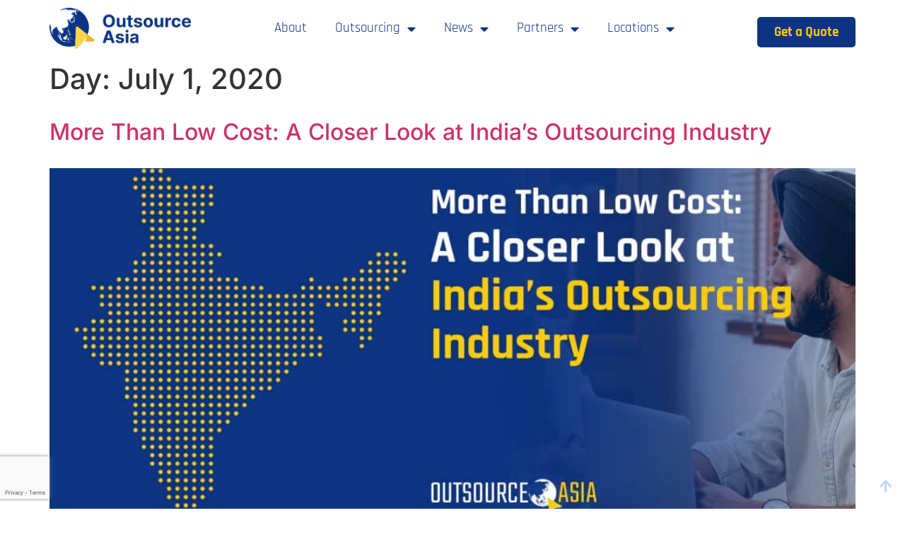

--- FILE ---
content_type: text/html; charset=UTF-8
request_url: https://www.outsourceasia.org/2020/07/01/
body_size: 19667
content:
<!doctype html>
<html lang="en-US">
<head>
	<meta charset="UTF-8">
	<meta name="viewport" content="width=device-width, initial-scale=1">
	<link rel="profile" href="https://gmpg.org/xfn/11">
	<meta name='robots' content='noindex, follow' />
	<style>img:is([sizes="auto" i], [sizes^="auto," i]) { contain-intrinsic-size: 3000px 1500px }</style>
	
	<!-- This site is optimized with the Yoast SEO plugin v25.6 - https://yoast.com/wordpress/plugins/seo/ -->
	<title>July 1, 2020 - Outsource Asia</title>
	<meta property="og:locale" content="en_US" />
	<meta property="og:type" content="website" />
	<meta property="og:title" content="July 1, 2020 - Outsource Asia" />
	<meta property="og:url" content="https://www.outsourceasia.org/2020/07/01/" />
	<meta property="og:site_name" content="Outsource Asia" />
	<meta name="twitter:card" content="summary_large_image" />
	<script type="application/ld+json" class="yoast-schema-graph">{"@context":"https://schema.org","@graph":[{"@type":"CollectionPage","@id":"https://www.outsourceasia.org/2020/07/01/","url":"https://www.outsourceasia.org/2020/07/01/","name":"July 1, 2020 - Outsource Asia","isPartOf":{"@id":"https://www.outsourceasia.org/#website"},"primaryImageOfPage":{"@id":"https://www.outsourceasia.org/2020/07/01/#primaryimage"},"image":{"@id":"https://www.outsourceasia.org/2020/07/01/#primaryimage"},"thumbnailUrl":"https://www.outsourceasia.org/wp-content/uploads/2020/07/OAsia-Blog6-IndiaOutsourcingIndustry-2.jpg","breadcrumb":{"@id":"https://www.outsourceasia.org/2020/07/01/#breadcrumb"},"inLanguage":"en-US"},{"@type":"ImageObject","inLanguage":"en-US","@id":"https://www.outsourceasia.org/2020/07/01/#primaryimage","url":"https://www.outsourceasia.org/wp-content/uploads/2020/07/OAsia-Blog6-IndiaOutsourcingIndustry-2.jpg","contentUrl":"https://www.outsourceasia.org/wp-content/uploads/2020/07/OAsia-Blog6-IndiaOutsourcingIndustry-2.jpg","width":1920,"height":1080},{"@type":"BreadcrumbList","@id":"https://www.outsourceasia.org/2020/07/01/#breadcrumb","itemListElement":[{"@type":"ListItem","position":1,"name":"Home","item":"https://www.outsourceasia.org/"},{"@type":"ListItem","position":2,"name":"Archives for July 1, 2020"}]},{"@type":"WebSite","@id":"https://www.outsourceasia.org/#website","url":"https://www.outsourceasia.org/","name":"Outsource Asia","description":"Outsourcing Services","publisher":{"@id":"https://www.outsourceasia.org/#organization"},"potentialAction":[{"@type":"SearchAction","target":{"@type":"EntryPoint","urlTemplate":"https://www.outsourceasia.org/?s={search_term_string}"},"query-input":{"@type":"PropertyValueSpecification","valueRequired":true,"valueName":"search_term_string"}}],"inLanguage":"en-US"},{"@type":"Organization","@id":"https://www.outsourceasia.org/#organization","name":"Outsource Asia","url":"https://www.outsourceasia.org/","logo":{"@type":"ImageObject","inLanguage":"en-US","@id":"https://www.outsourceasia.org/#/schema/logo/image/","url":"https://www.outsourceasia.org/wp-content/uploads/2020/05/OAsia_Logo.png","contentUrl":"https://www.outsourceasia.org/wp-content/uploads/2020/05/OAsia_Logo.png","width":233,"height":68,"caption":"Outsource Asia"},"image":{"@id":"https://www.outsourceasia.org/#/schema/logo/image/"}}]}</script>
	<!-- / Yoast SEO plugin. -->


<link rel='preconnect' href='//www.google-analytics.com' />
<link rel="alternate" type="application/rss+xml" title="Outsource Asia &raquo; Feed" href="https://www.outsourceasia.org/feed/" />
<link rel="alternate" type="application/rss+xml" title="Outsource Asia &raquo; Comments Feed" href="https://www.outsourceasia.org/comments/feed/" />
<script>
window._wpemojiSettings = {"baseUrl":"https:\/\/s.w.org\/images\/core\/emoji\/16.0.1\/72x72\/","ext":".png","svgUrl":"https:\/\/s.w.org\/images\/core\/emoji\/16.0.1\/svg\/","svgExt":".svg","source":{"wpemoji":"https:\/\/www.outsourceasia.org\/wp-includes\/js\/wp-emoji.js?ver=6.8.3","twemoji":"https:\/\/www.outsourceasia.org\/wp-includes\/js\/twemoji.js?ver=6.8.3"}};
/**
 * @output wp-includes/js/wp-emoji-loader.js
 */

/**
 * Emoji Settings as exported in PHP via _print_emoji_detection_script().
 * @typedef WPEmojiSettings
 * @type {object}
 * @property {?object} source
 * @property {?string} source.concatemoji
 * @property {?string} source.twemoji
 * @property {?string} source.wpemoji
 * @property {?boolean} DOMReady
 * @property {?Function} readyCallback
 */

/**
 * Support tests.
 * @typedef SupportTests
 * @type {object}
 * @property {?boolean} flag
 * @property {?boolean} emoji
 */

/**
 * IIFE to detect emoji support and load Twemoji if needed.
 *
 * @param {Window} window
 * @param {Document} document
 * @param {WPEmojiSettings} settings
 */
( function wpEmojiLoader( window, document, settings ) {
	if ( typeof Promise === 'undefined' ) {
		return;
	}

	var sessionStorageKey = 'wpEmojiSettingsSupports';
	var tests = [ 'flag', 'emoji' ];

	/**
	 * Checks whether the browser supports offloading to a Worker.
	 *
	 * @since 6.3.0
	 *
	 * @private
	 *
	 * @returns {boolean}
	 */
	function supportsWorkerOffloading() {
		return (
			typeof Worker !== 'undefined' &&
			typeof OffscreenCanvas !== 'undefined' &&
			typeof URL !== 'undefined' &&
			URL.createObjectURL &&
			typeof Blob !== 'undefined'
		);
	}

	/**
	 * @typedef SessionSupportTests
	 * @type {object}
	 * @property {number} timestamp
	 * @property {SupportTests} supportTests
	 */

	/**
	 * Get support tests from session.
	 *
	 * @since 6.3.0
	 *
	 * @private
	 *
	 * @returns {?SupportTests} Support tests, or null if not set or older than 1 week.
	 */
	function getSessionSupportTests() {
		try {
			/** @type {SessionSupportTests} */
			var item = JSON.parse(
				sessionStorage.getItem( sessionStorageKey )
			);
			if (
				typeof item === 'object' &&
				typeof item.timestamp === 'number' &&
				new Date().valueOf() < item.timestamp + 604800 && // Note: Number is a week in seconds.
				typeof item.supportTests === 'object'
			) {
				return item.supportTests;
			}
		} catch ( e ) {}
		return null;
	}

	/**
	 * Persist the supports in session storage.
	 *
	 * @since 6.3.0
	 *
	 * @private
	 *
	 * @param {SupportTests} supportTests Support tests.
	 */
	function setSessionSupportTests( supportTests ) {
		try {
			/** @type {SessionSupportTests} */
			var item = {
				supportTests: supportTests,
				timestamp: new Date().valueOf()
			};

			sessionStorage.setItem(
				sessionStorageKey,
				JSON.stringify( item )
			);
		} catch ( e ) {}
	}

	/**
	 * Checks if two sets of Emoji characters render the same visually.
	 *
	 * This is used to determine if the browser is rendering an emoji with multiple data points
	 * correctly. set1 is the emoji in the correct form, using a zero-width joiner. set2 is the emoji
	 * in the incorrect form, using a zero-width space. If the two sets render the same, then the browser
	 * does not support the emoji correctly.
	 *
	 * This function may be serialized to run in a Worker. Therefore, it cannot refer to variables from the containing
	 * scope. Everything must be passed by parameters.
	 *
	 * @since 4.9.0
	 *
	 * @private
	 *
	 * @param {CanvasRenderingContext2D} context 2D Context.
	 * @param {string} set1 Set of Emoji to test.
	 * @param {string} set2 Set of Emoji to test.
	 *
	 * @return {boolean} True if the two sets render the same.
	 */
	function emojiSetsRenderIdentically( context, set1, set2 ) {
		// Cleanup from previous test.
		context.clearRect( 0, 0, context.canvas.width, context.canvas.height );
		context.fillText( set1, 0, 0 );
		var rendered1 = new Uint32Array(
			context.getImageData(
				0,
				0,
				context.canvas.width,
				context.canvas.height
			).data
		);

		// Cleanup from previous test.
		context.clearRect( 0, 0, context.canvas.width, context.canvas.height );
		context.fillText( set2, 0, 0 );
		var rendered2 = new Uint32Array(
			context.getImageData(
				0,
				0,
				context.canvas.width,
				context.canvas.height
			).data
		);

		return rendered1.every( function ( rendered2Data, index ) {
			return rendered2Data === rendered2[ index ];
		} );
	}

	/**
	 * Checks if the center point of a single emoji is empty.
	 *
	 * This is used to determine if the browser is rendering an emoji with a single data point
	 * correctly. The center point of an incorrectly rendered emoji will be empty. A correctly
	 * rendered emoji will have a non-zero value at the center point.
	 *
	 * This function may be serialized to run in a Worker. Therefore, it cannot refer to variables from the containing
	 * scope. Everything must be passed by parameters.
	 *
	 * @since 6.8.2
	 *
	 * @private
	 *
	 * @param {CanvasRenderingContext2D} context 2D Context.
	 * @param {string} emoji Emoji to test.
	 *
	 * @return {boolean} True if the center point is empty.
	 */
	function emojiRendersEmptyCenterPoint( context, emoji ) {
		// Cleanup from previous test.
		context.clearRect( 0, 0, context.canvas.width, context.canvas.height );
		context.fillText( emoji, 0, 0 );

		// Test if the center point (16, 16) is empty (0,0,0,0).
		var centerPoint = context.getImageData(16, 16, 1, 1);
		for ( var i = 0; i < centerPoint.data.length; i++ ) {
			if ( centerPoint.data[ i ] !== 0 ) {
				// Stop checking the moment it's known not to be empty.
				return false;
			}
		}

		return true;
	}

	/**
	 * Determines if the browser properly renders Emoji that Twemoji can supplement.
	 *
	 * This function may be serialized to run in a Worker. Therefore, it cannot refer to variables from the containing
	 * scope. Everything must be passed by parameters.
	 *
	 * @since 4.2.0
	 *
	 * @private
	 *
	 * @param {CanvasRenderingContext2D} context 2D Context.
	 * @param {string} type Whether to test for support of "flag" or "emoji".
	 * @param {Function} emojiSetsRenderIdentically Reference to emojiSetsRenderIdentically function, needed due to minification.
	 * @param {Function} emojiRendersEmptyCenterPoint Reference to emojiRendersEmptyCenterPoint function, needed due to minification.
	 *
	 * @return {boolean} True if the browser can render emoji, false if it cannot.
	 */
	function browserSupportsEmoji( context, type, emojiSetsRenderIdentically, emojiRendersEmptyCenterPoint ) {
		var isIdentical;

		switch ( type ) {
			case 'flag':
				/*
				 * Test for Transgender flag compatibility. Added in Unicode 13.
				 *
				 * To test for support, we try to render it, and compare the rendering to how it would look if
				 * the browser doesn't render it correctly (white flag emoji + transgender symbol).
				 */
				isIdentical = emojiSetsRenderIdentically(
					context,
					'\uD83C\uDFF3\uFE0F\u200D\u26A7\uFE0F', // as a zero-width joiner sequence
					'\uD83C\uDFF3\uFE0F\u200B\u26A7\uFE0F' // separated by a zero-width space
				);

				if ( isIdentical ) {
					return false;
				}

				/*
				 * Test for Sark flag compatibility. This is the least supported of the letter locale flags,
				 * so gives us an easy test for full support.
				 *
				 * To test for support, we try to render it, and compare the rendering to how it would look if
				 * the browser doesn't render it correctly ([C] + [Q]).
				 */
				isIdentical = emojiSetsRenderIdentically(
					context,
					'\uD83C\uDDE8\uD83C\uDDF6', // as the sequence of two code points
					'\uD83C\uDDE8\u200B\uD83C\uDDF6' // as the two code points separated by a zero-width space
				);

				if ( isIdentical ) {
					return false;
				}

				/*
				 * Test for English flag compatibility. England is a country in the United Kingdom, it
				 * does not have a two letter locale code but rather a five letter sub-division code.
				 *
				 * To test for support, we try to render it, and compare the rendering to how it would look if
				 * the browser doesn't render it correctly (black flag emoji + [G] + [B] + [E] + [N] + [G]).
				 */
				isIdentical = emojiSetsRenderIdentically(
					context,
					// as the flag sequence
					'\uD83C\uDFF4\uDB40\uDC67\uDB40\uDC62\uDB40\uDC65\uDB40\uDC6E\uDB40\uDC67\uDB40\uDC7F',
					// with each code point separated by a zero-width space
					'\uD83C\uDFF4\u200B\uDB40\uDC67\u200B\uDB40\uDC62\u200B\uDB40\uDC65\u200B\uDB40\uDC6E\u200B\uDB40\uDC67\u200B\uDB40\uDC7F'
				);

				return ! isIdentical;
			case 'emoji':
				/*
				 * Does Emoji 16.0 cause the browser to go splat?
				 *
				 * To test for Emoji 16.0 support, try to render a new emoji: Splatter.
				 *
				 * The splatter emoji is a single code point emoji. Testing for browser support
				 * required testing the center point of the emoji to see if it is empty.
				 *
				 * 0xD83E 0xDEDF (\uD83E\uDEDF) == 🫟 Splatter.
				 *
				 * When updating this test, please ensure that the emoji is either a single code point
				 * or switch to using the emojiSetsRenderIdentically function and testing with a zero-width
				 * joiner vs a zero-width space.
				 */
				var notSupported = emojiRendersEmptyCenterPoint( context, '\uD83E\uDEDF' );
				return ! notSupported;
		}

		return false;
	}

	/**
	 * Checks emoji support tests.
	 *
	 * This function may be serialized to run in a Worker. Therefore, it cannot refer to variables from the containing
	 * scope. Everything must be passed by parameters.
	 *
	 * @since 6.3.0
	 *
	 * @private
	 *
	 * @param {string[]} tests Tests.
	 * @param {Function} browserSupportsEmoji Reference to browserSupportsEmoji function, needed due to minification.
	 * @param {Function} emojiSetsRenderIdentically Reference to emojiSetsRenderIdentically function, needed due to minification.
	 * @param {Function} emojiRendersEmptyCenterPoint Reference to emojiRendersEmptyCenterPoint function, needed due to minification.
	 *
	 * @return {SupportTests} Support tests.
	 */
	function testEmojiSupports( tests, browserSupportsEmoji, emojiSetsRenderIdentically, emojiRendersEmptyCenterPoint ) {
		var canvas;
		if (
			typeof WorkerGlobalScope !== 'undefined' &&
			self instanceof WorkerGlobalScope
		) {
			canvas = new OffscreenCanvas( 300, 150 ); // Dimensions are default for HTMLCanvasElement.
		} else {
			canvas = document.createElement( 'canvas' );
		}

		var context = canvas.getContext( '2d', { willReadFrequently: true } );

		/*
		 * Chrome on OS X added native emoji rendering in M41. Unfortunately,
		 * it doesn't work when the font is bolder than 500 weight. So, we
		 * check for bold rendering support to avoid invisible emoji in Chrome.
		 */
		context.textBaseline = 'top';
		context.font = '600 32px Arial';

		var supports = {};
		tests.forEach( function ( test ) {
			supports[ test ] = browserSupportsEmoji( context, test, emojiSetsRenderIdentically, emojiRendersEmptyCenterPoint );
		} );
		return supports;
	}

	/**
	 * Adds a script to the head of the document.
	 *
	 * @ignore
	 *
	 * @since 4.2.0
	 *
	 * @param {string} src The url where the script is located.
	 *
	 * @return {void}
	 */
	function addScript( src ) {
		var script = document.createElement( 'script' );
		script.src = src;
		script.defer = true;
		document.head.appendChild( script );
	}

	settings.supports = {
		everything: true,
		everythingExceptFlag: true
	};

	// Create a promise for DOMContentLoaded since the worker logic may finish after the event has fired.
	var domReadyPromise = new Promise( function ( resolve ) {
		document.addEventListener( 'DOMContentLoaded', resolve, {
			once: true
		} );
	} );

	// Obtain the emoji support from the browser, asynchronously when possible.
	new Promise( function ( resolve ) {
		var supportTests = getSessionSupportTests();
		if ( supportTests ) {
			resolve( supportTests );
			return;
		}

		if ( supportsWorkerOffloading() ) {
			try {
				// Note that the functions are being passed as arguments due to minification.
				var workerScript =
					'postMessage(' +
					testEmojiSupports.toString() +
					'(' +
					[
						JSON.stringify( tests ),
						browserSupportsEmoji.toString(),
						emojiSetsRenderIdentically.toString(),
						emojiRendersEmptyCenterPoint.toString()
					].join( ',' ) +
					'));';
				var blob = new Blob( [ workerScript ], {
					type: 'text/javascript'
				} );
				var worker = new Worker( URL.createObjectURL( blob ), { name: 'wpTestEmojiSupports' } );
				worker.onmessage = function ( event ) {
					supportTests = event.data;
					setSessionSupportTests( supportTests );
					worker.terminate();
					resolve( supportTests );
				};
				return;
			} catch ( e ) {}
		}

		supportTests = testEmojiSupports( tests, browserSupportsEmoji, emojiSetsRenderIdentically, emojiRendersEmptyCenterPoint );
		setSessionSupportTests( supportTests );
		resolve( supportTests );
	} )
		// Once the browser emoji support has been obtained from the session, finalize the settings.
		.then( function ( supportTests ) {
			/*
			 * Tests the browser support for flag emojis and other emojis, and adjusts the
			 * support settings accordingly.
			 */
			for ( var test in supportTests ) {
				settings.supports[ test ] = supportTests[ test ];

				settings.supports.everything =
					settings.supports.everything && settings.supports[ test ];

				if ( 'flag' !== test ) {
					settings.supports.everythingExceptFlag =
						settings.supports.everythingExceptFlag &&
						settings.supports[ test ];
				}
			}

			settings.supports.everythingExceptFlag =
				settings.supports.everythingExceptFlag &&
				! settings.supports.flag;

			// Sets DOMReady to false and assigns a ready function to settings.
			settings.DOMReady = false;
			settings.readyCallback = function () {
				settings.DOMReady = true;
			};
		} )
		.then( function () {
			return domReadyPromise;
		} )
		.then( function () {
			// When the browser can not render everything we need to load a polyfill.
			if ( ! settings.supports.everything ) {
				settings.readyCallback();

				var src = settings.source || {};

				if ( src.concatemoji ) {
					addScript( src.concatemoji );
				} else if ( src.wpemoji && src.twemoji ) {
					addScript( src.twemoji );
					addScript( src.wpemoji );
				}
			}
		} );
} )( window, document, window._wpemojiSettings );
</script>
<style id='wp-emoji-styles-inline-css'>

	img.wp-smiley, img.emoji {
		display: inline !important;
		border: none !important;
		box-shadow: none !important;
		height: 1em !important;
		width: 1em !important;
		margin: 0 0.07em !important;
		vertical-align: -0.1em !important;
		background: none !important;
		padding: 0 !important;
	}
</style>
<style id='global-styles-inline-css'>
:root{--wp--preset--aspect-ratio--square: 1;--wp--preset--aspect-ratio--4-3: 4/3;--wp--preset--aspect-ratio--3-4: 3/4;--wp--preset--aspect-ratio--3-2: 3/2;--wp--preset--aspect-ratio--2-3: 2/3;--wp--preset--aspect-ratio--16-9: 16/9;--wp--preset--aspect-ratio--9-16: 9/16;--wp--preset--color--black: #000000;--wp--preset--color--cyan-bluish-gray: #abb8c3;--wp--preset--color--white: #ffffff;--wp--preset--color--pale-pink: #f78da7;--wp--preset--color--vivid-red: #cf2e2e;--wp--preset--color--luminous-vivid-orange: #ff6900;--wp--preset--color--luminous-vivid-amber: #fcb900;--wp--preset--color--light-green-cyan: #7bdcb5;--wp--preset--color--vivid-green-cyan: #00d084;--wp--preset--color--pale-cyan-blue: #8ed1fc;--wp--preset--color--vivid-cyan-blue: #0693e3;--wp--preset--color--vivid-purple: #9b51e0;--wp--preset--gradient--vivid-cyan-blue-to-vivid-purple: linear-gradient(135deg,rgba(6,147,227,1) 0%,rgb(155,81,224) 100%);--wp--preset--gradient--light-green-cyan-to-vivid-green-cyan: linear-gradient(135deg,rgb(122,220,180) 0%,rgb(0,208,130) 100%);--wp--preset--gradient--luminous-vivid-amber-to-luminous-vivid-orange: linear-gradient(135deg,rgba(252,185,0,1) 0%,rgba(255,105,0,1) 100%);--wp--preset--gradient--luminous-vivid-orange-to-vivid-red: linear-gradient(135deg,rgba(255,105,0,1) 0%,rgb(207,46,46) 100%);--wp--preset--gradient--very-light-gray-to-cyan-bluish-gray: linear-gradient(135deg,rgb(238,238,238) 0%,rgb(169,184,195) 100%);--wp--preset--gradient--cool-to-warm-spectrum: linear-gradient(135deg,rgb(74,234,220) 0%,rgb(151,120,209) 20%,rgb(207,42,186) 40%,rgb(238,44,130) 60%,rgb(251,105,98) 80%,rgb(254,248,76) 100%);--wp--preset--gradient--blush-light-purple: linear-gradient(135deg,rgb(255,206,236) 0%,rgb(152,150,240) 100%);--wp--preset--gradient--blush-bordeaux: linear-gradient(135deg,rgb(254,205,165) 0%,rgb(254,45,45) 50%,rgb(107,0,62) 100%);--wp--preset--gradient--luminous-dusk: linear-gradient(135deg,rgb(255,203,112) 0%,rgb(199,81,192) 50%,rgb(65,88,208) 100%);--wp--preset--gradient--pale-ocean: linear-gradient(135deg,rgb(255,245,203) 0%,rgb(182,227,212) 50%,rgb(51,167,181) 100%);--wp--preset--gradient--electric-grass: linear-gradient(135deg,rgb(202,248,128) 0%,rgb(113,206,126) 100%);--wp--preset--gradient--midnight: linear-gradient(135deg,rgb(2,3,129) 0%,rgb(40,116,252) 100%);--wp--preset--font-size--small: 13px;--wp--preset--font-size--medium: 20px;--wp--preset--font-size--large: 36px;--wp--preset--font-size--x-large: 42px;--wp--preset--spacing--20: 0.44rem;--wp--preset--spacing--30: 0.67rem;--wp--preset--spacing--40: 1rem;--wp--preset--spacing--50: 1.5rem;--wp--preset--spacing--60: 2.25rem;--wp--preset--spacing--70: 3.38rem;--wp--preset--spacing--80: 5.06rem;--wp--preset--shadow--natural: 6px 6px 9px rgba(0, 0, 0, 0.2);--wp--preset--shadow--deep: 12px 12px 50px rgba(0, 0, 0, 0.4);--wp--preset--shadow--sharp: 6px 6px 0px rgba(0, 0, 0, 0.2);--wp--preset--shadow--outlined: 6px 6px 0px -3px rgba(255, 255, 255, 1), 6px 6px rgba(0, 0, 0, 1);--wp--preset--shadow--crisp: 6px 6px 0px rgba(0, 0, 0, 1);}:root { --wp--style--global--content-size: 800px;--wp--style--global--wide-size: 1200px; }:where(body) { margin: 0; }.wp-site-blocks > .alignleft { float: left; margin-right: 2em; }.wp-site-blocks > .alignright { float: right; margin-left: 2em; }.wp-site-blocks > .aligncenter { justify-content: center; margin-left: auto; margin-right: auto; }:where(.wp-site-blocks) > * { margin-block-start: 24px; margin-block-end: 0; }:where(.wp-site-blocks) > :first-child { margin-block-start: 0; }:where(.wp-site-blocks) > :last-child { margin-block-end: 0; }:root { --wp--style--block-gap: 24px; }:root :where(.is-layout-flow) > :first-child{margin-block-start: 0;}:root :where(.is-layout-flow) > :last-child{margin-block-end: 0;}:root :where(.is-layout-flow) > *{margin-block-start: 24px;margin-block-end: 0;}:root :where(.is-layout-constrained) > :first-child{margin-block-start: 0;}:root :where(.is-layout-constrained) > :last-child{margin-block-end: 0;}:root :where(.is-layout-constrained) > *{margin-block-start: 24px;margin-block-end: 0;}:root :where(.is-layout-flex){gap: 24px;}:root :where(.is-layout-grid){gap: 24px;}.is-layout-flow > .alignleft{float: left;margin-inline-start: 0;margin-inline-end: 2em;}.is-layout-flow > .alignright{float: right;margin-inline-start: 2em;margin-inline-end: 0;}.is-layout-flow > .aligncenter{margin-left: auto !important;margin-right: auto !important;}.is-layout-constrained > .alignleft{float: left;margin-inline-start: 0;margin-inline-end: 2em;}.is-layout-constrained > .alignright{float: right;margin-inline-start: 2em;margin-inline-end: 0;}.is-layout-constrained > .aligncenter{margin-left: auto !important;margin-right: auto !important;}.is-layout-constrained > :where(:not(.alignleft):not(.alignright):not(.alignfull)){max-width: var(--wp--style--global--content-size);margin-left: auto !important;margin-right: auto !important;}.is-layout-constrained > .alignwide{max-width: var(--wp--style--global--wide-size);}body .is-layout-flex{display: flex;}.is-layout-flex{flex-wrap: wrap;align-items: center;}.is-layout-flex > :is(*, div){margin: 0;}body .is-layout-grid{display: grid;}.is-layout-grid > :is(*, div){margin: 0;}body{padding-top: 0px;padding-right: 0px;padding-bottom: 0px;padding-left: 0px;}a:where(:not(.wp-element-button)){text-decoration: underline;}:root :where(.wp-element-button, .wp-block-button__link){background-color: #32373c;border-width: 0;color: #fff;font-family: inherit;font-size: inherit;line-height: inherit;padding: calc(0.667em + 2px) calc(1.333em + 2px);text-decoration: none;}.has-black-color{color: var(--wp--preset--color--black) !important;}.has-cyan-bluish-gray-color{color: var(--wp--preset--color--cyan-bluish-gray) !important;}.has-white-color{color: var(--wp--preset--color--white) !important;}.has-pale-pink-color{color: var(--wp--preset--color--pale-pink) !important;}.has-vivid-red-color{color: var(--wp--preset--color--vivid-red) !important;}.has-luminous-vivid-orange-color{color: var(--wp--preset--color--luminous-vivid-orange) !important;}.has-luminous-vivid-amber-color{color: var(--wp--preset--color--luminous-vivid-amber) !important;}.has-light-green-cyan-color{color: var(--wp--preset--color--light-green-cyan) !important;}.has-vivid-green-cyan-color{color: var(--wp--preset--color--vivid-green-cyan) !important;}.has-pale-cyan-blue-color{color: var(--wp--preset--color--pale-cyan-blue) !important;}.has-vivid-cyan-blue-color{color: var(--wp--preset--color--vivid-cyan-blue) !important;}.has-vivid-purple-color{color: var(--wp--preset--color--vivid-purple) !important;}.has-black-background-color{background-color: var(--wp--preset--color--black) !important;}.has-cyan-bluish-gray-background-color{background-color: var(--wp--preset--color--cyan-bluish-gray) !important;}.has-white-background-color{background-color: var(--wp--preset--color--white) !important;}.has-pale-pink-background-color{background-color: var(--wp--preset--color--pale-pink) !important;}.has-vivid-red-background-color{background-color: var(--wp--preset--color--vivid-red) !important;}.has-luminous-vivid-orange-background-color{background-color: var(--wp--preset--color--luminous-vivid-orange) !important;}.has-luminous-vivid-amber-background-color{background-color: var(--wp--preset--color--luminous-vivid-amber) !important;}.has-light-green-cyan-background-color{background-color: var(--wp--preset--color--light-green-cyan) !important;}.has-vivid-green-cyan-background-color{background-color: var(--wp--preset--color--vivid-green-cyan) !important;}.has-pale-cyan-blue-background-color{background-color: var(--wp--preset--color--pale-cyan-blue) !important;}.has-vivid-cyan-blue-background-color{background-color: var(--wp--preset--color--vivid-cyan-blue) !important;}.has-vivid-purple-background-color{background-color: var(--wp--preset--color--vivid-purple) !important;}.has-black-border-color{border-color: var(--wp--preset--color--black) !important;}.has-cyan-bluish-gray-border-color{border-color: var(--wp--preset--color--cyan-bluish-gray) !important;}.has-white-border-color{border-color: var(--wp--preset--color--white) !important;}.has-pale-pink-border-color{border-color: var(--wp--preset--color--pale-pink) !important;}.has-vivid-red-border-color{border-color: var(--wp--preset--color--vivid-red) !important;}.has-luminous-vivid-orange-border-color{border-color: var(--wp--preset--color--luminous-vivid-orange) !important;}.has-luminous-vivid-amber-border-color{border-color: var(--wp--preset--color--luminous-vivid-amber) !important;}.has-light-green-cyan-border-color{border-color: var(--wp--preset--color--light-green-cyan) !important;}.has-vivid-green-cyan-border-color{border-color: var(--wp--preset--color--vivid-green-cyan) !important;}.has-pale-cyan-blue-border-color{border-color: var(--wp--preset--color--pale-cyan-blue) !important;}.has-vivid-cyan-blue-border-color{border-color: var(--wp--preset--color--vivid-cyan-blue) !important;}.has-vivid-purple-border-color{border-color: var(--wp--preset--color--vivid-purple) !important;}.has-vivid-cyan-blue-to-vivid-purple-gradient-background{background: var(--wp--preset--gradient--vivid-cyan-blue-to-vivid-purple) !important;}.has-light-green-cyan-to-vivid-green-cyan-gradient-background{background: var(--wp--preset--gradient--light-green-cyan-to-vivid-green-cyan) !important;}.has-luminous-vivid-amber-to-luminous-vivid-orange-gradient-background{background: var(--wp--preset--gradient--luminous-vivid-amber-to-luminous-vivid-orange) !important;}.has-luminous-vivid-orange-to-vivid-red-gradient-background{background: var(--wp--preset--gradient--luminous-vivid-orange-to-vivid-red) !important;}.has-very-light-gray-to-cyan-bluish-gray-gradient-background{background: var(--wp--preset--gradient--very-light-gray-to-cyan-bluish-gray) !important;}.has-cool-to-warm-spectrum-gradient-background{background: var(--wp--preset--gradient--cool-to-warm-spectrum) !important;}.has-blush-light-purple-gradient-background{background: var(--wp--preset--gradient--blush-light-purple) !important;}.has-blush-bordeaux-gradient-background{background: var(--wp--preset--gradient--blush-bordeaux) !important;}.has-luminous-dusk-gradient-background{background: var(--wp--preset--gradient--luminous-dusk) !important;}.has-pale-ocean-gradient-background{background: var(--wp--preset--gradient--pale-ocean) !important;}.has-electric-grass-gradient-background{background: var(--wp--preset--gradient--electric-grass) !important;}.has-midnight-gradient-background{background: var(--wp--preset--gradient--midnight) !important;}.has-small-font-size{font-size: var(--wp--preset--font-size--small) !important;}.has-medium-font-size{font-size: var(--wp--preset--font-size--medium) !important;}.has-large-font-size{font-size: var(--wp--preset--font-size--large) !important;}.has-x-large-font-size{font-size: var(--wp--preset--font-size--x-large) !important;}
:root :where(.wp-block-pullquote){font-size: 1.5em;line-height: 1.6;}
</style>
<link rel='stylesheet' id='hello-elementor-css' href='https://www.outsourceasia.org/wp-content/themes/hello-elementor/assets/css/reset.css?ver=3.4.4' media='all' />
<link rel='stylesheet' id='hello-elementor-theme-style-css' href='https://www.outsourceasia.org/wp-content/themes/hello-elementor/assets/css/theme.css?ver=3.4.4' media='all' />
<link rel='stylesheet' id='hello-elementor-header-footer-css' href='https://www.outsourceasia.org/wp-content/themes/hello-elementor/assets/css/header-footer.css?ver=3.4.4' media='all' />
<link rel='stylesheet' id='elementor-frontend-css' href='https://www.outsourceasia.org/wp-content/plugins/elementor/assets/css/frontend.css?ver=3.33.1' media='all' />
<link rel='stylesheet' id='widget-menu-anchor-css' href='https://www.outsourceasia.org/wp-content/plugins/elementor/assets/css/widget-menu-anchor.min.css?ver=3.33.1' media='all' />
<link rel='stylesheet' id='widget-image-css' href='https://www.outsourceasia.org/wp-content/plugins/elementor/assets/css/widget-image.min.css?ver=3.33.1' media='all' />
<link rel='stylesheet' id='widget-nav-menu-css' href='https://www.outsourceasia.org/wp-content/plugins/elementor-pro/assets/css/widget-nav-menu.min.css?ver=3.33.1' media='all' />
<link rel='stylesheet' id='widget-social-icons-css' href='https://www.outsourceasia.org/wp-content/plugins/elementor/assets/css/widget-social-icons.min.css?ver=3.33.1' media='all' />
<link rel='stylesheet' id='e-apple-webkit-css' href='https://www.outsourceasia.org/wp-content/plugins/elementor/assets/css/conditionals/apple-webkit.min.css?ver=3.33.1' media='all' />
<link rel='stylesheet' id='widget-icon-list-css' href='https://www.outsourceasia.org/wp-content/plugins/elementor/assets/css/widget-icon-list.min.css?ver=3.33.1' media='all' />
<link rel='stylesheet' id='widget-heading-css' href='https://www.outsourceasia.org/wp-content/plugins/elementor/assets/css/widget-heading.min.css?ver=3.33.1' media='all' />
<link rel='stylesheet' id='widget-form-css' href='https://www.outsourceasia.org/wp-content/plugins/elementor-pro/assets/css/widget-form.min.css?ver=3.33.1' media='all' />
<link rel='stylesheet' id='e-popup-css' href='https://www.outsourceasia.org/wp-content/plugins/elementor-pro/assets/css/conditionals/popup.min.css?ver=3.33.1' media='all' />
<link rel='stylesheet' id='elementor-icons-css' href='https://www.outsourceasia.org/wp-content/plugins/elementor/assets/lib/eicons/css/elementor-icons.css?ver=5.44.0' media='all' />
<link rel='stylesheet' id='elementor-post-13-css' href='https://www.outsourceasia.org/wp-content/uploads/elementor/css/post-13.css?ver=1763412206' media='all' />
<link rel='stylesheet' id='elementor-post-16-css' href='https://www.outsourceasia.org/wp-content/uploads/elementor/css/post-16.css?ver=1763412207' media='all' />
<link rel='stylesheet' id='elementor-post-77-css' href='https://www.outsourceasia.org/wp-content/uploads/elementor/css/post-77.css?ver=1763412207' media='all' />
<link rel='stylesheet' id='elementor-post-3854-css' href='https://www.outsourceasia.org/wp-content/uploads/elementor/css/post-3854.css?ver=1763412207' media='all' />
<link rel='stylesheet' id='elementor-post-3817-css' href='https://www.outsourceasia.org/wp-content/uploads/elementor/css/post-3817.css?ver=1763412207' media='all' />
<link rel='stylesheet' id='elementor-post-809-css' href='https://www.outsourceasia.org/wp-content/uploads/elementor/css/post-809.css?ver=1763412208' media='all' />
<link rel='stylesheet' id='elementor-post-408-css' href='https://www.outsourceasia.org/wp-content/uploads/elementor/css/post-408.css?ver=1763412208' media='all' />
<link rel='stylesheet' id='bdt-uikit-css' href='https://www.outsourceasia.org/wp-content/plugins/bdthemes-element-pack-lite/assets/css/bdt-uikit.css?ver=3.21.7' media='all' />
<link rel='stylesheet' id='ep-helper-css' href='https://www.outsourceasia.org/wp-content/plugins/bdthemes-element-pack-lite/assets/css/ep-helper.css?ver=8.1.6' media='all' />
<link rel='stylesheet' id='elementor-gf-local-robotoslab-css' href='https://www.outsourceasia.org/wp-content/uploads/elementor/google-fonts/css/robotoslab.css?ver=1742243993' media='all' />
<link rel='stylesheet' id='elementor-gf-local-roboto-css' href='https://www.outsourceasia.org/wp-content/uploads/elementor/google-fonts/css/roboto.css?ver=1742244018' media='all' />
<link rel='stylesheet' id='elementor-gf-local-inter-css' href='https://www.outsourceasia.org/wp-content/uploads/elementor/google-fonts/css/inter.css?ver=1742244032' media='all' />
<link rel='stylesheet' id='elementor-icons-shared-0-css' href='https://www.outsourceasia.org/wp-content/plugins/elementor/assets/lib/font-awesome/css/fontawesome.css?ver=5.15.3' media='all' />
<link rel='stylesheet' id='elementor-icons-fa-solid-css' href='https://www.outsourceasia.org/wp-content/plugins/elementor/assets/lib/font-awesome/css/solid.css?ver=5.15.3' media='all' />
<link rel='stylesheet' id='elementor-icons-fa-brands-css' href='https://www.outsourceasia.org/wp-content/plugins/elementor/assets/lib/font-awesome/css/brands.css?ver=5.15.3' media='all' />
<script src="https://www.outsourceasia.org/wp-includes/js/jquery/jquery.js?ver=3.7.1" id="jquery-core-js"></script>
<script src="https://www.outsourceasia.org/wp-includes/js/jquery/jquery-migrate.js?ver=3.4.1" id="jquery-migrate-js"></script>
<link rel="https://api.w.org/" href="https://www.outsourceasia.org/wp-json/" /><link rel="EditURI" type="application/rsd+xml" title="RSD" href="https://www.outsourceasia.org/xmlrpc.php?rsd" />
<!-- Head & Footer Code: Site-wide HEAD section start (not singular) -->
<!-- Google tag (gtag.js) -->
<script async src="https://www.googletagmanager.com/gtag/js?id=G-M3ZMR18645"></script>
<script>
  window.dataLayer = window.dataLayer || [];
  function gtag(){dataLayer.push(arguments);}
  gtag('js', new Date());

 

  gtag('config', 'G-M3ZMR18645');
</script>
<!-- Head & Footer Code: Site-wide HEAD section end (not singular) -->
		<script>
			document.documentElement.className = document.documentElement.className.replace('no-js', 'js');
		</script>
				<style>
			.no-js img.lazyload {
				display: none;
			}

			figure.wp-block-image img.lazyloading {
				min-width: 150px;
			}

			.lazyload,
			.lazyloading {
				--smush-placeholder-width: 100px;
				--smush-placeholder-aspect-ratio: 1/1;
				width: var(--smush-placeholder-width) !important;
				aspect-ratio: var(--smush-placeholder-aspect-ratio) !important;
			}

						.lazyload, .lazyloading {
				opacity: 0;
			}

			.lazyloaded {
				opacity: 1;
				transition: opacity 400ms;
				transition-delay: 0ms;
			}

					</style>
		<meta name="generator" content="Elementor 3.33.1; features: additional_custom_breakpoints; settings: css_print_method-external, google_font-enabled, font_display-auto">
			<style>
				.e-con.e-parent:nth-of-type(n+4):not(.e-lazyloaded):not(.e-no-lazyload),
				.e-con.e-parent:nth-of-type(n+4):not(.e-lazyloaded):not(.e-no-lazyload) * {
					background-image: none !important;
				}
				@media screen and (max-height: 1024px) {
					.e-con.e-parent:nth-of-type(n+3):not(.e-lazyloaded):not(.e-no-lazyload),
					.e-con.e-parent:nth-of-type(n+3):not(.e-lazyloaded):not(.e-no-lazyload) * {
						background-image: none !important;
					}
				}
				@media screen and (max-height: 640px) {
					.e-con.e-parent:nth-of-type(n+2):not(.e-lazyloaded):not(.e-no-lazyload),
					.e-con.e-parent:nth-of-type(n+2):not(.e-lazyloaded):not(.e-no-lazyload) * {
						background-image: none !important;
					}
				}
			</style>
			<link rel="icon" href="https://www.outsourceasia.org/wp-content/uploads/2020/05/outsource-asia-icon.png" sizes="32x32" />
<link rel="icon" href="https://www.outsourceasia.org/wp-content/uploads/2020/05/outsource-asia-icon.png" sizes="192x192" />
<link rel="apple-touch-icon" href="https://www.outsourceasia.org/wp-content/uploads/2020/05/outsource-asia-icon.png" />
<meta name="msapplication-TileImage" content="https://www.outsourceasia.org/wp-content/uploads/2020/05/outsource-asia-icon.png" />
		<style id="wp-custom-css">
			h2 {
	margin: 2rem 0;
}
h4 {
	color: royalblue;
	font-weight: bold;
	margin: 3rem 0 2rem;
}
.elementor-widget-text-editor a {
	  color: black;
    background: #fcf5d4;
}
.elementor-widget-text-editor a:hover {
	  color: black;
    background: #eff3fb;
}


@font-face {
    font-family: 'Raleway';
    src: url('/wp-content/uploads/2021/03/Raleway-Regular.woff') format('woff');
    font-weight: normal;
    font-style: normal;
    font-display: swap;
}

@font-face {
    font-family: 'Raleway';
    src: url('/wp-content/uploads/2021/03/Raleway-Light.woff') format('woff');
    font-weight: 300;
    font-style: normal;
    font-display: swap;
}

@font-face {
    font-family: 'Rajdhani';
    src: url('/wp-content/uploads/2020/10/Rajdhani-Regular.ttf') format('ttf'), url('/wp-content/uploads/2020/10/Rajdhani-Regular.woff') format('woff');
    font-weight: normal;
    font-style: normal;
    font-display: swap;
}


@font-face {
    font-family: 'Rajdhani';
    src: url('/wp-content/uploads/2020/10/Rajdhani-Bold.ttf') format('ttf'), url('/wp-content/uploads/2020/10/Rajdhani-Bold.woff') format('woff');
    font-weight: bold;
    font-style: normal;
    font-display: swap;
}

@font-face {
  font-family: 'Inter';
  font-style: normal;
  font-weight: normal;
  font-display: swap;
  src: url('https://fonts.gstatic.com/s/inter/v7/UcCO3FwrK3iLTeHuS_fvQtMwCp50KnMw2boKoduKmMEVuLyfAZthiI2B.woff2') format('woff2');
}

h1, h2, h3, h4, h5, h6,
.h1,
h1 *, h2 *, h3 *, h4 *, h5 *, h6 * .elementor-tab-title, .elementor-tab-title, .elementor-tab-mobile-title, .elementor-countdown-digits, .elementor-accordion-title, .main-navigation a {
font-family: 'Inter', sans-serif!important;
}

/* body, input, textarea, p, .elementor-button-text, .main-navigation a, .elementor-testimonial__text, .elementor-icon-list-text, .entry-summary, .elementor-widget-tabs, .elementor-post__meta-data, .elementor-post__text, .elementor-testimonial__name, .elementor-testimonial__title, .elementor-post__read-more, .menu-item, .elementor-heading-title, .elementor-widget-text-editor, .elementor-slide-heading, .elementor-slide-description, .elementor-widget-call-to-action .elementor-cta__description,
.elementor-widget-nav-menu .elementor-nav-menu .elementor-item, .elementor-countdown-label, .elementor-tab-content, .elementor-acceptance-field, .elementor-widget-form .elementor-field-subgroup label, .elementor-field-label {
font-family: 'Rajdhani', sans-serif!important;
} */

body, input, textarea, p,   .elementor-post__read-more, .menu-item,.elementor-widget-text-editor {
font-family: 'Roboto', sans-serif!important;
}


.elementor-nav-menu--toggle .elementor-menu-toggle.elementor-active+.elementor-nav-menu__container {
    max-height: calc(100vh - 147px);
}


.e-form__indicators__indicator__separator  {
	transform: translateY(-1300%)
}
.partner-info-list a {
    color: #0C3483!important;
    background: none!important;
}
.partner-info-list .fa {
    margin-right: 15px;
		position: absolute;
	left: 0px;
	top: 5px;;
}
.partner-info-list {
    padding-left: 30PX;
    list-style-type: none;
    display: none;
	position: relative;
}

.partner-info-list.show {
    display: block!important;
}
.news-post{
	border-bottom:none !important;
	margin-bottom: 0px;
  padding-bottom: 0px;
  margin: 20px 0px;
}		</style>
		</head>
<body class="archive date wp-custom-logo wp-embed-responsive wp-theme-hello-elementor hello-elementor-default elementor-default elementor-kit-13">


<a class="skip-link screen-reader-text" href="#content">Skip to content</a>

		<header data-elementor-type="header" data-elementor-id="16" class="elementor elementor-16 elementor-location-header" data-elementor-post-type="elementor_library">
					<section class="elementor-section elementor-top-section elementor-element elementor-element-2af0a0a elementor-section-boxed elementor-section-height-default elementor-section-height-default" data-id="2af0a0a" data-element_type="section">
						<div class="elementor-container elementor-column-gap-default">
					<div class="elementor-column elementor-col-100 elementor-top-column elementor-element elementor-element-dee1f76" data-id="dee1f76" data-element_type="column">
			<div class="elementor-widget-wrap elementor-element-populated">
						<div class="elementor-element elementor-element-8091cee elementor-widget elementor-widget-menu-anchor" data-id="8091cee" data-element_type="widget" data-widget_type="menu-anchor.default">
				<div class="elementor-widget-container">
							<div class="elementor-menu-anchor" id="top"></div>
						</div>
				</div>
					</div>
		</div>
					</div>
		</section>
		<div class="elementor-element elementor-element-62f326d e-flex e-con-boxed e-con e-parent" data-id="62f326d" data-element_type="container">
					<div class="e-con-inner">
				<div class="elementor-element elementor-element-8cf43ee elementor-widget elementor-widget-theme-site-logo elementor-widget-image" data-id="8cf43ee" data-element_type="widget" data-widget_type="theme-site-logo.default">
				<div class="elementor-widget-container">
											<a href="https://www.outsourceasia.org">
			<img width="233" height="68" data-src="https://www.outsourceasia.org/wp-content/uploads/2020/05/OAsia_Logo.png" class="attachment-full size-full wp-image-5038 lazyload" alt="" src="[data-uri]" style="--smush-placeholder-width: 233px; --smush-placeholder-aspect-ratio: 233/68;" />				</a>
											</div>
				</div>
				<div class="elementor-element elementor-element-b8a6604 elementor-nav-menu--stretch elementor-nav-menu--dropdown-tablet elementor-nav-menu__text-align-aside elementor-nav-menu--toggle elementor-nav-menu--burger elementor-widget elementor-widget-nav-menu" data-id="b8a6604" data-element_type="widget" data-settings="{&quot;full_width&quot;:&quot;stretch&quot;,&quot;layout&quot;:&quot;horizontal&quot;,&quot;submenu_icon&quot;:{&quot;value&quot;:&quot;&lt;i class=\&quot;fas fa-caret-down\&quot; aria-hidden=\&quot;true\&quot;&gt;&lt;\/i&gt;&quot;,&quot;library&quot;:&quot;fa-solid&quot;},&quot;toggle&quot;:&quot;burger&quot;}" data-widget_type="nav-menu.default">
				<div class="elementor-widget-container">
								<nav aria-label="Menu" class="elementor-nav-menu--main elementor-nav-menu__container elementor-nav-menu--layout-horizontal e--pointer-none">
				<ul id="menu-1-b8a6604" class="elementor-nav-menu"><li class="menu-item menu-item-type-post_type menu-item-object-page menu-item-1149"><a href="https://www.outsourceasia.org/about/" class="elementor-item">About</a></li>
<li class="menu-item menu-item-type-post_type menu-item-object-page menu-item-has-children menu-item-297"><a href="https://www.outsourceasia.org/outsourcing-services/" class="elementor-item">Outsourcing</a>
<ul class="sub-menu elementor-nav-menu--dropdown">
	<li class="menu-item menu-item-type-post_type menu-item-object-page menu-item-1086"><a href="https://www.outsourceasia.org/admin-back-office-support/" class="elementor-sub-item">Admin &#038; Back Office</a></li>
	<li class="menu-item menu-item-type-post_type menu-item-object-page menu-item-921"><a href="https://www.outsourceasia.org/contact-center/" class="elementor-sub-item">Contact Center</a></li>
	<li class="menu-item menu-item-type-post_type menu-item-object-page menu-item-932"><a href="https://www.outsourceasia.org/content-and-digital-marketing-services/" class="elementor-sub-item">Content and Digital Marketing Services</a></li>
	<li class="menu-item menu-item-type-post_type menu-item-object-page menu-item-1085"><a href="https://www.outsourceasia.org/finance-and-accounting-services/" class="elementor-sub-item">Finance and Accounting</a></li>
	<li class="menu-item menu-item-type-post_type menu-item-object-page menu-item-894"><a href="https://www.outsourceasia.org/it-solutions/" class="elementor-sub-item">IT Solutions</a></li>
</ul>
</li>
<li class="menu-item menu-item-type-custom menu-item-object-custom menu-item-has-children menu-item-1313"><a href="/news" class="elementor-item">News</a>
<ul class="sub-menu elementor-nav-menu--dropdown">
	<li class="menu-item menu-item-type-post_type menu-item-object-page menu-item-296"><a href="https://www.outsourceasia.org/news/" class="elementor-sub-item">Articles</a></li>
	<li class="menu-item menu-item-type-post_type menu-item-object-page menu-item-1601"><a href="https://www.outsourceasia.org/outsource-news/" class="elementor-sub-item">Current News</a></li>
</ul>
</li>
<li class="menu-item menu-item-type-post_type menu-item-object-page menu-item-has-children menu-item-295"><a href="https://www.outsourceasia.org/partners/" class="elementor-item">Partners</a>
<ul class="sub-menu elementor-nav-menu--dropdown">
	<li class="menu-item menu-item-type-custom menu-item-object-custom menu-item-2608"><a href="https://outsourceasia.org/partners/#premier-partners" class="elementor-sub-item elementor-item-anchor">Premier Partners</a></li>
	<li class="menu-item menu-item-type-custom menu-item-object-custom menu-item-2609"><a href="https://outsourceasia.org/partners/#launch-partners" class="elementor-sub-item elementor-item-anchor">Launch Partners</a></li>
</ul>
</li>
<li class="menu-item menu-item-type-post_type menu-item-object-post menu-item-has-children menu-item-2010"><a href="https://www.outsourceasia.org/the-growing-scene-outsourcing-in-asia/" class="elementor-item">Locations</a>
<ul class="sub-menu elementor-nav-menu--dropdown">
	<li class="menu-item menu-item-type-post_type menu-item-object-post menu-item-2017"><a href="https://www.outsourceasia.org/outsourcing-in-china-competitive-factors-and-entrepreneurial-challenges/" class="elementor-sub-item">China</a></li>
	<li class="menu-item menu-item-type-post_type menu-item-object-post menu-item-2019"><a href="https://www.outsourceasia.org/a-closer-look-at-indias-outsourcing-industry/" class="elementor-sub-item">India</a></li>
	<li class="menu-item menu-item-type-post_type menu-item-object-post menu-item-2014"><a href="https://www.outsourceasia.org/outsourcing-in-indonesia-competitive-factors-and-entrepreneurial-challenges/" class="elementor-sub-item">Indonesia</a></li>
	<li class="menu-item menu-item-type-post_type menu-item-object-post menu-item-2015"><a href="https://www.outsourceasia.org/outsourcing-in-malaysia-competitive-factors-and-entrepreneurial-challenges/" class="elementor-sub-item">Malaysia</a></li>
	<li class="menu-item menu-item-type-post_type menu-item-object-post menu-item-2013"><a href="https://www.outsourceasia.org/outsourcing-in-nepal-competitive-factors-and-entrepreneurial-challenges/" class="elementor-sub-item">Nepal</a></li>
	<li class="menu-item menu-item-type-post_type menu-item-object-post menu-item-2018"><a href="https://www.outsourceasia.org/global-outsourcing-hub/" class="elementor-sub-item">Philippines</a></li>
	<li class="menu-item menu-item-type-post_type menu-item-object-post menu-item-2016"><a href="https://www.outsourceasia.org/outsourcing-in-singapore-competitive-factors-and-entrepreneurial-challenges/" class="elementor-sub-item">Singapore</a></li>
	<li class="menu-item menu-item-type-post_type menu-item-object-post menu-item-2426"><a href="https://www.outsourceasia.org/outsourcing-in-taiwan/" class="elementor-sub-item">Taiwan</a></li>
	<li class="menu-item menu-item-type-post_type menu-item-object-post menu-item-2012"><a href="https://www.outsourceasia.org/outsourcing-in-thailand-competitive-factors-and-entrepreneurial-challenges/" class="elementor-sub-item">Thailand</a></li>
	<li class="menu-item menu-item-type-post_type menu-item-object-post menu-item-2011"><a href="https://www.outsourceasia.org/outsourcing-in-vietnam-competitive-factors-and-entrepreneurial-challenges/" class="elementor-sub-item">Vietnam</a></li>
</ul>
</li>
</ul>			</nav>
					<div class="elementor-menu-toggle" role="button" tabindex="0" aria-label="Menu Toggle" aria-expanded="false">
			<i aria-hidden="true" role="presentation" class="elementor-menu-toggle__icon--open eicon-menu-bar"></i><i aria-hidden="true" role="presentation" class="elementor-menu-toggle__icon--close eicon-close"></i>		</div>
					<nav class="elementor-nav-menu--dropdown elementor-nav-menu__container" aria-hidden="true">
				<ul id="menu-2-b8a6604" class="elementor-nav-menu"><li class="menu-item menu-item-type-post_type menu-item-object-page menu-item-1149"><a href="https://www.outsourceasia.org/about/" class="elementor-item" tabindex="-1">About</a></li>
<li class="menu-item menu-item-type-post_type menu-item-object-page menu-item-has-children menu-item-297"><a href="https://www.outsourceasia.org/outsourcing-services/" class="elementor-item" tabindex="-1">Outsourcing</a>
<ul class="sub-menu elementor-nav-menu--dropdown">
	<li class="menu-item menu-item-type-post_type menu-item-object-page menu-item-1086"><a href="https://www.outsourceasia.org/admin-back-office-support/" class="elementor-sub-item" tabindex="-1">Admin &#038; Back Office</a></li>
	<li class="menu-item menu-item-type-post_type menu-item-object-page menu-item-921"><a href="https://www.outsourceasia.org/contact-center/" class="elementor-sub-item" tabindex="-1">Contact Center</a></li>
	<li class="menu-item menu-item-type-post_type menu-item-object-page menu-item-932"><a href="https://www.outsourceasia.org/content-and-digital-marketing-services/" class="elementor-sub-item" tabindex="-1">Content and Digital Marketing Services</a></li>
	<li class="menu-item menu-item-type-post_type menu-item-object-page menu-item-1085"><a href="https://www.outsourceasia.org/finance-and-accounting-services/" class="elementor-sub-item" tabindex="-1">Finance and Accounting</a></li>
	<li class="menu-item menu-item-type-post_type menu-item-object-page menu-item-894"><a href="https://www.outsourceasia.org/it-solutions/" class="elementor-sub-item" tabindex="-1">IT Solutions</a></li>
</ul>
</li>
<li class="menu-item menu-item-type-custom menu-item-object-custom menu-item-has-children menu-item-1313"><a href="/news" class="elementor-item" tabindex="-1">News</a>
<ul class="sub-menu elementor-nav-menu--dropdown">
	<li class="menu-item menu-item-type-post_type menu-item-object-page menu-item-296"><a href="https://www.outsourceasia.org/news/" class="elementor-sub-item" tabindex="-1">Articles</a></li>
	<li class="menu-item menu-item-type-post_type menu-item-object-page menu-item-1601"><a href="https://www.outsourceasia.org/outsource-news/" class="elementor-sub-item" tabindex="-1">Current News</a></li>
</ul>
</li>
<li class="menu-item menu-item-type-post_type menu-item-object-page menu-item-has-children menu-item-295"><a href="https://www.outsourceasia.org/partners/" class="elementor-item" tabindex="-1">Partners</a>
<ul class="sub-menu elementor-nav-menu--dropdown">
	<li class="menu-item menu-item-type-custom menu-item-object-custom menu-item-2608"><a href="https://outsourceasia.org/partners/#premier-partners" class="elementor-sub-item elementor-item-anchor" tabindex="-1">Premier Partners</a></li>
	<li class="menu-item menu-item-type-custom menu-item-object-custom menu-item-2609"><a href="https://outsourceasia.org/partners/#launch-partners" class="elementor-sub-item elementor-item-anchor" tabindex="-1">Launch Partners</a></li>
</ul>
</li>
<li class="menu-item menu-item-type-post_type menu-item-object-post menu-item-has-children menu-item-2010"><a href="https://www.outsourceasia.org/the-growing-scene-outsourcing-in-asia/" class="elementor-item" tabindex="-1">Locations</a>
<ul class="sub-menu elementor-nav-menu--dropdown">
	<li class="menu-item menu-item-type-post_type menu-item-object-post menu-item-2017"><a href="https://www.outsourceasia.org/outsourcing-in-china-competitive-factors-and-entrepreneurial-challenges/" class="elementor-sub-item" tabindex="-1">China</a></li>
	<li class="menu-item menu-item-type-post_type menu-item-object-post menu-item-2019"><a href="https://www.outsourceasia.org/a-closer-look-at-indias-outsourcing-industry/" class="elementor-sub-item" tabindex="-1">India</a></li>
	<li class="menu-item menu-item-type-post_type menu-item-object-post menu-item-2014"><a href="https://www.outsourceasia.org/outsourcing-in-indonesia-competitive-factors-and-entrepreneurial-challenges/" class="elementor-sub-item" tabindex="-1">Indonesia</a></li>
	<li class="menu-item menu-item-type-post_type menu-item-object-post menu-item-2015"><a href="https://www.outsourceasia.org/outsourcing-in-malaysia-competitive-factors-and-entrepreneurial-challenges/" class="elementor-sub-item" tabindex="-1">Malaysia</a></li>
	<li class="menu-item menu-item-type-post_type menu-item-object-post menu-item-2013"><a href="https://www.outsourceasia.org/outsourcing-in-nepal-competitive-factors-and-entrepreneurial-challenges/" class="elementor-sub-item" tabindex="-1">Nepal</a></li>
	<li class="menu-item menu-item-type-post_type menu-item-object-post menu-item-2018"><a href="https://www.outsourceasia.org/global-outsourcing-hub/" class="elementor-sub-item" tabindex="-1">Philippines</a></li>
	<li class="menu-item menu-item-type-post_type menu-item-object-post menu-item-2016"><a href="https://www.outsourceasia.org/outsourcing-in-singapore-competitive-factors-and-entrepreneurial-challenges/" class="elementor-sub-item" tabindex="-1">Singapore</a></li>
	<li class="menu-item menu-item-type-post_type menu-item-object-post menu-item-2426"><a href="https://www.outsourceasia.org/outsourcing-in-taiwan/" class="elementor-sub-item" tabindex="-1">Taiwan</a></li>
	<li class="menu-item menu-item-type-post_type menu-item-object-post menu-item-2012"><a href="https://www.outsourceasia.org/outsourcing-in-thailand-competitive-factors-and-entrepreneurial-challenges/" class="elementor-sub-item" tabindex="-1">Thailand</a></li>
	<li class="menu-item menu-item-type-post_type menu-item-object-post menu-item-2011"><a href="https://www.outsourceasia.org/outsourcing-in-vietnam-competitive-factors-and-entrepreneurial-challenges/" class="elementor-sub-item" tabindex="-1">Vietnam</a></li>
</ul>
</li>
</ul>			</nav>
						</div>
				</div>
				<div class="elementor-element elementor-element-73f106f elementor-align-justify elementor-widget elementor-widget-button" data-id="73f106f" data-element_type="widget" data-widget_type="button.default">
				<div class="elementor-widget-container">
									<div class="elementor-button-wrapper">
					<a class="elementor-button elementor-button-link elementor-size-sm" href="#elementor-action%3Aaction%3Dpopup%3Aopen%26settings%3DeyJpZCI6IjQwOCIsInRvZ2dsZSI6ZmFsc2V9">
						<span class="elementor-button-content-wrapper">
									<span class="elementor-button-text">Get a Quote</span>
					</span>
					</a>
				</div>
								</div>
				</div>
					</div>
				</div>
				<section class="elementor-section elementor-top-section elementor-element elementor-element-baf13b7 elementor-section-boxed elementor-section-height-default elementor-section-height-default" data-id="baf13b7" data-element_type="section" data-settings="{&quot;background_background&quot;:&quot;classic&quot;}">
						<div class="elementor-container elementor-column-gap-default">
					<div class="elementor-column elementor-col-100 elementor-top-column elementor-element elementor-element-cc9f3fe" data-id="cc9f3fe" data-element_type="column">
			<div class="elementor-widget-wrap">
							</div>
		</div>
					</div>
		</section>
				</header>
		<main id="content" class="site-main">

			<div class="page-header">
			<h1 class="entry-title">Day: <span>July 1, 2020</span></h1>		</div>
	
	<div class="page-content">
					<article class="post">
				<h2 class="entry-title"><a href="https://www.outsourceasia.org/a-closer-look-at-indias-outsourcing-industry/">More Than Low Cost: A Closer Look at India’s Outsourcing Industry</a></h2><a href="https://www.outsourceasia.org/a-closer-look-at-indias-outsourcing-industry/"><img fetchpriority="high" width="800" height="450" src="https://www.outsourceasia.org/wp-content/uploads/2020/07/OAsia-Blog6-IndiaOutsourcingIndustry-2-1024x576.jpg" class="attachment-large size-large wp-post-image" alt="" decoding="async" srcset="https://www.outsourceasia.org/wp-content/uploads/2020/07/OAsia-Blog6-IndiaOutsourcingIndustry-2-1024x576.jpg 1024w, https://www.outsourceasia.org/wp-content/uploads/2020/07/OAsia-Blog6-IndiaOutsourcingIndustry-2-300x169.jpg 300w, https://www.outsourceasia.org/wp-content/uploads/2020/07/OAsia-Blog6-IndiaOutsourcingIndustry-2-768x432.jpg 768w, https://www.outsourceasia.org/wp-content/uploads/2020/07/OAsia-Blog6-IndiaOutsourcingIndustry-2-1536x864.jpg 1536w, https://www.outsourceasia.org/wp-content/uploads/2020/07/OAsia-Blog6-IndiaOutsourcingIndustry-2.jpg 1920w" sizes="(max-width: 800px) 100vw, 800px" /></a><p>One of the top reasons businesses choose to outsource is to lower costs compared with having an in-house team to perform specific tasks and processes.</p>
			</article>
			</div>

	
</main>
		<footer data-elementor-type="footer" data-elementor-id="77" class="elementor elementor-77 elementor-location-footer" data-elementor-post-type="elementor_library">
			<div class="elementor-element elementor-element-eff2697 e-flex e-con-boxed e-con e-parent" data-id="eff2697" data-element_type="container" data-settings="{&quot;background_background&quot;:&quot;classic&quot;}">
					<div class="e-con-inner">
		<div class="elementor-element elementor-element-b35a8e2 e-con-full e-flex e-con e-child" data-id="b35a8e2" data-element_type="container">
				<div class="elementor-element elementor-element-a1c1098 elementor-widget elementor-widget-image" data-id="a1c1098" data-element_type="widget" data-widget_type="image.default">
				<div class="elementor-widget-container">
																<a href="https://www.outsourceasia.org">
							<img width="458" height="230" data-src="https://www.outsourceasia.org/wp-content/uploads/2020/05/JumboBig_logo.png" class="attachment-full size-full wp-image-4975 lazyload" alt="" data-srcset="https://www.outsourceasia.org/wp-content/uploads/2020/05/JumboBig_logo.png 458w, https://www.outsourceasia.org/wp-content/uploads/2020/05/JumboBig_logo-300x151.png 300w" data-sizes="(max-width: 458px) 100vw, 458px" src="[data-uri]" style="--smush-placeholder-width: 458px; --smush-placeholder-aspect-ratio: 458/230;" />								</a>
															</div>
				</div>
				<div class="elementor-element elementor-element-3623791 elementor-nav-menu__align-justify elementor-nav-menu--dropdown-none elementor-widget elementor-widget-nav-menu" data-id="3623791" data-element_type="widget" data-settings="{&quot;layout&quot;:&quot;horizontal&quot;,&quot;submenu_icon&quot;:{&quot;value&quot;:&quot;&lt;i class=\&quot;fas fa-caret-down\&quot; aria-hidden=\&quot;true\&quot;&gt;&lt;\/i&gt;&quot;,&quot;library&quot;:&quot;fa-solid&quot;}}" data-widget_type="nav-menu.default">
				<div class="elementor-widget-container">
								<nav aria-label="Menu" class="elementor-nav-menu--main elementor-nav-menu__container elementor-nav-menu--layout-horizontal e--pointer-none">
				<ul id="menu-1-3623791" class="elementor-nav-menu"><li class="menu-item menu-item-type-post_type menu-item-object-page menu-item-2376"><a href="https://www.outsourceasia.org/about/" class="elementor-item">About</a></li>
<li class="menu-item menu-item-type-post_type menu-item-object-page menu-item-2378"><a href="https://www.outsourceasia.org/outsourcing-services/" class="elementor-item">Outsourcing</a></li>
<li class="menu-item menu-item-type-post_type menu-item-object-page menu-item-2377"><a href="https://www.outsourceasia.org/news/" class="elementor-item">News</a></li>
<li class="menu-item menu-item-type-post_type menu-item-object-page menu-item-2379"><a href="https://www.outsourceasia.org/partners/" class="elementor-item">Partners</a></li>
</ul>			</nav>
						<nav class="elementor-nav-menu--dropdown elementor-nav-menu__container" aria-hidden="true">
				<ul id="menu-2-3623791" class="elementor-nav-menu"><li class="menu-item menu-item-type-post_type menu-item-object-page menu-item-2376"><a href="https://www.outsourceasia.org/about/" class="elementor-item" tabindex="-1">About</a></li>
<li class="menu-item menu-item-type-post_type menu-item-object-page menu-item-2378"><a href="https://www.outsourceasia.org/outsourcing-services/" class="elementor-item" tabindex="-1">Outsourcing</a></li>
<li class="menu-item menu-item-type-post_type menu-item-object-page menu-item-2377"><a href="https://www.outsourceasia.org/news/" class="elementor-item" tabindex="-1">News</a></li>
<li class="menu-item menu-item-type-post_type menu-item-object-page menu-item-2379"><a href="https://www.outsourceasia.org/partners/" class="elementor-item" tabindex="-1">Partners</a></li>
</ul>			</nav>
						</div>
				</div>
				<div class="elementor-element elementor-element-6249b1e elementor-shape-circle e-grid-align-left e-grid-align-tablet-left elementor-grid-0 elementor-widget elementor-widget-social-icons" data-id="6249b1e" data-element_type="widget" data-widget_type="social-icons.default">
				<div class="elementor-widget-container">
							<div class="elementor-social-icons-wrapper elementor-grid" role="list">
							<span class="elementor-grid-item" role="listitem">
					<a class="elementor-icon elementor-social-icon elementor-social-icon-facebook elementor-repeater-item-9a3d00d" href="https://www.facebook.com/outsourceasia.org/" target="_blank">
						<span class="elementor-screen-only">Facebook</span>
						<i aria-hidden="true" class="fab fa-facebook"></i>					</a>
				</span>
							<span class="elementor-grid-item" role="listitem">
					<a class="elementor-icon elementor-social-icon elementor-social-icon-linkedin elementor-repeater-item-77f5c66" href="https://www.linkedin.com/company/outsourceasiaorg/about/?viewAsMember=true" target="_blank">
						<span class="elementor-screen-only">Linkedin</span>
						<i aria-hidden="true" class="fab fa-linkedin"></i>					</a>
				</span>
					</div>
						</div>
				</div>
				<div class="elementor-element elementor-element-4ed4317 elementor-tablet-align-left elementor-mobile-align-left elementor-list-item-link-full_width elementor-widget elementor-widget-icon-list" data-id="4ed4317" data-element_type="widget" data-widget_type="icon-list.default">
				<div class="elementor-widget-container">
							<ul class="elementor-icon-list-items">
							<li class="elementor-icon-list-item">
											<a href="https://outsourceasia.org/privacy-policy/">

											<span class="elementor-icon-list-text">Privacy Policy</span>
											</a>
									</li>
								<li class="elementor-icon-list-item">
											<a href="https://outsourceasia.org/terms-of-use/">

											<span class="elementor-icon-list-text">Terms of Use</span>
											</a>
									</li>
						</ul>
						</div>
				</div>
				</div>
		<div class="elementor-element elementor-element-55e3dc2 e-con-full e-flex e-con e-child" data-id="55e3dc2" data-element_type="container">
				<div class="elementor-element elementor-element-6c083fb elementor-widget elementor-widget-heading" data-id="6c083fb" data-element_type="widget" data-widget_type="heading.default">
				<div class="elementor-widget-container">
					<h5 class="elementor-heading-title elementor-size-default">Get the latest updates!</h5>				</div>
				</div>
				<div class="elementor-element elementor-element-9dd9f02 elementor-button-align-stretch elementor-widget elementor-widget-form" data-id="9dd9f02" data-element_type="widget" data-settings="{&quot;step_next_label&quot;:&quot;Next&quot;,&quot;step_previous_label&quot;:&quot;Previous&quot;,&quot;button_width_mobile&quot;:&quot;100&quot;,&quot;button_width&quot;:&quot;100&quot;,&quot;step_type&quot;:&quot;number_text&quot;,&quot;step_icon_shape&quot;:&quot;circle&quot;}" data-widget_type="form.default">
				<div class="elementor-widget-container">
							<form class="elementor-form" method="post" id="footer-subscribe-form" name="New Form" aria-label="New Form">
			<input type="hidden" name="post_id" value="77"/>
			<input type="hidden" name="form_id" value="9dd9f02"/>
			<input type="hidden" name="referer_title" value="Outsourcing: A Basic Guide for your Business - Outsource Asia" />

							<input type="hidden" name="queried_id" value="137"/>
			
			<div class="elementor-form-fields-wrapper elementor-labels-">
								<div class="elementor-field-type-recaptcha_v3 elementor-field-group elementor-column elementor-field-group-field_9c145a8 elementor-col-100 recaptcha_v3-bottomleft">
					<div class="elementor-field" id="form-field-field_9c145a8"><div class="elementor-g-recaptcha" data-sitekey="6Lfy1a4ZAAAAAJq-3kBc3uPA8QUMhJMeQNosBDQ0" data-type="v3" data-action="Form" data-badge="bottomleft" data-size="invisible"></div></div>				</div>
								<div class="elementor-field-type-text elementor-field-group elementor-column elementor-field-group-name elementor-col-100 elementor-field-required">
												<label for="form-field-name" class="elementor-field-label elementor-screen-only">
								Your Name							</label>
														<input size="1" type="text" name="form_fields[name]" id="form-field-name" class="elementor-field elementor-size-sm  elementor-field-textual" placeholder="Your Name" required="required">
											</div>
								<div class="elementor-field-type-email elementor-field-group elementor-column elementor-field-group-email elementor-col-100 elementor-md-100 elementor-sm-100 elementor-field-required">
												<label for="form-field-email" class="elementor-field-label elementor-screen-only">
								Email							</label>
														<input size="1" type="email" name="form_fields[email]" id="form-field-email" class="elementor-field elementor-size-sm  elementor-field-textual" placeholder="Your Email" required="required">
											</div>
								<div class="elementor-field-group elementor-column elementor-field-type-submit elementor-col-100 e-form__buttons elementor-sm-100">
					<button class="elementor-button elementor-size-sm" type="submit">
						<span class="elementor-button-content-wrapper">
																						<span class="elementor-button-text">Subscribe</span>
													</span>
					</button>
				</div>
			</div>
		</form>
						</div>
				</div>
				<div class="elementor-element elementor-element-137da3c elementor-absolute elementor-widget elementor-widget-heading" data-id="137da3c" data-element_type="widget" data-settings="{&quot;_position&quot;:&quot;absolute&quot;}" data-widget_type="heading.default">
				<div class="elementor-widget-container">
					<h6 class="elementor-heading-title elementor-size-default">© 2022 Jumbo Big. All rights reserved.</h6>				</div>
				</div>
				</div>
					</div>
				</div>
		<div class="elementor-element elementor-element-6de0285 e-con-full e-flex e-con e-parent" data-id="6de0285" data-element_type="container" data-settings="{&quot;background_background&quot;:&quot;classic&quot;}">
				<div class="elementor-element elementor-element-fa6f146 elementor-view-framed elementor-shape-square elementor-fixed elementor-widget elementor-widget-icon" data-id="fa6f146" data-element_type="widget" data-settings="{&quot;_position&quot;:&quot;fixed&quot;}" data-widget_type="icon.default">
				<div class="elementor-widget-container">
							<div class="elementor-icon-wrapper">
			<a class="elementor-icon" href="#top">
			<i aria-hidden="true" class="fas fa-arrow-up"></i>			</a>
		</div>
						</div>
				</div>
				</div>
				</footer>
		
<script type="speculationrules">
{"prefetch":[{"source":"document","where":{"and":[{"href_matches":"\/*"},{"not":{"href_matches":["\/wp-*.php","\/wp-admin\/*","\/wp-content\/uploads\/*","\/wp-content\/*","\/wp-content\/plugins\/*","\/wp-content\/themes\/hello-elementor\/*","\/*\\?(.+)"]}},{"not":{"selector_matches":"a[rel~=\"nofollow\"]"}},{"not":{"selector_matches":".no-prefetch, .no-prefetch a"}}]},"eagerness":"conservative"}]}
</script>
		<div data-elementor-type="popup" data-elementor-id="408" class="elementor elementor-408 elementor-location-popup" data-elementor-settings="{&quot;open_selector&quot;:&quot;.get-quote-pop-up&quot;,&quot;a11y_navigation&quot;:&quot;yes&quot;,&quot;triggers&quot;:[],&quot;timing&quot;:[]}" data-elementor-post-type="elementor_library">
			<div class="elementor-element elementor-element-ab16f82 e-flex e-con-boxed e-con e-parent" data-id="ab16f82" data-element_type="container">
					<div class="e-con-inner">
		<div class="elementor-element elementor-element-07c1fdd e-con-full e-flex e-con e-child" data-id="07c1fdd" data-element_type="container">
				<div class="elementor-element elementor-element-b50f0b0 elementor-widget elementor-widget-image" data-id="b50f0b0" data-element_type="widget" data-widget_type="image.default">
				<div class="elementor-widget-container">
															<img width="480" height="500" data-src="https://www.outsourceasia.org/wp-content/uploads/2020/06/oa-popup.jpg" class="attachment-full size-full wp-image-409 lazyload" alt="" data-srcset="https://www.outsourceasia.org/wp-content/uploads/2020/06/oa-popup.jpg 480w, https://www.outsourceasia.org/wp-content/uploads/2020/06/oa-popup-288x300.jpg 288w" data-sizes="(max-width: 480px) 100vw, 480px" src="[data-uri]" style="--smush-placeholder-width: 480px; --smush-placeholder-aspect-ratio: 480/500;" />															</div>
				</div>
				</div>
		<div class="elementor-element elementor-element-797b000 e-con-full e-flex e-con e-child" data-id="797b000" data-element_type="container">
				<div class="elementor-element elementor-element-d81e3f3 elementor-widget elementor-widget-heading" data-id="d81e3f3" data-element_type="widget" data-widget_type="heading.default">
				<div class="elementor-widget-container">
					<h3 class="elementor-heading-title elementor-size-default">Want to know the cost of outsourcing your business processes?</h3>				</div>
				</div>
				<div class="elementor-element elementor-element-2c22484 elementor-button-align-stretch elementor-widget elementor-widget-form" data-id="2c22484" data-element_type="widget" data-settings="{&quot;step_next_label&quot;:&quot;Next&quot;,&quot;step_previous_label&quot;:&quot;Previous&quot;,&quot;button_width&quot;:&quot;100&quot;,&quot;step_type&quot;:&quot;number_text&quot;,&quot;step_icon_shape&quot;:&quot;circle&quot;}" data-widget_type="form.default">
				<div class="elementor-widget-container">
							<form class="elementor-form" method="post" name="OAsia – Get A Quote" aria-label="OAsia – Get A Quote">
			<input type="hidden" name="post_id" value="408"/>
			<input type="hidden" name="form_id" value="2c22484"/>
			<input type="hidden" name="referer_title" value="Outsourcing: A Basic Guide for your Business - Outsource Asia" />

							<input type="hidden" name="queried_id" value="137"/>
			
			<div class="elementor-form-fields-wrapper elementor-labels-">
								<div class="elementor-field-type-text elementor-field-group elementor-column elementor-field-group-name elementor-col-100 elementor-field-required">
												<label for="form-field-name" class="elementor-field-label elementor-screen-only">
								Your Name							</label>
														<input size="1" type="text" name="form_fields[name]" id="form-field-name" class="elementor-field elementor-size-sm  elementor-field-textual" placeholder="Your Name" required="required">
											</div>
								<div class="elementor-field-type-email elementor-field-group elementor-column elementor-field-group-email elementor-col-100 elementor-field-required">
												<label for="form-field-email" class="elementor-field-label elementor-screen-only">
								Your Email							</label>
														<input size="1" type="email" name="form_fields[email]" id="form-field-email" class="elementor-field elementor-size-sm  elementor-field-textual" placeholder="Your Email" required="required">
											</div>
								<div class="elementor-field-type-textarea elementor-field-group elementor-column elementor-field-group-field_a2d49c7 elementor-col-100">
												<label for="form-field-field_a2d49c7" class="elementor-field-label elementor-screen-only">
								Send us a note							</label>
						<textarea class="elementor-field-textual elementor-field  elementor-size-sm" name="form_fields[field_a2d49c7]" id="form-field-field_a2d49c7" rows="4" placeholder="Send us a note"></textarea>				</div>
								<div class="elementor-field-type-recaptcha_v3 elementor-field-group elementor-column elementor-field-group-field_a5ddbb4 elementor-col-100 recaptcha_v3-bottomleft">
					<div class="elementor-field" id="form-field-field_a5ddbb4"><div class="elementor-g-recaptcha" data-sitekey="6Lfy1a4ZAAAAAJq-3kBc3uPA8QUMhJMeQNosBDQ0" data-type="v3" data-action="Form" data-badge="bottomleft" data-size="invisible"></div></div>				</div>
								<div class="elementor-field-type-text">
					<input size="1" type="text" name="form_fields[field_6e8b796]" id="form-field-field_6e8b796" class="elementor-field elementor-size-sm " style="display:none !important;">				</div>
								<div class="elementor-field-group elementor-column elementor-field-type-submit elementor-col-100 e-form__buttons">
					<button class="elementor-button elementor-size-sm" type="submit">
						<span class="elementor-button-content-wrapper">
																						<span class="elementor-button-text">Submit</span>
													</span>
					</button>
				</div>
			</div>
		</form>
						</div>
				</div>
				</div>
					</div>
				</div>
				</div>
				<div data-elementor-type="popup" data-elementor-id="3854" class="elementor elementor-3854 elementor-location-popup" data-elementor-settings="{&quot;open_selector&quot;:&quot;.consultation-popup&quot;,&quot;a11y_navigation&quot;:&quot;yes&quot;,&quot;triggers&quot;:[],&quot;timing&quot;:[]}" data-elementor-post-type="elementor_library">
					<section class="elementor-section elementor-top-section elementor-element elementor-element-2b375ac6 elementor-section-content-middle landscapeform elementor-section-boxed elementor-section-height-default elementor-section-height-default" data-id="2b375ac6" data-element_type="section" data-settings="{&quot;background_background&quot;:&quot;classic&quot;}">
						<div class="elementor-container elementor-column-gap-default">
					<div class="elementor-column elementor-col-50 elementor-top-column elementor-element elementor-element-bf9d1db" data-id="bf9d1db" data-element_type="column" data-settings="{&quot;background_background&quot;:&quot;classic&quot;}">
			<div class="elementor-widget-wrap elementor-element-populated">
						<div class="elementor-element elementor-element-68149f67 elementor-widget elementor-widget-heading" data-id="68149f67" data-element_type="widget" data-widget_type="heading.default">
				<div class="elementor-widget-container">
					<h5 class="elementor-heading-title elementor-size-default">Sign Up for a Free Consultation</h5>				</div>
				</div>
				<div class="elementor-element elementor-element-5e9d24d6 elementor-widget elementor-widget-heading" data-id="5e9d24d6" data-element_type="widget" data-widget_type="heading.default">
				<div class="elementor-widget-container">
					<h4 class="elementor-heading-title elementor-size-default">Tell us what you need by answering </h4>				</div>
				</div>
					</div>
		</div>
				<div class="elementor-column elementor-col-50 elementor-top-column elementor-element elementor-element-7d8801f5" data-id="7d8801f5" data-element_type="column" data-settings="{&quot;background_background&quot;:&quot;classic&quot;}">
			<div class="elementor-widget-wrap elementor-element-populated">
						<div class="elementor-element elementor-element-44e62592 elementor-button-align-center quiz elementor-widget elementor-widget-form" data-id="44e62592" data-element_type="widget" data-settings="{&quot;step_next_label&quot;:&quot;Next&quot;,&quot;step_previous_label&quot;:&quot;Previous&quot;,&quot;step_type&quot;:&quot;progress_bar&quot;,&quot;button_width&quot;:&quot;100&quot;}" data-widget_type="form.default">
				<div class="elementor-widget-container">
							<form class="elementor-form" method="post" id="home-quiz-form" name="New Form" aria-label="New Form">
			<input type="hidden" name="post_id" value="3854"/>
			<input type="hidden" name="form_id" value="44e62592"/>
			<input type="hidden" name="referer_title" value="Outsourcing: A Basic Guide for your Business - Outsource Asia" />

							<input type="hidden" name="queried_id" value="137"/>
			
			<div class="elementor-form-fields-wrapper elementor-labels-">
								<div class="elementor-field-type-step elementor-field-group elementor-column elementor-field-group-field_3039671 elementor-col-100">
							<div class="e-field-step elementor-hidden" data-label="" data-previousButton="" data-nextButton="" data-iconUrl="" data-iconLibrary="fas fa-star" data-icon="" ></div>

						</div>
								<div class="elementor-field-type-html elementor-field-group elementor-column elementor-field-group-field_3619e61 elementor-col-100">
					What services do you want to outsource?				</div>
								<div class="elementor-field-type-checkbox elementor-field-group elementor-column elementor-field-group-name elementor-col-100">
												<label for="form-field-name" class="elementor-field-label elementor-screen-only">
								What services do you want to outsource?							</label>
						<div class="elementor-field-subgroup  elementor-subgroup-inline"><span class="elementor-field-option"><input type="checkbox" value="Information Technology" id="form-field-name-0" name="form_fields[name][]"> <label for="form-field-name-0">Information Technology</label></span><span class="elementor-field-option"><input type="checkbox" value="Contact Center" id="form-field-name-1" name="form_fields[name][]"> <label for="form-field-name-1">Contact Center</label></span><span class="elementor-field-option"><input type="checkbox" value="Admin and Back Office Support" id="form-field-name-2" name="form_fields[name][]"> <label for="form-field-name-2">Admin and Back Office Support</label></span><span class="elementor-field-option"><input type="checkbox" value="Content and Digital Marketing" id="form-field-name-3" name="form_fields[name][]"> <label for="form-field-name-3">Content and Digital Marketing</label></span><span class="elementor-field-option"><input type="checkbox" value="Finance and Accounting" id="form-field-name-4" name="form_fields[name][]"> <label for="form-field-name-4">Finance and Accounting</label></span></div>				</div>
								<div class="elementor-field-type-step elementor-field-group elementor-column elementor-field-group-field_5c9c7d1 elementor-col-100">
							<div class="e-field-step elementor-hidden" data-label="" data-previousButton="" data-nextButton="" data-iconUrl="" data-iconLibrary="fas fa-star" data-icon="" ></div>

						</div>
								<div class="elementor-field-type-html elementor-field-group elementor-column elementor-field-group-field_e84f297 elementor-col-100">
					How many staff to outsource?				</div>
								<div class="elementor-field-type-radio elementor-field-group elementor-column elementor-field-group-field_2578f59 elementor-col-100 elementor-field-required">
												<label for="form-field-field_2578f59" class="elementor-field-label elementor-screen-only">
								How many staff to outsource?							</label>
						<div class="elementor-field-subgroup  "><span class="elementor-field-option"><input type="radio" value="1-2 staff" id="form-field-field_2578f59-0" name="form_fields[field_2578f59]" required="required"> <label for="form-field-field_2578f59-0">1-2 staff</label></span><span class="elementor-field-option"><input type="radio" value="3-10 staff" id="form-field-field_2578f59-1" name="form_fields[field_2578f59]" required="required"> <label for="form-field-field_2578f59-1">3-10 staff</label></span><span class="elementor-field-option"><input type="radio" value="11-20 staff" id="form-field-field_2578f59-2" name="form_fields[field_2578f59]" required="required"> <label for="form-field-field_2578f59-2">11-20 staff</label></span><span class="elementor-field-option"><input type="radio" value="21-50 staff" id="form-field-field_2578f59-3" name="form_fields[field_2578f59]" required="required"> <label for="form-field-field_2578f59-3">21-50 staff</label></span><span class="elementor-field-option"><input type="radio" value="50+ staff" id="form-field-field_2578f59-4" name="form_fields[field_2578f59]" required="required"> <label for="form-field-field_2578f59-4">50+ staff</label></span></div>				</div>
								<div class="elementor-field-type-step elementor-field-group elementor-column elementor-field-group-field_679a90b elementor-col-100">
							<div class="e-field-step elementor-hidden" data-label="" data-previousButton="" data-nextButton="" data-iconUrl="" data-iconLibrary="fas fa-star" data-icon="" ></div>

						</div>
								<div class="elementor-field-type-html elementor-field-group elementor-column elementor-field-group-field_c124951 elementor-col-100">
					What skill level do you need?				</div>
								<div class="elementor-field-type-radio elementor-field-group elementor-column elementor-field-group-field_884bda6 elementor-col-100 elementor-field-required">
												<label for="form-field-field_884bda6" class="elementor-field-label elementor-screen-only">
								What skill level do you need							</label>
						<div class="elementor-field-subgroup  "><span class="elementor-field-option"><input type="radio" value="Basic " id="form-field-field_884bda6-0" name="form_fields[field_884bda6]" required="required"> <label for="form-field-field_884bda6-0">Basic Level</label></span><span class="elementor-field-option"><input type="radio" value="Advance " id="form-field-field_884bda6-1" name="form_fields[field_884bda6]" required="required"> <label for="form-field-field_884bda6-1">Advance Level</label></span><span class="elementor-field-option"><input type="radio" value="Expert" id="form-field-field_884bda6-2" name="form_fields[field_884bda6]" required="required"> <label for="form-field-field_884bda6-2">Expert Level</label></span></div>				</div>
								<div class="elementor-field-type-step elementor-field-group elementor-column elementor-field-group-field_2fa6d69 elementor-col-100">
							<div class="e-field-step elementor-hidden" data-label="" data-previousButton="" data-nextButton="" data-iconUrl="" data-iconLibrary="fas fa-star" data-icon="" ></div>

						</div>
								<div class="elementor-field-type-text elementor-field-group elementor-column elementor-field-group-field_e2943c4 elementor-col-100 elementor-field-required">
												<label for="form-field-field_e2943c4" class="elementor-field-label elementor-screen-only">
								Full Name							</label>
														<input size="1" type="text" name="form_fields[field_e2943c4]" id="form-field-field_e2943c4" class="elementor-field elementor-size-xs  elementor-field-textual" placeholder="Full Name" required="required">
											</div>
								<div class="elementor-field-type-email elementor-field-group elementor-column elementor-field-group-field_914c90d elementor-col-100 elementor-field-required">
												<label for="form-field-field_914c90d" class="elementor-field-label elementor-screen-only">
								Email Address							</label>
														<input size="1" type="email" name="form_fields[field_914c90d]" id="form-field-field_914c90d" class="elementor-field elementor-size-xs  elementor-field-textual" placeholder="Email Address" required="required">
											</div>
								<div class="elementor-field-type-text elementor-field-group elementor-column elementor-field-group-field_4378088 elementor-col-100 elementor-field-required">
												<label for="form-field-field_4378088" class="elementor-field-label elementor-screen-only">
								Company							</label>
														<input size="1" type="text" name="form_fields[field_4378088]" id="form-field-field_4378088" class="elementor-field elementor-size-xs  elementor-field-textual" placeholder="Company" required="required">
											</div>
								<div class="elementor-field-type-textarea elementor-field-group elementor-column elementor-field-group-field_30b3d59 elementor-col-100">
												<label for="form-field-field_30b3d59" class="elementor-field-label elementor-screen-only">
								Message							</label>
						<textarea class="elementor-field-textual elementor-field  elementor-size-xs" name="form_fields[field_30b3d59]" id="form-field-field_30b3d59" rows="4" placeholder="Message"></textarea>				</div>
								<div class="elementor-field-type-recaptcha_v3 elementor-field-group elementor-column elementor-field-group-field_93cfb65 elementor-col-100 recaptcha_v3-bottomleft">
					<div class="elementor-field" id="form-field-field_93cfb65"><div class="elementor-g-recaptcha" data-sitekey="6Lfy1a4ZAAAAAJq-3kBc3uPA8QUMhJMeQNosBDQ0" data-type="v3" data-action="Form" data-badge="bottomleft" data-size="invisible"></div></div>				</div>
								<div class="elementor-field-group elementor-column elementor-field-type-submit elementor-col-100 e-form__buttons">
					<button class="elementor-button elementor-size-sm" type="submit">
						<span class="elementor-button-content-wrapper">
															<span class="elementor-button-icon">
									<i aria-hidden="true" class="fas fa-arrow-right"></i>																	</span>
																						<span class="elementor-button-text">Submit</span>
													</span>
					</button>
				</div>
			</div>
		</form>
						</div>
				</div>
					</div>
		</div>
					</div>
		</section>
				</div>
				<div data-elementor-type="popup" data-elementor-id="3817" class="elementor elementor-3817 elementor-location-popup" data-elementor-settings="{&quot;open_selector&quot;:&quot;.elipsis&quot;,&quot;prevent_scroll&quot;:&quot;yes&quot;,&quot;a11y_navigation&quot;:&quot;yes&quot;,&quot;triggers&quot;:[],&quot;timing&quot;:[]}" data-elementor-post-type="elementor_library">
					<section class="elementor-section elementor-top-section elementor-element elementor-element-c0c43f8 elementor-section-boxed elementor-section-height-default elementor-section-height-default" data-id="c0c43f8" data-element_type="section">
						<div class="elementor-container elementor-column-gap-default">
					<div class="elementor-column elementor-col-100 elementor-top-column elementor-element elementor-element-c99d79f" data-id="c99d79f" data-element_type="column">
			<div class="elementor-widget-wrap elementor-element-populated">
						<div class="elementor-element elementor-element-9b713fe elementor-widget elementor-widget-html" data-id="9b713fe" data-element_type="widget" data-widget_type="html.default">
				<div class="elementor-widget-container">
					<div class="left_bar_menu">
 <ul>
 <li><a href="#" class="get-quote-pop-up">Get a Quote</a></li>
        <li><a href="#" class="consultation-popup">Sign up for Free Consultation</a></li>
        <li><a href="/become-a-partner">Become a Partner</a></li>
        
    </ul>
</div>    				</div>
				</div>
					</div>
		</div>
					</div>
		</section>
				</div>
				<div data-elementor-type="popup" data-elementor-id="809" class="elementor elementor-809 elementor-location-popup" data-elementor-settings="{&quot;open_selector&quot;:&quot;.subscribe-banner&quot;,&quot;a11y_navigation&quot;:&quot;yes&quot;,&quot;triggers&quot;:[],&quot;timing&quot;:[]}" data-elementor-post-type="elementor_library">
					<section class="elementor-section elementor-top-section elementor-element elementor-element-71f33f47 elementor-section-content-middle elementor-section-boxed elementor-section-height-default elementor-section-height-default" data-id="71f33f47" data-element_type="section">
						<div class="elementor-container elementor-column-gap-default">
					<div class="elementor-column elementor-col-100 elementor-top-column elementor-element elementor-element-12fabba5" data-id="12fabba5" data-element_type="column">
			<div class="elementor-widget-wrap elementor-element-populated">
						<div class="elementor-element elementor-element-75d1e88e elementor-widget elementor-widget-heading" data-id="75d1e88e" data-element_type="widget" data-widget_type="heading.default">
				<div class="elementor-widget-container">
					<h3 class="elementor-heading-title elementor-size-default">Stay updated on the latest in outsourcing. Subscribe to Outsource Asia and receive news straight to your email.</h3>				</div>
				</div>
				<div class="elementor-element elementor-element-2828bea elementor-button-align-stretch elementor-widget elementor-widget-form" data-id="2828bea" data-element_type="widget" data-settings="{&quot;step_next_label&quot;:&quot;Next&quot;,&quot;step_previous_label&quot;:&quot;Previous&quot;,&quot;button_width&quot;:&quot;100&quot;,&quot;step_type&quot;:&quot;number_text&quot;,&quot;step_icon_shape&quot;:&quot;circle&quot;}" data-widget_type="form.default">
				<div class="elementor-widget-container">
							<form class="elementor-form" method="post" name="New Form" aria-label="New Form">
			<input type="hidden" name="post_id" value="809"/>
			<input type="hidden" name="form_id" value="2828bea"/>
			<input type="hidden" name="referer_title" value="Outsourcing: A Basic Guide for your Business - Outsource Asia" />

							<input type="hidden" name="queried_id" value="137"/>
			
			<div class="elementor-form-fields-wrapper elementor-labels-">
								<div class="elementor-field-type-recaptcha_v3 elementor-field-group elementor-column elementor-field-group-field_78480ce elementor-col-100 recaptcha_v3-bottomleft">
					<div class="elementor-field" id="form-field-field_78480ce"><div class="elementor-g-recaptcha" data-sitekey="6Lfy1a4ZAAAAAJq-3kBc3uPA8QUMhJMeQNosBDQ0" data-type="v3" data-action="Form" data-badge="bottomleft" data-size="invisible"></div></div>				</div>
								<div class="elementor-field-type-text elementor-field-group elementor-column elementor-field-group-name elementor-col-100">
												<label for="form-field-name" class="elementor-field-label elementor-screen-only">
								Your Name							</label>
														<input size="1" type="text" name="form_fields[name]" id="form-field-name" class="elementor-field elementor-size-md  elementor-field-textual" placeholder="Your Name">
											</div>
								<div class="elementor-field-type-email elementor-field-group elementor-column elementor-field-group-email elementor-col-100 elementor-field-required">
												<label for="form-field-email" class="elementor-field-label elementor-screen-only">
								Your Email							</label>
														<input size="1" type="email" name="form_fields[email]" id="form-field-email" class="elementor-field elementor-size-md  elementor-field-textual" placeholder="Your Email" required="required">
											</div>
								<div class="elementor-field-type-textarea elementor-field-group elementor-column elementor-field-group-field_e1e876b elementor-col-100">
												<label for="form-field-field_e1e876b" class="elementor-field-label elementor-screen-only">
								Send us a note							</label>
						<textarea class="elementor-field-textual elementor-field  elementor-size-md" name="form_fields[field_e1e876b]" id="form-field-field_e1e876b" rows="4" placeholder="Send us a note"></textarea>				</div>
								<div class="elementor-field-group elementor-column elementor-field-type-submit elementor-col-100 e-form__buttons">
					<button class="elementor-button elementor-size-md" type="submit">
						<span class="elementor-button-content-wrapper">
																						<span class="elementor-button-text">Subscribe</span>
													</span>
					</button>
				</div>
			</div>
		</form>
						</div>
				</div>
					</div>
		</div>
					</div>
		</section>
				</div>
		        <script type="text/javascript">
            // Check if the plugin is loaded only once
            if (typeof window.maspikLoaded === "undefined") {
                window.maspikLoaded = true;
                
                // Function to check if form should be excluded
                function shouldExcludeForm(form) {
                    var classes = form.className.split(' ');
                    return classes.some(function(className) {
                        return className.toLowerCase().includes('search');
                    });
                }
                
                                // Function to add the hidden fields
                function addMaspikHiddenFields(form) {
                    // Check if the fields already exist
                    if (form.querySelector(".maspik-field")) return;

                    // Check if the form is already submitted
                    if (form.dataset.maspikProcessed) return;
                    form.dataset.maspikProcessed = true;

                    // Common attributes for the fields
                    var commonAttributes = {
                        "aria-hidden": "true",
                        tabindex: "-1",
                        autocomplete: "off",
                        class: "maspik-field"
                    };

                    var hiddenFieldStyles = {
                        position: "absolute",
                        left: "-99999px"
                    };

                    // Function to create a hidden field
                    function createHiddenField(attributes, styles) {
                        var field = document.createElement("input");
                        for (var attr in attributes) {
                            field.setAttribute(attr, attributes[attr]);
                        }
                        for (var style in styles) {
                            field.style[style] = styles[style];
                        }
                        return field;
                    }

                                        // Add Honeypot field if enabled
                    var honeypot = createHiddenField({
                        type: "text",
                        name: "full-name-maspik-hp",
                        class: form.className + " maspik-field",
                        placeholder: "Leave this field empty"
                    }, hiddenFieldStyles);
                    form.appendChild(honeypot);
                    
                                    }

                //on load
                document.addEventListener("DOMContentLoaded", function() {
                    var forms = document.querySelectorAll("form");
                    forms.forEach(function(form) {
                        // Only add fields if form is not excluded
                        if (!shouldExcludeForm(form)) {
                            addMaspikHiddenFields(form);
                        }
                    });
                });

                // Add the fields when the form is submitted
                document.addEventListener("submit", function(e) {
                    if (e.target.tagName === "FORM") {
                        // Only add fields if form is not excluded
                        if (!shouldExcludeForm(e.target)) {
                            addMaspikHiddenFields(e.target);
                                                    }
                    }
                }, true);
                
                            }
        </script>
        <style>
            .maspik-field { 
                display: none !important; 
                pointer-events: none !important;
                opacity: 0 !important;
                position: absolute !important;
                left: -99999px !important;
            }
        </style>
        			<script>
				const lazyloadRunObserver = () => {
					const lazyloadBackgrounds = document.querySelectorAll( `.e-con.e-parent:not(.e-lazyloaded)` );
					const lazyloadBackgroundObserver = new IntersectionObserver( ( entries ) => {
						entries.forEach( ( entry ) => {
							if ( entry.isIntersecting ) {
								let lazyloadBackground = entry.target;
								if( lazyloadBackground ) {
									lazyloadBackground.classList.add( 'e-lazyloaded' );
								}
								lazyloadBackgroundObserver.unobserve( entry.target );
							}
						});
					}, { rootMargin: '200px 0px 200px 0px' } );
					lazyloadBackgrounds.forEach( ( lazyloadBackground ) => {
						lazyloadBackgroundObserver.observe( lazyloadBackground );
					} );
				};
				const events = [
					'DOMContentLoaded',
					'elementor/lazyload/observe',
				];
				events.forEach( ( event ) => {
					document.addEventListener( event, lazyloadRunObserver );
				} );
			</script>
			<style id='core-block-supports-inline-css'>
/**
 * Core styles: block-supports
 */

</style>
<script id="gold-addons-activation-feedback-js-extra">
var gold_addons_activation_obj = {"url":"https:\/\/www.outsourceasia.org\/wp-admin\/admin-ajax.php","nonce":"573d11694b","activation_data_sent":"yes"};
</script>
<script src="https://www.outsourceasia.org/wp-content/plugins/gold-addons-for-elementor/assets/js/gold-addons-activation-feedback.js?ver=691c49edb284f" id="gold-addons-activation-feedback-js"></script>
<script src="https://www.outsourceasia.org/wp-content/plugins/elementor/assets/js/webpack.runtime.js?ver=3.33.1" id="elementor-webpack-runtime-js"></script>
<script src="https://www.outsourceasia.org/wp-content/plugins/elementor/assets/js/frontend-modules.js?ver=3.33.1" id="elementor-frontend-modules-js"></script>
<script src="https://www.outsourceasia.org/wp-includes/js/jquery/ui/core.js?ver=1.13.3" id="jquery-ui-core-js"></script>
<script id="elementor-frontend-js-before">
var elementorFrontendConfig = {"environmentMode":{"edit":false,"wpPreview":false,"isScriptDebug":true},"i18n":{"shareOnFacebook":"Share on Facebook","shareOnTwitter":"Share on Twitter","pinIt":"Pin it","download":"Download","downloadImage":"Download image","fullscreen":"Fullscreen","zoom":"Zoom","share":"Share","playVideo":"Play Video","previous":"Previous","next":"Next","close":"Close","a11yCarouselPrevSlideMessage":"Previous slide","a11yCarouselNextSlideMessage":"Next slide","a11yCarouselFirstSlideMessage":"This is the first slide","a11yCarouselLastSlideMessage":"This is the last slide","a11yCarouselPaginationBulletMessage":"Go to slide"},"is_rtl":false,"breakpoints":{"xs":0,"sm":480,"md":768,"lg":1025,"xl":1440,"xxl":1600},"responsive":{"breakpoints":{"mobile":{"label":"Mobile Portrait","value":767,"default_value":767,"direction":"max","is_enabled":true},"mobile_extra":{"label":"Mobile Landscape","value":880,"default_value":880,"direction":"max","is_enabled":false},"tablet":{"label":"Tablet Portrait","value":1024,"default_value":1024,"direction":"max","is_enabled":true},"tablet_extra":{"label":"Tablet Landscape","value":1200,"default_value":1200,"direction":"max","is_enabled":false},"laptop":{"label":"Laptop","value":1366,"default_value":1366,"direction":"max","is_enabled":false},"widescreen":{"label":"Widescreen","value":2400,"default_value":2400,"direction":"min","is_enabled":false}},"hasCustomBreakpoints":false},"version":"3.33.1","is_static":false,"experimentalFeatures":{"additional_custom_breakpoints":true,"container":true,"theme_builder_v2":true,"nested-elements":true,"home_screen":true,"global_classes_should_enforce_capabilities":true,"e_variables":true,"cloud-library":true,"e_opt_in_v4_page":true,"import-export-customization":true,"e_pro_variables":true},"urls":{"assets":"https:\/\/www.outsourceasia.org\/wp-content\/plugins\/elementor\/assets\/","ajaxurl":"https:\/\/www.outsourceasia.org\/wp-admin\/admin-ajax.php","uploadUrl":"https:\/\/www.outsourceasia.org\/wp-content\/uploads"},"nonces":{"floatingButtonsClickTracking":"269581155b"},"swiperClass":"swiper","settings":{"editorPreferences":[]},"kit":{"active_breakpoints":["viewport_mobile","viewport_tablet"],"global_image_lightbox":"yes","lightbox_enable_counter":"yes","lightbox_enable_fullscreen":"yes","lightbox_enable_zoom":"yes","lightbox_enable_share":"yes","lightbox_title_src":"title","lightbox_description_src":"description"},"post":{"id":0,"title":"July 1, 2020 - Outsource Asia","excerpt":""}};
</script>
<script src="https://www.outsourceasia.org/wp-content/plugins/elementor/assets/js/frontend.js?ver=3.33.1" id="elementor-frontend-js"></script>
<script src="https://www.outsourceasia.org/wp-content/plugins/elementor-pro/assets/lib/smartmenus/jquery.smartmenus.js?ver=1.2.1" id="smartmenus-js"></script>
<script src="https://www.outsourceasia.org/wp-content/plugins/wp-smushit/app/assets/js/smush-lazy-load.min.js?ver=3.20.0" id="smush-lazy-load-js"></script>
<script id="bdt-uikit-js-extra">
var element_pack_ajax_login_config = {"ajaxurl":"https:\/\/www.outsourceasia.org\/wp-admin\/admin-ajax.php","language":"en","loadingmessage":"Sending user info, please wait...","unknownerror":"Unknown error, make sure access is correct!"};
var ElementPackConfig = {"ajaxurl":"https:\/\/www.outsourceasia.org\/wp-admin\/admin-ajax.php","nonce":"506a65921d","data_table":{"language":{"lengthMenu":"Show _MENU_ Entries","info":"Showing _START_ to _END_ of _TOTAL_ entries","search":"Search :","paginate":{"previous":"Previous","next":"Next"}}},"contact_form":{"sending_msg":"Sending message please wait...","captcha_nd":"Invisible captcha not defined!","captcha_nr":"Could not get invisible captcha response!"},"mailchimp":{"subscribing":"Subscribing you please wait..."},"search":{"more_result":"More Results","search_result":"SEARCH RESULT","not_found":"not found"},"words_limit":{"read_more":"[read more]","read_less":"[read less]"},"elements_data":{"sections":[],"columns":[],"widgets":[]}};
</script>
<script src="https://www.outsourceasia.org/wp-content/plugins/bdthemes-element-pack-lite/assets/js/bdt-uikit.js?ver=3.21.7" id="bdt-uikit-js"></script>
<script src="https://www.outsourceasia.org/wp-content/plugins/bdthemes-element-pack-lite/assets/js/common/helper.js?ver=8.1.6" id="element-pack-helper-js"></script>
<script src="https://www.google.com/recaptcha/api.js?render=explicit&amp;ver=3.33.1" id="elementor-recaptcha_v3-api-js"></script>
<script src="https://www.outsourceasia.org/wp-content/plugins/elementor-pro/assets/js/webpack-pro.runtime.js?ver=3.33.1" id="elementor-pro-webpack-runtime-js"></script>
<script src="https://www.outsourceasia.org/wp-includes/js/dist/hooks.js?ver=be67dc331e61e06d52fa" id="wp-hooks-js"></script>
<script src="https://www.outsourceasia.org/wp-includes/js/dist/i18n.js?ver=5edc734adb78e0d7d00e" id="wp-i18n-js"></script>
<script id="wp-i18n-js-after">
wp.i18n.setLocaleData( { 'text direction\u0004ltr': [ 'ltr' ] } );
</script>
<script id="elementor-pro-frontend-js-before">
var ElementorProFrontendConfig = {"ajaxurl":"https:\/\/www.outsourceasia.org\/wp-admin\/admin-ajax.php","nonce":"d187ce97a9","urls":{"assets":"https:\/\/www.outsourceasia.org\/wp-content\/plugins\/elementor-pro\/assets\/","rest":"https:\/\/www.outsourceasia.org\/wp-json\/"},"settings":{"lazy_load_background_images":true},"popup":{"hasPopUps":true},"shareButtonsNetworks":{"facebook":{"title":"Facebook","has_counter":true},"twitter":{"title":"Twitter"},"linkedin":{"title":"LinkedIn","has_counter":true},"pinterest":{"title":"Pinterest","has_counter":true},"reddit":{"title":"Reddit","has_counter":true},"vk":{"title":"VK","has_counter":true},"odnoklassniki":{"title":"OK","has_counter":true},"tumblr":{"title":"Tumblr"},"digg":{"title":"Digg"},"skype":{"title":"Skype"},"stumbleupon":{"title":"StumbleUpon","has_counter":true},"mix":{"title":"Mix"},"telegram":{"title":"Telegram"},"pocket":{"title":"Pocket","has_counter":true},"xing":{"title":"XING","has_counter":true},"whatsapp":{"title":"WhatsApp"},"email":{"title":"Email"},"print":{"title":"Print"},"x-twitter":{"title":"X"},"threads":{"title":"Threads"}},"facebook_sdk":{"lang":"en_US","app_id":""},"lottie":{"defaultAnimationUrl":"https:\/\/www.outsourceasia.org\/wp-content\/plugins\/elementor-pro\/modules\/lottie\/assets\/animations\/default.json"}};
</script>
<script src="https://www.outsourceasia.org/wp-content/plugins/elementor-pro/assets/js/frontend.js?ver=3.33.1" id="elementor-pro-frontend-js"></script>
<script src="https://www.outsourceasia.org/wp-content/plugins/elementor-pro/assets/js/elements-handlers.js?ver=3.33.1" id="pro-elements-handlers-js"></script>

</body>
</html>


--- FILE ---
content_type: text/html; charset=utf-8
request_url: https://www.google.com/recaptcha/api2/anchor?ar=1&k=6Lfy1a4ZAAAAAJq-3kBc3uPA8QUMhJMeQNosBDQ0&co=aHR0cHM6Ly93d3cub3V0c291cmNlYXNpYS5vcmc6NDQz&hl=en&type=v3&v=TkacYOdEJbdB_JjX802TMer9&size=invisible&badge=bottomleft&sa=Form&anchor-ms=20000&execute-ms=15000&cb=pa59h1v79q02
body_size: 44919
content:
<!DOCTYPE HTML><html dir="ltr" lang="en"><head><meta http-equiv="Content-Type" content="text/html; charset=UTF-8">
<meta http-equiv="X-UA-Compatible" content="IE=edge">
<title>reCAPTCHA</title>
<style type="text/css">
/* cyrillic-ext */
@font-face {
  font-family: 'Roboto';
  font-style: normal;
  font-weight: 400;
  src: url(//fonts.gstatic.com/s/roboto/v18/KFOmCnqEu92Fr1Mu72xKKTU1Kvnz.woff2) format('woff2');
  unicode-range: U+0460-052F, U+1C80-1C8A, U+20B4, U+2DE0-2DFF, U+A640-A69F, U+FE2E-FE2F;
}
/* cyrillic */
@font-face {
  font-family: 'Roboto';
  font-style: normal;
  font-weight: 400;
  src: url(//fonts.gstatic.com/s/roboto/v18/KFOmCnqEu92Fr1Mu5mxKKTU1Kvnz.woff2) format('woff2');
  unicode-range: U+0301, U+0400-045F, U+0490-0491, U+04B0-04B1, U+2116;
}
/* greek-ext */
@font-face {
  font-family: 'Roboto';
  font-style: normal;
  font-weight: 400;
  src: url(//fonts.gstatic.com/s/roboto/v18/KFOmCnqEu92Fr1Mu7mxKKTU1Kvnz.woff2) format('woff2');
  unicode-range: U+1F00-1FFF;
}
/* greek */
@font-face {
  font-family: 'Roboto';
  font-style: normal;
  font-weight: 400;
  src: url(//fonts.gstatic.com/s/roboto/v18/KFOmCnqEu92Fr1Mu4WxKKTU1Kvnz.woff2) format('woff2');
  unicode-range: U+0370-0377, U+037A-037F, U+0384-038A, U+038C, U+038E-03A1, U+03A3-03FF;
}
/* vietnamese */
@font-face {
  font-family: 'Roboto';
  font-style: normal;
  font-weight: 400;
  src: url(//fonts.gstatic.com/s/roboto/v18/KFOmCnqEu92Fr1Mu7WxKKTU1Kvnz.woff2) format('woff2');
  unicode-range: U+0102-0103, U+0110-0111, U+0128-0129, U+0168-0169, U+01A0-01A1, U+01AF-01B0, U+0300-0301, U+0303-0304, U+0308-0309, U+0323, U+0329, U+1EA0-1EF9, U+20AB;
}
/* latin-ext */
@font-face {
  font-family: 'Roboto';
  font-style: normal;
  font-weight: 400;
  src: url(//fonts.gstatic.com/s/roboto/v18/KFOmCnqEu92Fr1Mu7GxKKTU1Kvnz.woff2) format('woff2');
  unicode-range: U+0100-02BA, U+02BD-02C5, U+02C7-02CC, U+02CE-02D7, U+02DD-02FF, U+0304, U+0308, U+0329, U+1D00-1DBF, U+1E00-1E9F, U+1EF2-1EFF, U+2020, U+20A0-20AB, U+20AD-20C0, U+2113, U+2C60-2C7F, U+A720-A7FF;
}
/* latin */
@font-face {
  font-family: 'Roboto';
  font-style: normal;
  font-weight: 400;
  src: url(//fonts.gstatic.com/s/roboto/v18/KFOmCnqEu92Fr1Mu4mxKKTU1Kg.woff2) format('woff2');
  unicode-range: U+0000-00FF, U+0131, U+0152-0153, U+02BB-02BC, U+02C6, U+02DA, U+02DC, U+0304, U+0308, U+0329, U+2000-206F, U+20AC, U+2122, U+2191, U+2193, U+2212, U+2215, U+FEFF, U+FFFD;
}
/* cyrillic-ext */
@font-face {
  font-family: 'Roboto';
  font-style: normal;
  font-weight: 500;
  src: url(//fonts.gstatic.com/s/roboto/v18/KFOlCnqEu92Fr1MmEU9fCRc4AMP6lbBP.woff2) format('woff2');
  unicode-range: U+0460-052F, U+1C80-1C8A, U+20B4, U+2DE0-2DFF, U+A640-A69F, U+FE2E-FE2F;
}
/* cyrillic */
@font-face {
  font-family: 'Roboto';
  font-style: normal;
  font-weight: 500;
  src: url(//fonts.gstatic.com/s/roboto/v18/KFOlCnqEu92Fr1MmEU9fABc4AMP6lbBP.woff2) format('woff2');
  unicode-range: U+0301, U+0400-045F, U+0490-0491, U+04B0-04B1, U+2116;
}
/* greek-ext */
@font-face {
  font-family: 'Roboto';
  font-style: normal;
  font-weight: 500;
  src: url(//fonts.gstatic.com/s/roboto/v18/KFOlCnqEu92Fr1MmEU9fCBc4AMP6lbBP.woff2) format('woff2');
  unicode-range: U+1F00-1FFF;
}
/* greek */
@font-face {
  font-family: 'Roboto';
  font-style: normal;
  font-weight: 500;
  src: url(//fonts.gstatic.com/s/roboto/v18/KFOlCnqEu92Fr1MmEU9fBxc4AMP6lbBP.woff2) format('woff2');
  unicode-range: U+0370-0377, U+037A-037F, U+0384-038A, U+038C, U+038E-03A1, U+03A3-03FF;
}
/* vietnamese */
@font-face {
  font-family: 'Roboto';
  font-style: normal;
  font-weight: 500;
  src: url(//fonts.gstatic.com/s/roboto/v18/KFOlCnqEu92Fr1MmEU9fCxc4AMP6lbBP.woff2) format('woff2');
  unicode-range: U+0102-0103, U+0110-0111, U+0128-0129, U+0168-0169, U+01A0-01A1, U+01AF-01B0, U+0300-0301, U+0303-0304, U+0308-0309, U+0323, U+0329, U+1EA0-1EF9, U+20AB;
}
/* latin-ext */
@font-face {
  font-family: 'Roboto';
  font-style: normal;
  font-weight: 500;
  src: url(//fonts.gstatic.com/s/roboto/v18/KFOlCnqEu92Fr1MmEU9fChc4AMP6lbBP.woff2) format('woff2');
  unicode-range: U+0100-02BA, U+02BD-02C5, U+02C7-02CC, U+02CE-02D7, U+02DD-02FF, U+0304, U+0308, U+0329, U+1D00-1DBF, U+1E00-1E9F, U+1EF2-1EFF, U+2020, U+20A0-20AB, U+20AD-20C0, U+2113, U+2C60-2C7F, U+A720-A7FF;
}
/* latin */
@font-face {
  font-family: 'Roboto';
  font-style: normal;
  font-weight: 500;
  src: url(//fonts.gstatic.com/s/roboto/v18/KFOlCnqEu92Fr1MmEU9fBBc4AMP6lQ.woff2) format('woff2');
  unicode-range: U+0000-00FF, U+0131, U+0152-0153, U+02BB-02BC, U+02C6, U+02DA, U+02DC, U+0304, U+0308, U+0329, U+2000-206F, U+20AC, U+2122, U+2191, U+2193, U+2212, U+2215, U+FEFF, U+FFFD;
}
/* cyrillic-ext */
@font-face {
  font-family: 'Roboto';
  font-style: normal;
  font-weight: 900;
  src: url(//fonts.gstatic.com/s/roboto/v18/KFOlCnqEu92Fr1MmYUtfCRc4AMP6lbBP.woff2) format('woff2');
  unicode-range: U+0460-052F, U+1C80-1C8A, U+20B4, U+2DE0-2DFF, U+A640-A69F, U+FE2E-FE2F;
}
/* cyrillic */
@font-face {
  font-family: 'Roboto';
  font-style: normal;
  font-weight: 900;
  src: url(//fonts.gstatic.com/s/roboto/v18/KFOlCnqEu92Fr1MmYUtfABc4AMP6lbBP.woff2) format('woff2');
  unicode-range: U+0301, U+0400-045F, U+0490-0491, U+04B0-04B1, U+2116;
}
/* greek-ext */
@font-face {
  font-family: 'Roboto';
  font-style: normal;
  font-weight: 900;
  src: url(//fonts.gstatic.com/s/roboto/v18/KFOlCnqEu92Fr1MmYUtfCBc4AMP6lbBP.woff2) format('woff2');
  unicode-range: U+1F00-1FFF;
}
/* greek */
@font-face {
  font-family: 'Roboto';
  font-style: normal;
  font-weight: 900;
  src: url(//fonts.gstatic.com/s/roboto/v18/KFOlCnqEu92Fr1MmYUtfBxc4AMP6lbBP.woff2) format('woff2');
  unicode-range: U+0370-0377, U+037A-037F, U+0384-038A, U+038C, U+038E-03A1, U+03A3-03FF;
}
/* vietnamese */
@font-face {
  font-family: 'Roboto';
  font-style: normal;
  font-weight: 900;
  src: url(//fonts.gstatic.com/s/roboto/v18/KFOlCnqEu92Fr1MmYUtfCxc4AMP6lbBP.woff2) format('woff2');
  unicode-range: U+0102-0103, U+0110-0111, U+0128-0129, U+0168-0169, U+01A0-01A1, U+01AF-01B0, U+0300-0301, U+0303-0304, U+0308-0309, U+0323, U+0329, U+1EA0-1EF9, U+20AB;
}
/* latin-ext */
@font-face {
  font-family: 'Roboto';
  font-style: normal;
  font-weight: 900;
  src: url(//fonts.gstatic.com/s/roboto/v18/KFOlCnqEu92Fr1MmYUtfChc4AMP6lbBP.woff2) format('woff2');
  unicode-range: U+0100-02BA, U+02BD-02C5, U+02C7-02CC, U+02CE-02D7, U+02DD-02FF, U+0304, U+0308, U+0329, U+1D00-1DBF, U+1E00-1E9F, U+1EF2-1EFF, U+2020, U+20A0-20AB, U+20AD-20C0, U+2113, U+2C60-2C7F, U+A720-A7FF;
}
/* latin */
@font-face {
  font-family: 'Roboto';
  font-style: normal;
  font-weight: 900;
  src: url(//fonts.gstatic.com/s/roboto/v18/KFOlCnqEu92Fr1MmYUtfBBc4AMP6lQ.woff2) format('woff2');
  unicode-range: U+0000-00FF, U+0131, U+0152-0153, U+02BB-02BC, U+02C6, U+02DA, U+02DC, U+0304, U+0308, U+0329, U+2000-206F, U+20AC, U+2122, U+2191, U+2193, U+2212, U+2215, U+FEFF, U+FFFD;
}

</style>
<link rel="stylesheet" type="text/css" href="https://www.gstatic.com/recaptcha/releases/TkacYOdEJbdB_JjX802TMer9/styles__ltr.css">
<script nonce="4y9JnLUgj5zrcKtKaFf-Zw" type="text/javascript">window['__recaptcha_api'] = 'https://www.google.com/recaptcha/api2/';</script>
<script type="text/javascript" src="https://www.gstatic.com/recaptcha/releases/TkacYOdEJbdB_JjX802TMer9/recaptcha__en.js" nonce="4y9JnLUgj5zrcKtKaFf-Zw">
      
    </script></head>
<body><div id="rc-anchor-alert" class="rc-anchor-alert"></div>
<input type="hidden" id="recaptcha-token" value="[base64]">
<script type="text/javascript" nonce="4y9JnLUgj5zrcKtKaFf-Zw">
      recaptcha.anchor.Main.init("[\x22ainput\x22,[\x22bgdata\x22,\x22\x22,\[base64]/[base64]/[base64]/[base64]/[base64]/[base64]/YVtXKytdPVU6KFU8MjA0OD9hW1crK109VT4+NnwxOTI6KChVJjY0NTEyKT09NTUyOTYmJmIrMTxSLmxlbmd0aCYmKFIuY2hhckNvZGVBdChiKzEpJjY0NTEyKT09NTYzMjA/[base64]/[base64]/Ui5EW1ddLmNvbmNhdChiKTpSLkRbV109U3UoYixSKTtlbHNle2lmKFIuRmUmJlchPTIxMilyZXR1cm47Vz09NjZ8fFc9PTI0Nnx8Vz09MzQ5fHxXPT0zNzJ8fFc9PTQ0MHx8Vz09MTE5fHxXPT0yMjZ8fFc9PTUxMXx8Vz09MzkzfHxXPT0yNTE/[base64]/[base64]/[base64]/[base64]/[base64]\x22,\[base64]\x22,\x22woDCgcKCQmtpw6LCilZIwrsDI8OVTRk0aBYqeMKEw5vDlcO0wr7CisOqw7BhwoRSRzHDpMKTZ3HCjz5Mwr97fcKmwozCj8KLw7rDjsOsw4AWwpUfw7nDjsKxN8KswqLDpUxqRUTCnsOOw65yw4k2wqwewq/CuAY4XhRPAFxDe8OsEcOIWcK3wpvCv8KuacOCw5h/wqFnw708HBvCujceTwvCvQLCrcKDw57CiG1HZMOpw7nCm8Ktf8O3w6XCq2V4w7DCiH4Zw4xYBcK5BUnCrWVGTsOSPsKZCcKgw60/[base64]/CkMKQw5jDigzDqsKHw4zCqQpaw4ZMasOWBA5qcsOIVsOGw7/[base64]/w57Dl8KPw47Ci8OPK8KYRQTCjlDDhcOKwrLCp8O1w57CsMKXA8OGw6k3Xkd/NVDDp8O5KcOAwpZyw6YKw6rDpsKOw6cewrTDmcKVXcO+w4Bhw6c9C8OwayTCu3/CvUVXw6TCqsKTDCvCtFEJPk/[base64]/CsxzCiADCgA02w5fDuGzDiDvDhUnChcKDw73DvVcyWcObwr3DryVuwozDojXCqhPDhcKxNMKVYm/CtMOxw4DDhlvDmA4Gwo9Bwp3Dg8KTOcKYT8OkL8KQwoBow4ddwrUnwoQbw6rDqH/[base64]/CWnDnyhbwpsZwqotPsKmRsObwqjDlwlQEcO8Rm/CvcK8w5DCgcO5wp/CgsKqw7HDjV3DqsOjFcOAwrBSw7zDnF3CkhvCuGBfw6kWf8OrDmTDoMKgw6dFAMO/GV/Cpxwbw7fCtsOxTMKrwqFpCsO5wppGcMOZw5wRCsKGDsO8YyR2wq3DoyXDisOJLsKuwoXDuMO7wp1gw5zCtHTCisK0w7PCgX7DmsK5wqpPw6TDlg1Fw4A6BWbDl8KdwqfCrQsxdcOqbMKCAD5SC2zDgcK/w6LCqcKPwp5+wqfDoMO+TxAnwqTCmkTCjMKswqUOKcKMwrHDtsK9EwzDgcKUa1nCpQMLwozDigc8w6FgwpoIw5IKw7fDrcOgMcKIw4NXRTs6c8OQw4xgwp44Qxd7PDfDin/CiGFYw5LDqQRFLX0hw6JJw77Do8OEAMK0w6vCl8KeKcORLcOswrkSw5DCqWliwqx0wphKNMOkw6DCkMOBY3PCnsOiwqx3B8OUwonCo8KkD8OwwoprRyPDpX8Kw6/DiyTDn8O0EMOUEzVdw5nCqAgRwogwacKAPmnDqcKPw4APwqbChcKhecOLw5obMsKyB8O/w5UAw6hkw4vCl8Ovwp8Zw6LCh8Ktwo/DvcOdEMOvw48dR3BNV8O4fnnCoGTCgArDkMK0Zwp0wr16w7QKw5HClBBGw5PClsKNwoUDJMOPwp/[base64]/IcKhwrs9IjcfwonDhFHDn8K+R8ONwqfDpUPDnMOSw6jCm2EMw4LCqWDDqcObw798VsOMK8Oew7bDrnx/[base64]/CmcOeElRhwq7CuUnCvDciw482w7dMwqrDjA8lwpsYwqtMw77Cm8K8wpBeSjV0JVZ2BGbCoDjCscOUwo1iw5RXVcOjwpZ6XWRYw4Yfw7/[base64]/Cv2bCl8OCM8KiwosAZVvDtcOZw6d5w79Aw6HCnMOlbMK2aQgLQ8K7wrbCl8OzwrUEUcOWw6HCtsKuRFtlacKbw4kgwpYmR8OlwoUCw6o5U8O1wp4wwqdMUMOdw7oHwoDDkCbDjgDCocKiw6wYw6fDlibDiWRRT8Ktw5JhwoLCqMK/[base64]/CslRHwpbDnBh8wobDugwXCB4vISHClMK8VExsVsK5IxMMwpgLKSgEG1t3ACYzw6XCiMO6w5nDs23CohxHwpNmw6bCoQ/DosOnw54aX3MSHcKew53CmUk2woDCtcKGFVrDlMKkQsKtwocEw5bDgEYhECwgIh7CjnxAUcOxwqt9wrBwwp1mwqzCtMOKw4ZsCGs/N8Kbw6ZSWsKvecOnLhbDq0UAw5XCtlnDgMOrW2/DucOHwqHCqVgfwrDCrMK1asOWwrLDlWUADSvCsMKUw6XCusKsIylTfgc5dcKiwr3Cp8K6w6LCsX/DkAbDoMKSw6TDkXZpHMK6ecOoM2FVTMOqwpZiwpwVSk7DscObewpUNsKYwojCkQVEw4pqCWcYRkjDrXHCj8Kjw4PDpsOiBBXDpsK5w5TDmsKYGQVpJU/ClMOhT1HDsTUzwr8Aw6pPEC3DncO9w4BVO2pnBcKFw5FGD8KDw492N1h8AzDDqGQqRMOjwodKwqTCmlPDvMO2wrRhcsKGYEV5Mg4pwo/DusOdfsKTw5XChhtIUyrCo3UGwo1Mw4LClm1iSglVwq3CgQkxd3QUNcOdIMOow6cKw4HDgyDDkEVWwrXDrQMyw4fCpB4ZP8O5w7tGw4LDrcOLw5vChMKgHsOYw6TCgHEiw7V2w5A/C8KFMcODwpUzd8KQwoITw4VCXcOMwox7PDXDv8KNwoh7w68vWcOiIcOUwpfCosOYQxtmcj7ChCPCmS/DtMKTdcOkwo7CncO0NighMT/[base64]/dBYKw5XCmsKUVwBIwpPClsOBwoMiwrfDhcOIw5nDlnZhbW/CmhU9wrzDhMO+PCPCtMOUUMKoEsOnwq3CnR90w6rCvkwmCFbDg8OpcUVddkxSwodZw7hVBMKXKMOidSsNRQvDrsOXJhc2wqwEw6t3CcOyXkI5w43DrSJ9wr/Cu355wqLCqcKOSDtdSVk5KxhEwoXDqcOhw6RnwrHDlhTDgsKhOsKpFVPDicOeacK/woTCmjfDtsONQcKYV2bDoxDCt8Oybg/CgCfDt8KbWsOuDHMpPUBjIyrChsKrw7ZzwqM4Gh45w4/CgcKIw5HDrsKww4XCvDwiIsO8BgbDmS1Mw4LCnsKeacOCwqPCulTDgcKSwo9nHsK9wq/DpMOkZHkNa8KQwrzCp3gaa1Fpw5HDisKmw4MNZijCv8K3w6HDm8K4wrLCjz4Hw7RGw7fDnAjCrMOhY3FTP24Yw5Zhf8Krw6UufnXDtsKvwobDlA8dP8OxA8KjwqJ5w4QyIMOMMkzDvXMIb8OfwolYwoMsH05AwphPZ1vCnW/DqcKiw74QT8K7bW/DncOAw7XDpQvCucO4w7LCt8ORZsKiKHfClMO8w5rCmgRab33DoEbDvhHDhcOgaFV/cMKXHMOra2h5JGwIwq9KOj/CgWksNG1OfMO1cwfDisOww4DDvDoBCMO4YR/CiBLDsMKtfkN/woJxHCLCviUCwqjDt1LDscOTUx/Cl8Kew48SFcOhDsORQXDCghcLwpnDojPDvcKxw7nDsMKtZ0FDwrIOw7g9CMOBC8K4w5XDv219wqLCtAJLw63ChELDvXl+wpZDWsKMe8KawqxjDAvDhWgBJcKbAkjCo8KSw4pwwqFDw7cDwo/DjMKQw5bDhVXDgmpeAsOBSkVCehHDjGBWw7zCgjbCrcOoPTgmw58dfVlSw7HCoMOuOlLCnBY2W8OUd8KfFMKUMMOZwop3wqbCqDgSJTbDgXnDtUrCq2RId8K9w5NfKcOzM0BOwr/Dh8K7fXVGasO/[base64]/wpwfwqLDnMOAXiloc8OAXsOGwo1Uf8Ojw5wBK3wfw63CgiQpR8OaUMKANsOUwodSfcK2wo7CvCQCRCsPW8OzWMKZw6IGaUrDuEk/J8O7wqbDm1zDjWRawr/[base64]/w5PDlsK8CRjCo8O3a8KkwqHDrHvDhsKEUMOxMkhrSipqD8OHwoXCnFDDo8O6NsO+w57CogfDksKFwq0Uw4QMw4MLZ8KtMC/CtMKrw6XClMOtw44ww495PxPCoVcLZMOqwrDDrCbDhMOXR8ONUsKUw5pkw7jDtznDvm5SZcKuSsOlCE5TAcK4d8O/w4EqCsO9BWTDnMONwpDDssKqVjrCvUc+EsKJL37CjcOLw6sDwqtofGwvf8KWHcK5w5zCo8KUw4nCkMOHw5/ClyTDuMK8w7oCET/Ck3/CksK3acOrw6HDs2Fcw6/[base64]/DvBIfwqUpL8KRFHDDmQHCjzFmRMO/[base64]/[base64]/[base64]/CsUpMU8Oaw7xVw6Y0w7pRYcO4w5rDhcKJw7gffcONC2LDl23Dj8OGwoTDjn/Ct1HCmcKvw6HDognDhgDClw3Ct8KcwpfCpsKZDcKDw5x7M8O/[base64]/w5gAw7/DmMKlw7zCqMKsw6vCsx/[base64]/w7rCpw/[base64]/DhXMlw7bClsKeQHYMQ1rCk8KVEMKLworDlMOkOsKfw5wPb8Oqez7Cq1vDvMOJeMOmw4HCmcK3wpNmYSAMw6ByUjzDlcOTw4F4OSXDjCbCtMK/wqt2RxMvwpfCuQ0Gwp45AQnDr8OFw6PCsHRMw69JwprCo3PDnQlhw7DDrzPDicKEw5YbV8KswonCm2bCgk/CkcKnw7oEf1pZw7lewqdXU8OCAsObwpjCjR7CqU/[base64]/[base64]/O8O6w4zDlD86wptewoU0fwpEw4bDnsKWwrrCoynCqcOOYcK9w5wwMcO/wqF4QlHCtcOGwoDDuyfClMKEbsK+w7vDiX3CscOuwokKwp/DlB94eQsLQ8OHwqUEw5PCjcK/dMOjwrPCocK9wpnCrcOLNBcWPsKWAMKnSQhALGDCrGl0wp8OE3bDp8KiG8OEdsKdwrUowoPCujBzw7TCocKbZMOKBAHDksKnwpN0XRjCksKKb3Bjwo4QV8Kcw5s9wpfDmA/Cp1DDmRLCn8OLFMK7wpfDljnDqMOWwrrDqFRbPcOFIMK/w63CgkPDkcKnOsKDw6XCkcOmJAQHw4/CklfDn0nDqW4nAMO9eVYuI8Oww77CtcKtYGjCvxzDuAHCh8KbwqhfwrkyJMOcw57CtsOzw4wgw4RPIsOQDGR/w7QedBzDq8OufsOdw4fCuGIAMjzDqjrCscK2w7zCusKUwqfCqXd9w7vDk2/DlMOZw5IYw7vCtycOCcKYAsKVw7fCucOYLwrDr2t8w6LCgMOnwoRzw7nDik3Dr8KvcicAKioNb2Q8W8Olw5DCvmkJc8K7w7RtXcOBUWDCl8OqwrjCkMOzwp5OMUYEKikBeyUzCcOWw5wjVTbCi8ORVcOMw48/RXrDsiHCrlvCpMKPwo/DoFlmQQoJw4Y6GhzDlUFTwqsiBcKQw4PDnRvCmsO4wrJjwpTCjsKBdMKAWVjCksO4w5vDpsOEcsOQw67Cv8Ksw50Tw6YVwrRhw53CocOnw5AFwqfDn8KAw5zCtipAEsK1KMKnWDXDnnIpwpHCrmAJw4nDgzQqwrsEw6DCrSTDnGNUJcK/wphjPsOdLsK/OsKLwpYgw7TCuwzCvcOlS0p4PwjDkgHCgTpxwqZcbMOjBkgmY8K2wpHCo2VSwoJgwr7DmiNxw7TCt0pReQHCvsOEwoASccOzw6zCosOGwp1/JQjDqEw1N20GC8OWd3BEc0HCqMONYj13fn5iw7fChMKswqzCiMOmUn0zPMKswrU5wpQ5wp/DicOmFyrDoTlSf8OYGhjCrsKIPDrCscOJLMKdw5pSwrrDshDDgRXCux7ClFnCs2fDv8K4IDhRw5Rww6ZbFcKUR8ORIXxUKyLDmzHDlUjDlF3DilPDpcKmwrdqwr/CmMKTHAzDqC7CnsOEIzfCtVvDt8Kqw7wGO8KZAmEqw4LCgEvDvD7DhcKOdsORwqjDiz83ZlvCnDHDiVrDkzFKWDPChsOkwq8Mw4TDrsKfeBHCojsaaVnDosKSwrTDkGDDhMKFASXDhcOgKF5pwpZuw5jDl8OISn/CrcO0LQIBXcO6MAzDnCjCucOBOVjCmy0cNMKXwpDCpsK7e8OCw5jCryN0wrNIwpVNCmHCqsO4K8KnwptNPwxCFS4gAMOeHTppAjvDsRV8MCtPwqHCnS/CvMKew7HDusOowooaBBfDmMKaw5M5VT3DjsKGYUp/wooDJ29NLsKsw47DssKJw4dXwqksQirCrlBLRMK0w41CQ8KGw6IZwqJfNsKQwrABOC0Dw7FLRsKiw7pkwr7CgMKkGFLCs8KWXXgAw6cRwr5ZBi3Dr8OOOF7CqjYWTm8VXiE+wrRAfH7DqErDv8KDJwhPV8KDJMKzwqomQQvDjS/Ci3www6sZT3LCgMO5wrHDiAnDuMKFUsObw6sFNDVGNBHCiGddwqbDv8O1BTjDncK+MxUmGcO1w5fDkcKPwqHCqyvCtsOhCVPCt8KHw54wwo/DhAnCksOiIsOlw5QSP3c+wq3Ctg4MR07DjyQZEgQ3w7wAwrbDmcOFw4ZXIRc9ahICwovCnmXCplVpLcKvD3fDtMKoalfDlwHDqMOFSh5eIMK1woDDg0Zvw7nCm8OdVsKQw7jCscOSw7pGw7/Dt8KrQinCnE9dwqrDrMOaw4wYTAjDosOyQsK0wrcwKMOUw6/CicOLw5vCi8OeFMOvwp/Dn8KdRlAFbCZXImMiw7A6RTR3CmMIL8K+P8OiS3TDhcOvKT4Ww5DDtTPCh8O0PMOtDsOLwqPCmiEFRzYOw7RzHcKKw7UkXsOVw5/Dr13CgxMww6/DrEp0w51ReVRsw4nDisO2EGrDl8KEEsOFR8Khc8Oew4nCj2PDiMKTFMOkbmrDpiXCpMOOw6HCthR4fsKNw5lEM3RAURbDrWhkVcKTw5p0wqczf3LChFrClUx/[base64]/[base64]/[base64]/DmHVfRcKewqp4C8KQwqFXw6rCk8KzSSnClcK4d0HDszUcw6wuV8KtTsOiN8Kswowow7LChShPw51qw4YAw5AYwoJdQsOiO1ldwrpiwr4LACbClMK0wqzCgQNcw6NLe8Ohw5TDp8KoeTxzw6nDtH3CjSPDicO3ZQJNwpLCrm1Aw7/[base64]/b8Oqf8KlLcOVdVrCpBLCn8OYJ8KMeQDCiVLChsK8P8OAwqRxccKODsKVw7PDq8KjwpgNacKTwq/Dqw7DgcO9wrvCiMK1IhU3biDDmXrCvBgNVcOXEAXCtcOyw7o3FFoFw53ClcOzXh7DoiEAw6/Ch09OTsKZKMO2w6Rzw5VycApJwoHDuyXDmcK+IHFXTV84fXjCrsOjCAvCgBnDmk00VcKtw47ChcOyWylKwpFMwrnCkTFiWljCkEoCwrtkw65UZmtiP8Kvw7nDusKnwqdHwqfDsMKuMH7CjMOnwpkbwoPCnUPDmsOaJjDDgMK5w4dMwqI5wqnCvMKqwqQqw6/[base64]/[base64]/wq9dw5XDvnDDsMKfHQkBwqIHwqrDqMK/wqrCkcOKwptcwo3ClcKpw6PDj8KmwrXDnQPCq1pNORRmwrPDl8OZw7ZBSHBJARDDhmdHIsKxw6hhw6nDkMOdw7jDl8ONw6Adw5AkDsO+wqoXw4lFA8OLwrTCgHXCscO8w5PCrMOrCMKMfsO3wrNdPcOjcsKUVz/[base64]/Di1w5wqHCkcK/w5PCoCDDn8Opw4vDhcO1w7hswpZhOsKvwpXDjsO/[base64]/DlnCqyPCucObJsKvKS/[base64]/CcOrDnDDkQ8YwqA6JX7Dix/Ctn3CiWnDj8O4w5TCm8K0wpfCniHCjlHDhsO7w7RqIMKKwoAVw4/DqxBpwp5QWC/CukvCm8KRwrcFUTvCtgfChsK/U0TCo01FLAApwpUgVMKBwrzDsMK3ecKcGCtqUAgjwoN/[base64]/CtMK1RnZiXMKPcX18w7rDnsKPwq/Cn8K6HsKJDwpXVS0UcmdsDcONScKvwqvCt8KkwoMKw7rCmMOiw7d7TsKUQsOxdsOPw7g/w5vClsOKwqHDtMO+wpFYIGvCjkXCg8OBe1LClcKewozDpxbDoRfCncKBwqVXPcOrFsOdw6XCnGzDjRlnwozDtcKnEsOAwoXDusKCw7FCKsKuw4/CpcONcsKYwotebMKIfz3DisKow6PCoDoQw5nDtcKJImvDkn3CucK3w6dpwoAAFcKIw4p4eMObQTnCvsK/MiXCuEfDryNzM8OfZH/CkFnCpW/Dll/[base64]/[base64]/Cg8Ozwq9Hw50KJMKBw4g3wrg9N2NhQFRYBMKIaWvDgMKaR8OKY8K8wrFUw4ttTl8hTsKMw5HDsA8Le8Khwr/DtsKfwr3DhCtvwpDDmXkQwoIow48Fw5bDpMOFw600eMKLYHdMckTCqj1VwpBDLlk3w6fCsMKDwo3CpyYZwo/DqcOkGnrCucOww4LCucOhwrnChynDpMKLX8KwIMKrwpnDs8Kcw7XCl8Kpw5/CncKywp0BTjwDw4vDsGzCqShrX8KJcMKdwpHCisKCw6cqwobCu8KhwoYHUQV7UjBowrgQw5jDkMOmP8KoJSfDjsOWwpXDkcKYJMK/Q8OTOsKjesKjOhTDsBvCrgbDkV3CucKDNRfDgE/DlMK/[base64]/CgMOXwqw0a8KBwr4qwoLDpXt0AcObXyrCk8KyURbCkVrCowXDvMKSwp/CvMKbNhLCtsKtDVQTwrkILRwow7dDFDjCmTDDkGFzPsOWXsOWw6nDkUPCqcOqw7jDomPDgk/DmlnCvcKyw7Zuw5sZAkI0I8KRwqrCtiXCvcOywoLCqDhYLktdez3DhkgIw6HDlDEkwrd2K1bCrMK1w6jDl8OOf2PCqifCmMKXVMOQAGECwojDg8O8wqXCuF8eAsKtKMOww5/CuGHCpn/DiXXCmjDCuwlkKMKZbURkFyA1wphsS8OKw6UNVcK7KTdhdCjDrjrCkcKiAyzCni0dF8KbK3XDq8OhJ0rDqMOWacOvEBwGw4PDscO9Zx/CusO2V2nDi0c3wrNjwqYpwrQCwpohwr8OfSPDh13Cu8OoQwhLDTDCqcOrwqwyEwDCkcOHSl7Crz/[base64]/CgxfDuGnCnxp5woEWGxw0L2BHw64VHMKuwrDDpE/Cn8OTCXjDqHTCpBPCsXt6SxAQbzcfw65fK8KcacOnw5x5dHDCocOxw4LDkwfCkMO+VwlpIzTCpcKzw4APw7YSw5DDqWtjbsK5V8K6SG/Dtlobwo7DjMOSwpMwwqVuIMOJw45rw6AIwrhKacKfw7/Cu8KnK8ORJTfCjzpOwrHCnFrDhcOLw7AxPMKbw7/CpyMcMHzDlxBIEn7Dg0pPw6PCisKGw6k+VmgcX8Kaw53Dt8OGfsOuw6VEwqB1UsOYwo1UbMKQLGQDB1YZwpPCgcOZwoDCsMOcDUEfwpctDcKOb1XCm0/CuMKSwowvBHMnwqZWw7V1S8OeMsOiw68VU1pecjPCocOVRMO/WMKtJ8O6w6ZhwrgKwoDCn8Kuw7cTA03CksKIwowYIG/[base64]/[base64]/DocOUwpAsZcOdO8Klw6x3w6gLNk3CucOZYsKkPCsFw5jDqHIZw4lQfzvCmElxw4xEwplDwocjbDLCryjCi8ORwqXCmMKcw4rDsxvCu8Ovw49bwop8wpQOUcOkT8O2T8KsKAvCusOHw7DDnyHCt8O4woI+w7LDtS3Du8Kbw7/DlsOwwrvDh8OvC8OBd8OEW0sawrouw7loF3/CoU3CoEPCnMO+wp4iQ8O3cUoUwpIXXsOJNjYow77DlsKOwrrClsK2w50tXcK6wp3DoRjCk8OaeMOGbAfDpsORLB/Ch8KHwrp4wovCssKMwoULcGPCicKGVmIww5bCqlFyw7rDs0NQbUB5w7hpwrYXccKhBCrCom/DjMKkwpzCggoWw7HDpcKlwpvCjMOzfsOXY0DCrcOEwrLCvcOOw5JawprCkngEW1Auw5rDgcOkfyVhOsO6w6MBTBrCtsODLB3Conhrw6I6w41DwoFHFhRtw4TDpMKhER/CozhtwqnCtAIucsOLw7fDm8Kpw6A5wphWVsOpdX7CkzHCkX59HsOcwo8Dw6TCghttw6hwEsKWw7TCusKSInvDuDN2wonCtwNEwqxrZnPCpDvCu8Kiw6HCkzHCnBTClihidcOhwpLCtsOFwqrCpR8cwr3CpcOKLnrCjMOSwrTDscOScB9Wwr/Cri1TOWkbw43DscOhwojCqEZ1L3jDjS3DisKGGsOZHnohw6/[base64]/Drl3DkAQIw4IvUhpmw4RtwozDnH7CigIkLRZFw7vCocKlw5cNwqE2CcO1wrUOwpLCs8OUwqjDgUnCjMKew5jCq08NPwnCssOSw796fMOvwr0Zw63CoCJ/w6tXVWdKHsO+wp94wqbCqMKYw7NAf8KQC8ONe8KDOG4Fw6gow4bDlsOvw53Csl7CiGlKRmobw6rCkicXw41JL8KHwrZWasO1LV14RFsNcMKywqDCsRckJ8KbwqY5WcO4LcK1wqLDvSYBw7/CscK1wo1Dw485QMOLwo7CszbCgsOTwrHCjMOTDcKYSHTDtCHCrRXDs8KpwqfCrsOhw6NAwoEww5LDqxPCn8Krw7bDmGDDhMKteEtjw4ZIw4IwU8Oqwp1VU8OJw4jClgrCj2DCiTB6w6hqwr/CvifDkcKPLMO2wovCtMOVw5gZbUfDh1Vmw5xHwpVew5lyw55HesKLMxPDrsO3w6HCqcKMcEpxwrx7Fz1/w6HDgG3DgWMtZsKIAXPDryjDi8OQwozDqVcOw47CpcOXw74gfMKZwo/DuRLDpHLDswR6wozDkm3DuWErXsOjGMKMw4jDiGfDpGXDi8KdwqJ4wrZNGsKlw4UUw6Ywf8OOwqgICMO7VFxlG8OTKcOefTxqw4oRwp3Cg8Oiwr1kwrbClG/DqxxsWRPCkGHDmMKTw4NHwq/DohDCuTUAwr3CusKmw6DCrxRJwozDpiTCkMKzWMKbwqnDi8KDwqzDrFBsw50HwpLCtMOCHcKtwpjClBQ8Ix91ccKXwq0WQDA1wqtnacKfw4nCmMKoEQPDlMKcUMKQY8KyIWcWwojCp8OhfFTCi8KtLh/CmsKSQcOJwpMAVWbCjMKNwqnCjsOtZsKfwrwBw5xVXQ8YAANDwr3CvMKTYWZQRMOswo/CpMKxwrlpwpTCoUVDZ8OrwoFDLDLCisKfw4PDg2vDsg/DqMK8w5l8AgRnw7Uww5XDv8KAw45jwpjDhwABwrLCj8KNAR1Lw45iw5cMwqcNw6Uyd8OKw71oBl4fFBXCgQwhQkIEw5TDkXFoER3DmRLDncKVRsOKdlTCm0haGMKLwoPCgh8Kw5HCvw/CqsOEeMOgEHYaBMKtwo4bwqFGcsORAMObZinCrMK8cGZ0wpXDnUMPAsOiw7HDmMOVw5bDnsO3w4dRw6JPwrVrw6A3w7/CpAUzwqdTKlvCk8OeLsOnwqRaw5XDqhp/[base64]/Dr8KsVFbDk1BBwqEjwoJswqFwS8OgPUQhATA9w6IiL2nDrcKwfcKHw6bDpsK2w4RQFw7CiE3Dj0IlTxfDs8KdE8KKwrJvYMKKKMOQTsKIwqVAZwEaKxvCkcK/wqhpwoXCqcONw59wwrsgw51JMMKZw7USY8Klw6YfD0zDiTlNcxTCtWPDkyY6w7zDihbDmMKTwonDgT81EMKZXmFKe8KnBMK5wqvDlMOQwpE2w4rCn8K2TlHDoBBewpLDmClKcMK4woFow7nCnAnCuHBCWCg/w7/Dp8OAw6hpwrk9w5DDgcK4OnLDr8K/[base64]/DkMKbecOFwo/Cm8K1WsO7GMKvw4IdDEAsw4/Ci0TCuMKmw6bCtDLCo13DpgVfw5fCmcOewqI1ZMKjw4fCvS/[base64]/DrsOjYy4uMFHDoMOzXsKXFk4rZHnDgcOoLmFTY24Ywp9Pw5IGGsOgwotFw6XDnwJmdTzCkcKlw4ICwqQIOy8ww4jDosK1NMKcS3/CksOYw5jCi8KCw5bDmcO2woXCpTjDhcKJwr9+wrnDksKcVHjCigkOVsKqw4rCrsOew4Adwp0+dsOLwqd0PcOjGcOGwoHDhWgHwrDDusKBdsOdwotDP3Eswo5zw73CpcOUwqXCmxzCpcKldRvDhsOfwoDDsl9IwpJSwq9OX8KVw50/wrXCrxs8ZClYwq/DuUrCo1oswo82w6LDjcK/DcKrwoEmw5RNS8OCw454wp4dw6DDkQHCusOTw4cCLXtfwp9vQgXDiU/Cl00COV5/wqd7QEwcwo5kAsK+T8OQwovDvDfCrsKtwqvDusOJwqd4TXTCrkVowqkLMsOWwp/DpUl9GWDCqsK4IMOONwQzw6DCnlDCpmt2wqJDwqHCiMO5VhBVCg1KcMKDA8KtfsKuwp7CnsKHwrZGwpMdcxfCmMOGK3UTwoLDp8OTVw8rRcKnAXLCuVMtwrUFb8OYw7gRw6NuO3hcNBYkw7NTLMKRw4bDjCAKTRXCkMK+bHLCucO3woh/OwtnB1HDllzCicKXw5/DucOUDMOxwp4xw6bCjsOKKMOTacOnMkNyw4VpLMODw65gw4TClwvCg8KFIcK3wpPComTDt37Cu8OcZGpLw6EHNw/DqWDDvxHDusKuCggwwr/CuULDrsKEw4PDpMOKK2EKKMOcw5DCvn/DpMKlIjp6w7Ygw57DgF3DiVt6FsOjwrrCisO9HRjDrMK6G2rDssOdQnvClsO9dgrCrF8Vb8KoesO6w4LCvMKSw4rDqVzCncKbw55JAMONw5Ryw73DhCbCqg3Dm8KCKDHCvhnCksOeLk/Di8Ofw7fCvWZLIMOyZhTDhsKRX8O2e8Ktw4o/[base64]/Dg8K7TsKXw4tUw40Iw4rCpA1lw4V0JkhpXRRzMMObKcOVwoF/wrvDicKNwqQVIcKawrpnJ8Oxwo4NBwIewrpOw5/CvsO3AsKYwrHCo8Obw4TCk8OjVWoGMn3CohV0a8OTwrbCjBfDizzDtDTCrMOuwqgEDH7Dq3/Ds8KDXsOow6Uhw4Eow7LCjsOFwqRdAyDCq0gZaT9Yw5TDqMKfUsKKwozDtjEKwo4FGWTDs8OkdcK5KsKsQsOQw6fDg1l9w5zCisKMwqFTwqjCr2rDuMKSScKlw65lwqXCizLCokRVQSnCncKUwod/d0/CkEnDoMKLXkXDmQoVJTDDlizDtcKew4M0Wm0YBcOvw7jDoDJQwpfDl8Okw5Y0w6B8w59bwqYPFcKIwrDCiMO3w7UpUCgwS8KOVGDCl8OoFMOtwqNsw4UNw6MMXFQnwqHCtMOFw7zDo3YDw4c4wrdXw79qwrHCr0fCrijDk8KLainCvcOVRl/CmMKEFXXDiMOiYHF0UG5Gw63DozU+w5o/w6dEw7Mvw5lmSgfCi1wKP8Ofw4XCksOBbMKdDxfDsH04w6RkwrrCocOsS2dHw43DjMKQZ2LDp8Klw4PClEnDs8KywrEJB8KUw6RhWw7DrsKLwrfDnjjCmQbDjsOPRFHDnsOfUVbDocKzw60dwrjCmSZQwoDCn2bDkgnCgcOewq3DgUIIw4XDm8ODwrHCh2/DocKYwrjDiMKKb8KsPBwlK8OFRlBEEl8tw6ZGw57DqjvCpGTDsMO5PijDgBrCvcOqEcKHwrnCmMOuw4cnwrTDv0rCpD8CWFtCw4/CjhbCl8OQw5/CksOVfsK0wqZNZyQcw4YzHHwHFzhMDMODAB3Dp8K0dw4Ew5Muw5XDgcKKVMK9cCDDlzVQw4goH3PCllxNXsOYwovDk2zDkHdDVMKxUFR/w43Do34Bwp0afMK2wqvCncOtecOWw6jCow/Dsn5HwrpywoLDmcKowqhOJ8Ofw43Ci8K2wpYufMKrTsKnFlHCuDnCocK7w7p1acOoL8Ozw4kQMsKKw7nClF8iw4PDiSLDjSdCFz1/[base64]/CuMOtw7vDksK8WicPw77DonV6w7ogfRZXeynCgS3CtH/[base64]/Dt8OucTwJw6Rbwo7Ciy3CpAnCgyrDhcOswqrCs8K4HMOVw65MI8OFw4wYwrdyEMO2VQzDiDMlwovCvcKuw4fCoTjChXzCoEpbKMObO8K/TS/[base64]/w6k/[base64]/CgSc6woZYWGjDv8KOw5XCgcKww6fDgMKGw6kTwoBew5/[base64]/DlwrDn8Kdw5lgw6TCisOGwqQMw6Bhcm48w4wJGcOoYMOkHMOewpQaw5FOw5zCizHCt8KhcMKkwq3Co8KGw5E5XWrClmLCksKrwqDCogIDV3pAwrFRU8KKw5w2esOGwotyw6B/W8OVFAtiwo/CqcKDCMO7wrNROBzDmAvCjRvDpWkHR0nDt0HDisOWSm4Gw4s4wprChFhqcTkdeMOeHinDgsOFY8OEwq9EScO1w48yw6LDl8O4w4QDw5ROwpcZecOEw5EZBH/DuT92wpk6w7vCpMOZIBUqcsOmHzjDln3CkAlsOjsfw4NYwoXCnQ7DvS7DjnhwworCt1DDkkhaw5EtwrrCkRHDvsKRw4IfV2k1McK8w5HChMOuw4rDvsOWwpPCllkrMMOCw4Zjw4HDicKYLW1WwpXDiEIFR8Krw7DCn8OoIsOjwoQxJcOJU8O0N0xFwpJbGcOIw7/DmTHCiMO2ExIpZhILw5HCrk1RwoLDokNlZ8K+w7BNasOVwpnClUfDkcKCwpvDrHw6DSTDksOmEGLDi29BFhbDg8OAwqHDqsOHwpTCjgrCssKbJh/Ck8KNwrI/w7LDtEJjw4VEMcO5fMKbwpzDjsK7ZGk6w6jDpzEScQx3Y8KfwptxRsOzwpbCqkTDqwR0dcOuGDzCvsO3wo3Dr8KwwqLDh0paZzYVQiVyF8Kfw7QdZFjDj8OaJcKgZibCrwDCpiDCkcKmw6PCv3PDlcKBwpvCjMOaFMOEPcOLHnfChVhsc8Kcw4bDp8K8wr/DucOYw6dJwqgswoPDg8K9G8Kcwq/CnxPCv8KWTw7Dm8OUwrNAICLCqcO5CcOfWcKxw4XCjcKZMD3Cu1jDoMK5w6slw41nw6R6YnUTIRh5wqzCkwTDkQpkUS1Fw4syIC8jGcO7OnJQw6QEFDhCwooHccK5XsK8cH/Dql3DjMKAwqfDrRrCucOtH0kuP33DjMKcw5bDt8O7WMOVPMKPw6XCrUDCucKDOBHDu8KAXsKvw7nDucOTdF/[base64]/[base64]/[base64]/DuDHCnX3Do8KFZy4/bFA0wpQZwo5UScKaw71/eCbCiMKxw5HCtcOGbMOacsK5w6/Cj8KYwr7DjSzCsMOCw5vDjcO0J0Y1w5TChsK3wrvDkAR/w7LDgcK5w6DClS8ow4IHBMKHSybChMKTw4YnYsOhHAXDumEqeURVYsOXw4FOLyfDhULDhTtzOl05UCjCgsKzwoTCp2rDlRcsM1xawpwYS2oVw6nDgMKUw6N7wqt5wq/[base64]/[base64]/DtH/CoMOTR8OnwoQrwoJ4wq15C2bCrEMqAHBTV23CsRPDisOOwqotwq7CmMOuYsOVw5QIw6jCiGnDsQvCky5qeA\\u003d\\u003d\x22],null,[\x22conf\x22,null,\x226Lfy1a4ZAAAAAJq-3kBc3uPA8QUMhJMeQNosBDQ0\x22,0,null,null,null,1,[21,125,63,73,95,87,41,43,42,83,102,105,109,121],[7668936,668],0,null,null,null,null,0,null,0,null,700,1,null,0,\[base64]/tzcYADoGZWF6dTZkEg4Iiv2INxgAOgVNZklJNBoZCAMSFR0U8JfjNw7/vqUGGcSdCRmc4owCGQ\\u003d\\u003d\x22,0,0,null,null,1,null,0,0],\x22https://www.outsourceasia.org:443\x22,null,[3,1,2],null,null,null,1,3600,[\x22https://www.google.com/intl/en/policies/privacy/\x22,\x22https://www.google.com/intl/en/policies/terms/\x22],\x22McIuKXmOgfWAEvyRkwcEPZXK/JeDnajlsEwTE/cH374\\u003d\x22,1,0,null,1,1763474514353,0,0,[148,100,132,73,90],null,[49,195,254,21,43],\x22RC-84xfQuPZHc6IvQ\x22,null,null,null,null,null,\x220dAFcWeA6CDGZMfgPLeL3KvGqnuXsSlMyYjmsl7jfvp7HDcXyCc16Pqfaq0V1FvfTUC3TY-1QFW7FvcxxObh0Cetc-u75yWIjdBw\x22,1763557314433]");
    </script></body></html>

--- FILE ---
content_type: text/css
request_url: https://www.outsourceasia.org/wp-content/uploads/elementor/css/post-13.css?ver=1763412206
body_size: 540
content:
.elementor-kit-13{--e-global-color-primary:#6EC1E4;--e-global-color-secondary:#54595F;--e-global-color-text:#7A7A7A;--e-global-color-accent:#61CE70;--e-global-color-5463b6fe:#4054B2;--e-global-color-1387fd7b:#23A455;--e-global-color-6ead273d:#000;--e-global-color-3cd85cba:#FFF;--e-global-color-6252b781:#0C3483;--e-global-color-7cafac7:#FBCD00;--e-global-color-2de7fa78:#CEDEFD;--e-global-color-e344278:#88A8E7;--e-global-color-1442ea6a:#171717;--e-global-color-2b00c06f:#3B76E9;--e-global-color-3472b087:#CFDAF0;--e-global-color-25b42043:#0C3689;--e-global-color-61f9b9c1:#6C8AC7;--e-global-color-7cc79140:#020101;--e-global-color-5e4f223a:#EEF3FC;--e-global-color-32c21733:#FF0000;--e-global-color-5f49aea3:#FD2727;--e-global-color-56d01980:#000000;--e-global-color-d271e0:#5870A4;--e-global-color-3cdb8041:#5578BE;--e-global-color-7e484e08:#000000;--e-global-color-4e7e25a3:#EFF3FB;--e-global-color-a749293:#8599C1;--e-global-color-8c8a6c2:#FEF8E4;--e-global-typography-primary-font-family:"Rajdhani";--e-global-typography-primary-font-weight:bold;--e-global-typography-secondary-font-family:"Roboto Slab";--e-global-typography-secondary-font-weight:400;--e-global-typography-text-font-family:"Rajdhani";--e-global-typography-text-font-weight:normal;--e-global-typography-accent-font-family:"Roboto";--e-global-typography-accent-font-weight:500;--e-global-typography-b8d0df2-font-family:"Rajdhani";--e-global-typography-b8d0df2-font-size:1.2em;--e-global-typography-b8d0df2-font-weight:600;}.elementor-kit-13 e-page-transition{background-color:#FFBC7D;}.elementor-section.elementor-section-boxed > .elementor-container{max-width:1140px;}.e-con{--container-max-width:1140px;}.elementor-widget:not(:last-child){margin-block-end:20px;}.elementor-element{--widgets-spacing:20px 20px;--widgets-spacing-row:20px;--widgets-spacing-column:20px;}{}h1.entry-title{display:var(--page-title-display);}@media(max-width:1024px){.elementor-section.elementor-section-boxed > .elementor-container{max-width:1024px;}.e-con{--container-max-width:1024px;}}@media(max-width:767px){.elementor-section.elementor-section-boxed > .elementor-container{max-width:767px;}.e-con{--container-max-width:767px;}}/* Start Custom Fonts CSS */@font-face {
	font-family: 'Rajdhani';
	font-style: normal;
	font-weight: normal;
	font-display: auto;
	src: url('https://outsourceasia.wpengine.com/wp-content/uploads/2020/10/Rajdhani-Regular.woff') format('woff');
}
@font-face {
	font-family: 'Rajdhani';
	font-style: normal;
	font-weight: bold;
	font-display: auto;
	src: url('https://outsourceasia.wpengine.com/wp-content/uploads/2020/10/Rajdhani-Bold.woff') format('woff');
}
/* End Custom Fonts CSS */

--- FILE ---
content_type: text/css
request_url: https://www.outsourceasia.org/wp-content/uploads/elementor/css/post-16.css?ver=1763412207
body_size: 759
content:
.elementor-16 .elementor-element.elementor-element-2af0a0a{margin-top:0px;margin-bottom:0px;padding:0px 0px 0px 0px;}.elementor-16 .elementor-element.elementor-element-dee1f76 > .elementor-element-populated{margin:0px 0px 0px 0px;--e-column-margin-right:0px;--e-column-margin-left:0px;padding:0px 0px 0px 0px;}.elementor-16 .elementor-element.elementor-element-8091cee > .elementor-widget-container{margin:0px 0px 0px 0px;padding:0px 0px 0px 0px;}.elementor-16 .elementor-element.elementor-element-62f326d{--display:flex;--flex-direction:row;--container-widget-width:calc( ( 1 - var( --container-widget-flex-grow ) ) * 100% );--container-widget-height:100%;--container-widget-flex-grow:1;--container-widget-align-self:stretch;--flex-wrap-mobile:wrap;--justify-content:space-between;--align-items:center;--padding-top:10px;--padding-bottom:10px;--padding-left:0px;--padding-right:0px;}.elementor-widget-theme-site-logo .widget-image-caption{color:var( --e-global-color-text );}.elementor-16 .elementor-element.elementor-element-8cf43ee img{width:200px;max-width:100%;}.elementor-widget-nav-menu .elementor-nav-menu--main .elementor-item{color:var( --e-global-color-text );fill:var( --e-global-color-text );}.elementor-widget-nav-menu .elementor-nav-menu--main .elementor-item:hover,
					.elementor-widget-nav-menu .elementor-nav-menu--main .elementor-item.elementor-item-active,
					.elementor-widget-nav-menu .elementor-nav-menu--main .elementor-item.highlighted,
					.elementor-widget-nav-menu .elementor-nav-menu--main .elementor-item:focus{color:var( --e-global-color-accent );fill:var( --e-global-color-accent );}.elementor-widget-nav-menu .elementor-nav-menu--main:not(.e--pointer-framed) .elementor-item:before,
					.elementor-widget-nav-menu .elementor-nav-menu--main:not(.e--pointer-framed) .elementor-item:after{background-color:var( --e-global-color-accent );}.elementor-widget-nav-menu .e--pointer-framed .elementor-item:before,
					.elementor-widget-nav-menu .e--pointer-framed .elementor-item:after{border-color:var( --e-global-color-accent );}.elementor-widget-nav-menu{--e-nav-menu-divider-color:var( --e-global-color-text );}.elementor-16 .elementor-element.elementor-element-b8a6604 .elementor-menu-toggle{margin-right:auto;}.elementor-16 .elementor-element.elementor-element-b8a6604 .elementor-nav-menu .elementor-item{font-family:"Rajdhani", Sans-serif;font-size:1.2em;}.elementor-16 .elementor-element.elementor-element-b8a6604 .elementor-nav-menu--main .elementor-item{color:#0C3483;fill:#0C3483;}.elementor-16 .elementor-element.elementor-element-b8a6604 .elementor-nav-menu--main .elementor-item:hover,
					.elementor-16 .elementor-element.elementor-element-b8a6604 .elementor-nav-menu--main .elementor-item.elementor-item-active,
					.elementor-16 .elementor-element.elementor-element-b8a6604 .elementor-nav-menu--main .elementor-item.highlighted,
					.elementor-16 .elementor-element.elementor-element-b8a6604 .elementor-nav-menu--main .elementor-item:focus{color:#FBCD00;fill:#FBCD00;}.elementor-16 .elementor-element.elementor-element-b8a6604 .elementor-nav-menu--dropdown a, .elementor-16 .elementor-element.elementor-element-b8a6604 .elementor-menu-toggle{color:#0C3483;fill:#0C3483;}.elementor-16 .elementor-element.elementor-element-b8a6604 .elementor-nav-menu--dropdown{background-color:#F0F0F0;}.elementor-16 .elementor-element.elementor-element-b8a6604 .elementor-nav-menu--dropdown a:hover,
					.elementor-16 .elementor-element.elementor-element-b8a6604 .elementor-nav-menu--dropdown a:focus,
					.elementor-16 .elementor-element.elementor-element-b8a6604 .elementor-nav-menu--dropdown a.elementor-item-active,
					.elementor-16 .elementor-element.elementor-element-b8a6604 .elementor-nav-menu--dropdown a.highlighted{background-color:#FBCD00;}.elementor-16 .elementor-element.elementor-element-b8a6604 .elementor-nav-menu--dropdown .elementor-item, .elementor-16 .elementor-element.elementor-element-b8a6604 .elementor-nav-menu--dropdown  .elementor-sub-item{font-family:"Rajdhani", Sans-serif;font-weight:900;}.elementor-16 .elementor-element.elementor-element-b8a6604{--nav-menu-icon-size:28px;}.elementor-widget-button .elementor-button{background-color:var( --e-global-color-accent );}.elementor-16 .elementor-element.elementor-element-73f106f .elementor-button{background-color:#0C3483;font-family:"Rajdhani", Sans-serif;font-size:1.2em;font-weight:800;fill:#FBCD00;color:#FBCD00;border-radius:5px 5px 5px 5px;}.elementor-16 .elementor-element.elementor-element-73f106f .elementor-button:hover, .elementor-16 .elementor-element.elementor-element-73f106f .elementor-button:focus{background-color:#FBCD00;color:#0C3483;}.elementor-16 .elementor-element.elementor-element-73f106f > .elementor-widget-container{margin:10px 0px 0px 0px;padding:0px 0px 0px 0px;}.elementor-16 .elementor-element.elementor-element-73f106f .elementor-button:hover svg, .elementor-16 .elementor-element.elementor-element-73f106f .elementor-button:focus svg{fill:#0C3483;}.elementor-16 .elementor-element.elementor-element-baf13b7:not(.elementor-motion-effects-element-type-background), .elementor-16 .elementor-element.elementor-element-baf13b7 > .elementor-motion-effects-container > .elementor-motion-effects-layer{background-color:#FFFFFF;}.elementor-16 .elementor-element.elementor-element-baf13b7{box-shadow:0px 0px 10px -2px rgba(0, 0, 0, 0.39);transition:background 0.3s, border 0.3s, border-radius 0.3s, box-shadow 0.3s;margin-top:0px;margin-bottom:0px;padding:0px 0px 0px 0px;}.elementor-16 .elementor-element.elementor-element-baf13b7 > .elementor-background-overlay{transition:background 0.3s, border-radius 0.3s, opacity 0.3s;}.elementor-16 .elementor-element.elementor-element-cc9f3fe > .elementor-element-populated{margin:0px 0px 0px 0px;--e-column-margin-right:0px;--e-column-margin-left:0px;padding:0px 0px 0px 0px;}.elementor-theme-builder-content-area{height:400px;}.elementor-location-header:before, .elementor-location-footer:before{content:"";display:table;clear:both;}@media(max-width:1024px){.elementor-16 .elementor-element.elementor-element-b8a6604 .elementor-nav-menu--dropdown .elementor-item, .elementor-16 .elementor-element.elementor-element-b8a6604 .elementor-nav-menu--dropdown  .elementor-sub-item{font-size:1.4em;}.elementor-16 .elementor-element.elementor-element-b8a6604 .elementor-nav-menu--dropdown a{padding-left:20px;padding-right:20px;padding-top:20px;padding-bottom:20px;}}@media(max-width:767px){.elementor-16 .elementor-element.elementor-element-b8a6604 .elementor-nav-menu--main .elementor-item{padding-left:0px;padding-right:0px;}.elementor-16 .elementor-element.elementor-element-b8a6604 .elementor-nav-menu--dropdown .elementor-item, .elementor-16 .elementor-element.elementor-element-b8a6604 .elementor-nav-menu--dropdown  .elementor-sub-item{font-size:1.4em;}.elementor-16 .elementor-element.elementor-element-b8a6604 .elementor-nav-menu--dropdown a{padding-left:20px;padding-right:20px;padding-top:20px;padding-bottom:20px;}.elementor-16 .elementor-element.elementor-element-baf13b7{padding:5px 0px 0px 0px;}}

--- FILE ---
content_type: text/css
request_url: https://www.outsourceasia.org/wp-content/uploads/elementor/css/post-77.css?ver=1763412207
body_size: 2067
content:
.elementor-77 .elementor-element.elementor-element-eff2697{--display:flex;--flex-direction:row;--container-widget-width:calc( ( 1 - var( --container-widget-flex-grow ) ) * 100% );--container-widget-height:100%;--container-widget-flex-grow:1;--container-widget-align-self:stretch;--flex-wrap-mobile:wrap;--justify-content:space-between;--align-items:stretch;--gap:10px 10px;--row-gap:10px;--column-gap:10px;--padding-top:3em;--padding-bottom:4em;--padding-left:3em;--padding-right:3em;--z-index:2;}.elementor-77 .elementor-element.elementor-element-eff2697:not(.elementor-motion-effects-element-type-background), .elementor-77 .elementor-element.elementor-element-eff2697 > .elementor-motion-effects-container > .elementor-motion-effects-layer{background-color:var( --e-global-color-3cd85cba );}.elementor-77 .elementor-element.elementor-element-b35a8e2{--display:flex;--gap:10px 10px;--row-gap:10px;--column-gap:10px;--padding-top:20px;--padding-bottom:20px;--padding-left:20px;--padding-right:20px;}.elementor-widget-image .widget-image-caption{color:var( --e-global-color-text );}.elementor-77 .elementor-element.elementor-element-a1c1098{text-align:left;}.elementor-77 .elementor-element.elementor-element-a1c1098 img{width:180px;max-width:100%;}.elementor-widget-nav-menu .elementor-nav-menu--main .elementor-item{color:var( --e-global-color-text );fill:var( --e-global-color-text );}.elementor-widget-nav-menu .elementor-nav-menu--main .elementor-item:hover,
					.elementor-widget-nav-menu .elementor-nav-menu--main .elementor-item.elementor-item-active,
					.elementor-widget-nav-menu .elementor-nav-menu--main .elementor-item.highlighted,
					.elementor-widget-nav-menu .elementor-nav-menu--main .elementor-item:focus{color:var( --e-global-color-accent );fill:var( --e-global-color-accent );}.elementor-widget-nav-menu .elementor-nav-menu--main:not(.e--pointer-framed) .elementor-item:before,
					.elementor-widget-nav-menu .elementor-nav-menu--main:not(.e--pointer-framed) .elementor-item:after{background-color:var( --e-global-color-accent );}.elementor-widget-nav-menu .e--pointer-framed .elementor-item:before,
					.elementor-widget-nav-menu .e--pointer-framed .elementor-item:after{border-color:var( --e-global-color-accent );}.elementor-widget-nav-menu{--e-nav-menu-divider-color:var( --e-global-color-text );}.elementor-77 .elementor-element.elementor-element-3623791 > .elementor-widget-container{padding:0px 0px 0px 0px;}.elementor-77 .elementor-element.elementor-element-3623791 .elementor-nav-menu .elementor-item{font-family:"Inter", Sans-serif;font-weight:700;}.elementor-77 .elementor-element.elementor-element-3623791 .elementor-nav-menu--main .elementor-item{color:var( --e-global-color-6252b781 );fill:var( --e-global-color-6252b781 );padding-left:5px;padding-right:5px;}.elementor-77 .elementor-element.elementor-element-3623791 .elementor-nav-menu--main .elementor-item:hover,
					.elementor-77 .elementor-element.elementor-element-3623791 .elementor-nav-menu--main .elementor-item.elementor-item-active,
					.elementor-77 .elementor-element.elementor-element-3623791 .elementor-nav-menu--main .elementor-item.highlighted,
					.elementor-77 .elementor-element.elementor-element-3623791 .elementor-nav-menu--main .elementor-item:focus{color:var( --e-global-color-7cafac7 );fill:var( --e-global-color-7cafac7 );}.elementor-77 .elementor-element.elementor-element-3623791{--e-nav-menu-horizontal-menu-item-margin:calc( 15px / 2 );}.elementor-77 .elementor-element.elementor-element-3623791 .elementor-nav-menu--main:not(.elementor-nav-menu--layout-horizontal) .elementor-nav-menu > li:not(:last-child){margin-bottom:15px;}.elementor-77 .elementor-element.elementor-element-3623791 .elementor-nav-menu--dropdown .elementor-item, .elementor-77 .elementor-element.elementor-element-3623791 .elementor-nav-menu--dropdown  .elementor-sub-item{font-family:"Rajdhani", Sans-serif;font-size:1em;font-weight:900;}.elementor-77 .elementor-element.elementor-element-3623791 .elementor-nav-menu--dropdown a{padding-left:0px;padding-right:0px;}.elementor-77 .elementor-element.elementor-element-6249b1e{--grid-template-columns:repeat(0, auto);--grid-column-gap:5px;--grid-row-gap:0px;}.elementor-77 .elementor-element.elementor-element-6249b1e .elementor-widget-container{text-align:left;}.elementor-77 .elementor-element.elementor-element-6249b1e .elementor-social-icon{background-color:rgba(0, 0, 0, 0);}.elementor-77 .elementor-element.elementor-element-6249b1e .elementor-social-icon i{color:var( --e-global-color-a749293 );}.elementor-77 .elementor-element.elementor-element-6249b1e .elementor-social-icon svg{fill:var( --e-global-color-a749293 );}.elementor-widget-icon-list .elementor-icon-list-item:not(:last-child):after{border-color:var( --e-global-color-text );}.elementor-widget-icon-list .elementor-icon-list-icon i{color:var( --e-global-color-primary );}.elementor-widget-icon-list .elementor-icon-list-icon svg{fill:var( --e-global-color-primary );}.elementor-widget-icon-list .elementor-icon-list-text{color:var( --e-global-color-secondary );}.elementor-77 .elementor-element.elementor-element-4ed4317 .elementor-icon-list-items:not(.elementor-inline-items) .elementor-icon-list-item:not(:last-child){padding-block-end:calc(30px/2);}.elementor-77 .elementor-element.elementor-element-4ed4317 .elementor-icon-list-items:not(.elementor-inline-items) .elementor-icon-list-item:not(:first-child){margin-block-start:calc(30px/2);}.elementor-77 .elementor-element.elementor-element-4ed4317 .elementor-icon-list-items.elementor-inline-items .elementor-icon-list-item{margin-inline:calc(30px/2);}.elementor-77 .elementor-element.elementor-element-4ed4317 .elementor-icon-list-items.elementor-inline-items{margin-inline:calc(-30px/2);}.elementor-77 .elementor-element.elementor-element-4ed4317 .elementor-icon-list-items.elementor-inline-items .elementor-icon-list-item:after{inset-inline-end:calc(-30px/2);}.elementor-77 .elementor-element.elementor-element-4ed4317 .elementor-icon-list-item:not(:last-child):after{content:"";border-color:#ddd;}.elementor-77 .elementor-element.elementor-element-4ed4317 .elementor-icon-list-items:not(.elementor-inline-items) .elementor-icon-list-item:not(:last-child):after{border-block-start-style:solid;border-block-start-width:1px;}.elementor-77 .elementor-element.elementor-element-4ed4317 .elementor-icon-list-items.elementor-inline-items .elementor-icon-list-item:not(:last-child):after{border-inline-start-style:solid;}.elementor-77 .elementor-element.elementor-element-4ed4317 .elementor-inline-items .elementor-icon-list-item:not(:last-child):after{border-inline-start-width:1px;}.elementor-77 .elementor-element.elementor-element-4ed4317 .elementor-icon-list-icon i{transition:color 0.3s;}.elementor-77 .elementor-element.elementor-element-4ed4317 .elementor-icon-list-icon svg{transition:fill 0.3s;}.elementor-77 .elementor-element.elementor-element-4ed4317{--e-icon-list-icon-size:14px;--icon-vertical-offset:0px;}.elementor-77 .elementor-element.elementor-element-4ed4317 .elementor-icon-list-item > .elementor-icon-list-text, .elementor-77 .elementor-element.elementor-element-4ed4317 .elementor-icon-list-item > a{font-family:"Inter", Sans-serif;font-weight:500;}.elementor-77 .elementor-element.elementor-element-4ed4317 .elementor-icon-list-text{color:var( --e-global-color-6252b781 );transition:color 0.3s;}.elementor-77 .elementor-element.elementor-element-55e3dc2{--display:flex;--padding-top:20px;--padding-bottom:20px;--padding-left:20px;--padding-right:20px;}.elementor-widget-heading .elementor-heading-title{color:var( --e-global-color-primary );}.elementor-77 .elementor-element.elementor-element-6c083fb .elementor-heading-title{font-family:"Inter", Sans-serif;font-size:1.6em;font-weight:700;color:var( --e-global-color-6252b781 );}.elementor-widget-form .elementor-field-group > label, .elementor-widget-form .elementor-field-subgroup label{color:var( --e-global-color-text );}.elementor-widget-form .elementor-field-type-html{color:var( --e-global-color-text );}.elementor-widget-form .elementor-field-group .elementor-field{color:var( --e-global-color-text );}.elementor-widget-form .e-form__buttons__wrapper__button-next{background-color:var( --e-global-color-accent );}.elementor-widget-form .elementor-button[type="submit"]{background-color:var( --e-global-color-accent );}.elementor-widget-form .e-form__buttons__wrapper__button-previous{background-color:var( --e-global-color-accent );}.elementor-widget-form{--e-form-steps-indicator-inactive-primary-color:var( --e-global-color-text );--e-form-steps-indicator-active-primary-color:var( --e-global-color-accent );--e-form-steps-indicator-completed-primary-color:var( --e-global-color-accent );--e-form-steps-indicator-progress-color:var( --e-global-color-accent );--e-form-steps-indicator-progress-background-color:var( --e-global-color-text );--e-form-steps-indicator-progress-meter-color:var( --e-global-color-text );}.elementor-77 .elementor-element.elementor-element-9dd9f02 .elementor-field-group{padding-right:calc( 10px/2 );padding-left:calc( 10px/2 );margin-bottom:10px;}.elementor-77 .elementor-element.elementor-element-9dd9f02 .elementor-form-fields-wrapper{margin-left:calc( -10px/2 );margin-right:calc( -10px/2 );margin-bottom:-10px;}.elementor-77 .elementor-element.elementor-element-9dd9f02 .elementor-field-group.recaptcha_v3-bottomleft, .elementor-77 .elementor-element.elementor-element-9dd9f02 .elementor-field-group.recaptcha_v3-bottomright{margin-bottom:0;}body.rtl .elementor-77 .elementor-element.elementor-element-9dd9f02 .elementor-labels-inline .elementor-field-group > label{padding-left:0px;}body:not(.rtl) .elementor-77 .elementor-element.elementor-element-9dd9f02 .elementor-labels-inline .elementor-field-group > label{padding-right:0px;}body .elementor-77 .elementor-element.elementor-element-9dd9f02 .elementor-labels-above .elementor-field-group > label{padding-bottom:0px;}.elementor-77 .elementor-element.elementor-element-9dd9f02 .elementor-field-type-html{padding-bottom:0px;}.elementor-77 .elementor-element.elementor-element-9dd9f02 .elementor-field-group .elementor-field{color:var( --e-global-color-secondary );}.elementor-77 .elementor-element.elementor-element-9dd9f02 .elementor-field-group .elementor-field, .elementor-77 .elementor-element.elementor-element-9dd9f02 .elementor-field-subgroup label{font-weight:400;}.elementor-77 .elementor-element.elementor-element-9dd9f02 .elementor-field-group .elementor-field:not(.elementor-select-wrapper){background-color:#ffffff;border-radius:5px 5px 5px 5px;}.elementor-77 .elementor-element.elementor-element-9dd9f02 .elementor-field-group .elementor-select-wrapper select{background-color:#ffffff;border-radius:5px 5px 5px 5px;}.elementor-77 .elementor-element.elementor-element-9dd9f02 .elementor-button{font-family:"Inter", Sans-serif;font-size:1.1em;font-weight:700;border-style:solid;border-width:0px 0px 0px 0px;border-radius:5px 5px 5px 5px;padding:15px 15px 15px 15px;}.elementor-77 .elementor-element.elementor-element-9dd9f02 .e-form__buttons__wrapper__button-next{background-color:#FBCD00;color:#0C3483;border-color:#000000;}.elementor-77 .elementor-element.elementor-element-9dd9f02 .elementor-button[type="submit"]{background-color:#FBCD00;color:#0C3483;border-color:#000000;}.elementor-77 .elementor-element.elementor-element-9dd9f02 .elementor-button[type="submit"] svg *{fill:#0C3483;}.elementor-77 .elementor-element.elementor-element-9dd9f02 .e-form__buttons__wrapper__button-previous{color:#ffffff;}.elementor-77 .elementor-element.elementor-element-9dd9f02 .e-form__buttons__wrapper__button-next:hover{background-color:#0C3483;color:#FBCD00;}.elementor-77 .elementor-element.elementor-element-9dd9f02 .elementor-button[type="submit"]:hover{background-color:#0C3483;color:#FBCD00;}.elementor-77 .elementor-element.elementor-element-9dd9f02 .elementor-button[type="submit"]:hover svg *{fill:#FBCD00;}.elementor-77 .elementor-element.elementor-element-9dd9f02 .e-form__buttons__wrapper__button-previous:hover{color:#ffffff;}.elementor-77 .elementor-element.elementor-element-9dd9f02{--e-form-steps-indicators-spacing:20px;--e-form-steps-indicator-padding:30px;--e-form-steps-indicator-inactive-secondary-color:#ffffff;--e-form-steps-indicator-active-secondary-color:#ffffff;--e-form-steps-indicator-completed-secondary-color:#ffffff;--e-form-steps-divider-width:1px;--e-form-steps-divider-gap:10px;}body:not(.rtl) .elementor-77 .elementor-element.elementor-element-137da3c{left:0px;}body.rtl .elementor-77 .elementor-element.elementor-element-137da3c{right:0px;}.elementor-77 .elementor-element.elementor-element-137da3c{bottom:20px;text-align:center;}.elementor-77 .elementor-element.elementor-element-137da3c .elementor-heading-title{font-family:"Inter", Sans-serif;font-weight:500;color:var( --e-global-color-6252b781 );}.elementor-77 .elementor-element.elementor-element-6de0285{--display:flex;--flex-direction:row;--container-widget-width:calc( ( 1 - var( --container-widget-flex-grow ) ) * 100% );--container-widget-height:100%;--container-widget-flex-grow:1;--container-widget-align-self:stretch;--flex-wrap-mobile:wrap;--align-items:stretch;--gap:10px 10px;--row-gap:10px;--column-gap:10px;--margin-top:0px;--margin-bottom:0px;--margin-left:0px;--margin-right:0px;--padding-top:0px;--padding-bottom:0px;--padding-left:0px;--padding-right:0px;}.elementor-77 .elementor-element.elementor-element-6de0285:not(.elementor-motion-effects-element-type-background), .elementor-77 .elementor-element.elementor-element-6de0285 > .elementor-motion-effects-container > .elementor-motion-effects-layer{background-color:#171717;}.elementor-widget-icon.elementor-view-stacked .elementor-icon{background-color:var( --e-global-color-primary );}.elementor-widget-icon.elementor-view-framed .elementor-icon, .elementor-widget-icon.elementor-view-default .elementor-icon{color:var( --e-global-color-primary );border-color:var( --e-global-color-primary );}.elementor-widget-icon.elementor-view-framed .elementor-icon, .elementor-widget-icon.elementor-view-default .elementor-icon svg{fill:var( --e-global-color-primary );}body:not(.rtl) .elementor-77 .elementor-element.elementor-element-fa6f146{right:7.1px;}body.rtl .elementor-77 .elementor-element.elementor-element-fa6f146{left:7.1px;}.elementor-77 .elementor-element.elementor-element-fa6f146{bottom:4px;z-index:20;}.elementor-77 .elementor-element.elementor-element-fa6f146 .elementor-icon-wrapper{text-align:right;}.elementor-77 .elementor-element.elementor-element-fa6f146.elementor-view-stacked .elementor-icon{background-color:#C4D8FF;}.elementor-77 .elementor-element.elementor-element-fa6f146.elementor-view-framed .elementor-icon, .elementor-77 .elementor-element.elementor-element-fa6f146.elementor-view-default .elementor-icon{color:#C4D8FF;border-color:#C4D8FF;}.elementor-77 .elementor-element.elementor-element-fa6f146.elementor-view-framed .elementor-icon, .elementor-77 .elementor-element.elementor-element-fa6f146.elementor-view-default .elementor-icon svg{fill:#C4D8FF;}.elementor-77 .elementor-element.elementor-element-fa6f146.elementor-view-stacked .elementor-icon:hover{background-color:var( --e-global-color-6252b781 );}.elementor-77 .elementor-element.elementor-element-fa6f146.elementor-view-framed .elementor-icon:hover, .elementor-77 .elementor-element.elementor-element-fa6f146.elementor-view-default .elementor-icon:hover{color:var( --e-global-color-6252b781 );border-color:var( --e-global-color-6252b781 );}.elementor-77 .elementor-element.elementor-element-fa6f146.elementor-view-framed .elementor-icon:hover, .elementor-77 .elementor-element.elementor-element-fa6f146.elementor-view-default .elementor-icon:hover svg{fill:var( --e-global-color-6252b781 );}.elementor-77 .elementor-element.elementor-element-fa6f146 .elementor-icon{font-size:20px;border-width:0px 0px 0px 0px;}.elementor-77 .elementor-element.elementor-element-fa6f146 .elementor-icon svg{height:20px;}.elementor-theme-builder-content-area{height:400px;}.elementor-location-header:before, .elementor-location-footer:before{content:"";display:table;clear:both;}@media(max-width:1024px){.elementor-77 .elementor-element.elementor-element-eff2697{--gap:32px 32px;--row-gap:32px;--column-gap:32px;}.elementor-77 .elementor-element.elementor-element-b35a8e2{--padding-top:0px;--padding-bottom:0px;--padding-left:0px;--padding-right:0px;}.elementor-77 .elementor-element.elementor-element-a1c1098{text-align:left;}.elementor-77 .elementor-element.elementor-element-3623791 .elementor-nav-menu--main .elementor-item{padding-left:0px;padding-right:0px;}.elementor-77 .elementor-element.elementor-element-3623791{--e-nav-menu-horizontal-menu-item-margin:calc( 10px / 2 );}.elementor-77 .elementor-element.elementor-element-3623791 .elementor-nav-menu--main:not(.elementor-nav-menu--layout-horizontal) .elementor-nav-menu > li:not(:last-child){margin-bottom:10px;}.elementor-77 .elementor-element.elementor-element-6249b1e .elementor-widget-container{text-align:left;}.elementor-77 .elementor-element.elementor-element-6249b1e > .elementor-widget-container{padding:0px 0px 20px 0px;}.elementor-77 .elementor-element.elementor-element-55e3dc2{--padding-top:0px;--padding-bottom:0px;--padding-left:0px;--padding-right:0px;}.elementor-77 .elementor-element.elementor-element-137da3c{bottom:-20px;text-align:center;}}@media(max-width:767px){.elementor-77 .elementor-element.elementor-element-eff2697{--padding-top:2em;--padding-bottom:2em;--padding-left:1em;--padding-right:1em;}.elementor-77 .elementor-element.elementor-element-b35a8e2{--padding-top:0px;--padding-bottom:40px;--padding-left:0px;--padding-right:0px;}.elementor-77 .elementor-element.elementor-element-3623791 .elementor-nav-menu--main .elementor-item{padding-left:2px;padding-right:2px;}.elementor-77 .elementor-element.elementor-element-3623791{--e-nav-menu-horizontal-menu-item-margin:calc( 10px / 2 );}.elementor-77 .elementor-element.elementor-element-3623791 .elementor-nav-menu--main:not(.elementor-nav-menu--layout-horizontal) .elementor-nav-menu > li:not(:last-child){margin-bottom:10px;}.elementor-77 .elementor-element.elementor-element-6249b1e > .elementor-widget-container{padding:0px 0px 20px 0px;}.elementor-77 .elementor-element.elementor-element-55e3dc2{--padding-top:0px;--padding-bottom:0px;--padding-left:0px;--padding-right:0px;}.elementor-77 .elementor-element.elementor-element-9dd9f02 > .elementor-widget-container{margin:0px 0px 20px 0px;}.elementor-77 .elementor-element.elementor-element-137da3c > .elementor-widget-container{padding:0px 0px 0px 0px;}.elementor-77 .elementor-element.elementor-element-137da3c{bottom:-20px;}}@media(min-width:768px){.elementor-77 .elementor-element.elementor-element-b35a8e2{--width:38.684%;}.elementor-77 .elementor-element.elementor-element-55e3dc2{--width:30%;}}@media(max-width:1024px) and (min-width:768px){.elementor-77 .elementor-element.elementor-element-b35a8e2{--width:50%;}.elementor-77 .elementor-element.elementor-element-55e3dc2{--width:50%;}}/* Start custom CSS */.elementor-field-type-email {
    max-width: none !important;
}/* End custom CSS */

--- FILE ---
content_type: text/css
request_url: https://www.outsourceasia.org/wp-content/uploads/elementor/css/post-3854.css?ver=1763412207
body_size: 2039
content:
.elementor-3854 .elementor-element.elementor-element-2b375ac6 > .elementor-container > .elementor-column > .elementor-widget-wrap{align-content:center;align-items:center;}.elementor-3854 .elementor-element.elementor-element-2b375ac6{transition:background 0.3s, border 0.3s, border-radius 0.3s, box-shadow 0.3s;padding:0em 0em 0em 0em;}.elementor-3854 .elementor-element.elementor-element-2b375ac6 > .elementor-background-overlay{transition:background 0.3s, border-radius 0.3s, opacity 0.3s;}.elementor-bc-flex-widget .elementor-3854 .elementor-element.elementor-element-bf9d1db.elementor-column .elementor-widget-wrap{align-items:flex-start;}.elementor-3854 .elementor-element.elementor-element-bf9d1db.elementor-column.elementor-element[data-element_type="column"] > .elementor-widget-wrap.elementor-element-populated{align-content:flex-start;align-items:flex-start;}.elementor-3854 .elementor-element.elementor-element-bf9d1db > .elementor-widget-wrap > .elementor-widget:not(.elementor-widget__width-auto):not(.elementor-widget__width-initial):not(:last-child):not(.elementor-absolute){margin-bottom:20px;}.elementor-3854 .elementor-element.elementor-element-bf9d1db > .elementor-element-populated, .elementor-3854 .elementor-element.elementor-element-bf9d1db > .elementor-element-populated > .elementor-background-overlay, .elementor-3854 .elementor-element.elementor-element-bf9d1db > .elementor-background-slideshow{border-radius:0px 0px 0px 0px;}.elementor-3854 .elementor-element.elementor-element-bf9d1db > .elementor-element-populated{transition:background 0.3s, border 0.3s, border-radius 0.3s, box-shadow 0.3s;margin:10px 10px 10px 10px;--e-column-margin-right:10px;--e-column-margin-left:10px;padding:3em 3em 3em 3em;}.elementor-3854 .elementor-element.elementor-element-bf9d1db > .elementor-element-populated > .elementor-background-overlay{transition:background 0.3s, border-radius 0.3s, opacity 0.3s;}.elementor-widget-heading .elementor-heading-title{color:var( --e-global-color-primary );}.elementor-3854 .elementor-element.elementor-element-68149f67 > .elementor-widget-container{margin:50px 0px 0px 0px;}.elementor-3854 .elementor-element.elementor-element-68149f67{text-align:left;}.elementor-3854 .elementor-element.elementor-element-68149f67 .elementor-heading-title{font-family:"Rajdhani", Sans-serif;font-size:35px;font-weight:900;line-height:1.4em;color:#FFFFFF;}.elementor-3854 .elementor-element.elementor-element-5e9d24d6{text-align:left;}.elementor-3854 .elementor-element.elementor-element-5e9d24d6 .elementor-heading-title{font-family:"Rajdhani", Sans-serif;font-size:24px;font-weight:500;line-height:1.4em;color:#CFDAF0;}.elementor-3854 .elementor-element.elementor-element-7d8801f5 > .elementor-element-populated, .elementor-3854 .elementor-element.elementor-element-7d8801f5 > .elementor-element-populated > .elementor-background-overlay, .elementor-3854 .elementor-element.elementor-element-7d8801f5 > .elementor-background-slideshow{border-radius:0px 0px 0px 0px;}.elementor-3854 .elementor-element.elementor-element-7d8801f5 > .elementor-element-populated{transition:background 0.3s, border 0.3s, border-radius 0.3s, box-shadow 0.3s;margin:0px 0px 0px 0px;--e-column-margin-right:0px;--e-column-margin-left:0px;padding:40px 50px 40px 50px;}.elementor-3854 .elementor-element.elementor-element-7d8801f5 > .elementor-element-populated > .elementor-background-overlay{transition:background 0.3s, border-radius 0.3s, opacity 0.3s;}.elementor-widget-form .elementor-field-group > label, .elementor-widget-form .elementor-field-subgroup label{color:var( --e-global-color-text );}.elementor-widget-form .elementor-field-type-html{color:var( --e-global-color-text );}.elementor-widget-form .elementor-field-group .elementor-field{color:var( --e-global-color-text );}.elementor-widget-form .e-form__buttons__wrapper__button-next{background-color:var( --e-global-color-accent );}.elementor-widget-form .elementor-button[type="submit"]{background-color:var( --e-global-color-accent );}.elementor-widget-form .e-form__buttons__wrapper__button-previous{background-color:var( --e-global-color-accent );}.elementor-widget-form{--e-form-steps-indicator-inactive-primary-color:var( --e-global-color-text );--e-form-steps-indicator-active-primary-color:var( --e-global-color-accent );--e-form-steps-indicator-completed-primary-color:var( --e-global-color-accent );--e-form-steps-indicator-progress-color:var( --e-global-color-accent );--e-form-steps-indicator-progress-background-color:var( --e-global-color-text );--e-form-steps-indicator-progress-meter-color:var( --e-global-color-text );}.elementor-3854 .elementor-element.elementor-element-44e62592 > .elementor-widget-container{background-color:#0C3483;}.elementor-3854 .elementor-element.elementor-element-44e62592 .elementor-button-content-wrapper{flex-direction:row-reverse;}.elementor-3854 .elementor-element.elementor-element-44e62592 .elementor-button span{gap:10px;}.elementor-3854 .elementor-element.elementor-element-44e62592 .elementor-field-group{padding-right:calc( 10px/2 );padding-left:calc( 10px/2 );margin-bottom:20px;}.elementor-3854 .elementor-element.elementor-element-44e62592 .elementor-form-fields-wrapper{margin-left:calc( -10px/2 );margin-right:calc( -10px/2 );margin-bottom:-20px;}.elementor-3854 .elementor-element.elementor-element-44e62592 .elementor-field-group.recaptcha_v3-bottomleft, .elementor-3854 .elementor-element.elementor-element-44e62592 .elementor-field-group.recaptcha_v3-bottomright{margin-bottom:0;}body.rtl .elementor-3854 .elementor-element.elementor-element-44e62592 .elementor-labels-inline .elementor-field-group > label{padding-left:10px;}body:not(.rtl) .elementor-3854 .elementor-element.elementor-element-44e62592 .elementor-labels-inline .elementor-field-group > label{padding-right:10px;}body .elementor-3854 .elementor-element.elementor-element-44e62592 .elementor-labels-above .elementor-field-group > label{padding-bottom:10px;}.elementor-3854 .elementor-element.elementor-element-44e62592 .elementor-field-group > label, .elementor-3854 .elementor-element.elementor-element-44e62592 .elementor-field-subgroup label{color:#CFDAF0;}.elementor-3854 .elementor-element.elementor-element-44e62592 .elementor-field-group > label{font-family:"Rajdhani", Sans-serif;font-size:18px;font-weight:400;}.elementor-3854 .elementor-element.elementor-element-44e62592 .elementor-field-type-html{color:#FBCD00;font-family:"Rajdhani", Sans-serif;font-size:1.2em;font-weight:700;}.elementor-3854 .elementor-element.elementor-element-44e62592 .elementor-field-group .elementor-field{color:#0C3483;}.elementor-3854 .elementor-element.elementor-element-44e62592 .elementor-field-group .elementor-field, .elementor-3854 .elementor-element.elementor-element-44e62592 .elementor-field-subgroup label{font-family:"Rajdhani", Sans-serif;font-size:1.1em;font-weight:900;line-height:1.8em;}.elementor-3854 .elementor-element.elementor-element-44e62592 .elementor-field-group .elementor-field:not(.elementor-select-wrapper){background-color:#FFFFFF;}.elementor-3854 .elementor-element.elementor-element-44e62592 .elementor-field-group .elementor-select-wrapper select{background-color:#FFFFFF;}.elementor-3854 .elementor-element.elementor-element-44e62592 .elementor-button{font-family:"Rajdhani", Sans-serif;font-size:1.1em;font-weight:700;border-radius:5px 5px 5px 5px;}.elementor-3854 .elementor-element.elementor-element-44e62592 .e-form__buttons__wrapper__button-next{background-color:#FBCD00;color:#0C3483;}.elementor-3854 .elementor-element.elementor-element-44e62592 .elementor-button[type="submit"]{background-color:#FBCD00;color:#0C3483;}.elementor-3854 .elementor-element.elementor-element-44e62592 .elementor-button[type="submit"] svg *{fill:#0C3483;}.elementor-3854 .elementor-element.elementor-element-44e62592 .e-form__buttons__wrapper__button-previous{background-color:#FBCD00;color:#0C3483;}.elementor-3854 .elementor-element.elementor-element-44e62592 .e-form__buttons__wrapper__button-next:hover{background-color:#CEDEFD;color:#0C3483;}.elementor-3854 .elementor-element.elementor-element-44e62592 .elementor-button[type="submit"]:hover{background-color:#CEDEFD;color:#0C3483;}.elementor-3854 .elementor-element.elementor-element-44e62592 .elementor-button[type="submit"]:hover svg *{fill:#0C3483;}.elementor-3854 .elementor-element.elementor-element-44e62592 .e-form__buttons__wrapper__button-previous:hover{background-color:#CEDEFD;color:#0C3483;}.elementor-3854 .elementor-element.elementor-element-44e62592 .elementor-message.elementor-message-success{color:#61CE70;}.elementor-3854 .elementor-element.elementor-element-44e62592 .elementor-message.elementor-message-danger{color:#FD2727;}.elementor-3854 .elementor-element.elementor-element-44e62592 .elementor-message.elementor-help-inline{color:#FFFFFF;}.elementor-3854 .elementor-element.elementor-element-44e62592{--e-form-steps-indicators-spacing:30px;--e-form-steps-indicator-progress-color:#FBCD00;--e-form-steps-indicator-progress-background-color:#5578BE;--e-form-steps-indicator-progress-height:10px;--e-form-steps-indicator-progress-border-radius:10px;--e-form-steps-indicator-progress-meter-color:#7A7A7A00;}#elementor-popup-modal-3854 .dialog-widget-content{background-color:#0C3483;border-radius:40px 40px 40px 40px;box-shadow:2px 8px 23px 3px rgba(0,0,0,0.2);}#elementor-popup-modal-3854{background-color:rgba(0,0,0,.8);justify-content:center;align-items:center;pointer-events:all;}#elementor-popup-modal-3854 .dialog-message{width:1000px;height:auto;}#elementor-popup-modal-3854 .dialog-close-button{display:flex;}#elementor-popup-modal-3854 .dialog-close-button i{color:#FFFFFF;}#elementor-popup-modal-3854 .dialog-close-button svg{fill:#FFFFFF;}@media(max-width:1024px){.elementor-3854 .elementor-element.elementor-element-2b375ac6{padding:0em 0em 0em 0em;}.elementor-3854 .elementor-element.elementor-element-bf9d1db > .elementor-element-populated{padding:0em 3em 0em 3em;}.elementor-3854 .elementor-element.elementor-element-68149f67{text-align:center;}.elementor-3854 .elementor-element.elementor-element-68149f67 .elementor-heading-title{font-size:1.8em;}.elementor-3854 .elementor-element.elementor-element-5e9d24d6{text-align:center;}.elementor-3854 .elementor-element.elementor-element-5e9d24d6 .elementor-heading-title{font-size:1.4em;}.elementor-3854 .elementor-element.elementor-element-7d8801f5 > .elementor-element-populated{padding:40px 40px 40px 40px;}#elementor-popup-modal-3854 .dialog-widget-content{margin:0px 0px 0px 0px;}#elementor-popup-modal-3854 .dialog-message{padding:0px 0px 0px 0px;}}@media(max-width:767px){.elementor-3854 .elementor-element.elementor-element-2b375ac6{padding:0px 0px 0px 0px;}.elementor-3854 .elementor-element.elementor-element-bf9d1db > .elementor-element-populated{padding:0px 1px 0px 1px;}.elementor-3854 .elementor-element.elementor-element-7d8801f5 > .elementor-element-populated{padding:20px 20px 100px 20px;}}@media(min-width:768px){.elementor-3854 .elementor-element.elementor-element-bf9d1db{width:40.877%;}.elementor-3854 .elementor-element.elementor-element-7d8801f5{width:59.123%;}}@media(max-width:1024px) and (min-width:768px){.elementor-3854 .elementor-element.elementor-element-bf9d1db{width:100%;}.elementor-3854 .elementor-element.elementor-element-7d8801f5{width:100%;}}/* Start custom CSS for column, class: .elementor-element-bf9d1db */.landscapeform .elementor-field-type-html {
    font-size: 30px !Important;
}
.landscapeform .elementor-field-subgroup.elementor-subgroup-inline {
    margin-left: 40px;
}
.landscapeform .elementor-field-subgroup.elementor-subgroup-inline .elementor-field-option {
    width: 50% !important;
    display: inline-block;
    text-align: left;
}
.landscapeform .elementor-field-subgroup.elementor-subgroup-inline label {
    font-weight: 500 !important;
}
.landscapeform .e-form__indicators.e-form__indicators--type-progress_bar {
    position: absolute;
    width: 45%;
    bottom: 0px;
    margin: 0 auto;
    left: 0;
    right: 0;
}
.landscapeform .elementor-field-subgroup {
    margin-left: 100px;
}
.landscapeform span.elementor-field-option {
    width: 50% !important;
    display: inline-block !important;
    text-align: left;
    max-width: 50% !important;
}
.landscapeform .elementor-field-type-text, .elementor-field-type-email {
    display: inline-block;
    width: 50%;
    max-width: 50%;
}
.landscapeform textarea#form-field-field_30b3d59 {
    height: 100px;
}
.landscapeform .elementor-field-group-field_4378088 {
    width: 100%;
    max-width: 100%;
}
.landscapeform .e-form__indicators.e-form__indicators--type-progress_bar:after {
    content: "s";
    color: #cfdaf0;
    position: absolute;
    bottom: -30px;
    left: 0;
    right: 0;
    font-size: 14px;
    font-family: "Rajdhani", Sans-serif;
}

.landscapeform div[style="--e-form-steps-indicator-progress-meter-width:75%;"] .e-form__indicators.e-form__indicators--type-progress_bar:after{
    content: "3 of 4";
}
.landscapeform div[style="--e-form-steps-indicator-progress-meter-width:50%;"] .e-form__indicators.e-form__indicators--type-progress_bar:after{
    content: "2 of 4";
}
.landscapeform div[style="--e-form-steps-indicator-progress-meter-width:100%;"] .e-form__indicators.e-form__indicators--type-progress_bar:after{
    content: "4 of 4";
}
.landscapeform div[style="--e-form-steps-indicator-progress-meter-width:25%;"] .e-form__indicators.e-form__indicators--type-progress_bar:after{
    content: "1 of 4";
}

@media screen and (max-width:1024px){
.landscapeform .elementor-3562 .elementor-element.elementor-element-c069e4e {
    width: 100%;
}
}/* End custom CSS */
/* Start custom CSS for form, class: .elementor-element-44e62592 */.quiz .elementor-field-label {
    color: #FBCD00 !important;
}

.quiz{ text-align: center; }
@media/* End custom CSS */
/* Start custom CSS for column, class: .elementor-element-7d8801f5 */.landscapeform .elementor-container.elementor-column-gap-default {
    background: #0c3483;
    border-radius: 35px;
}
.landscapeform .quiz {
    max-height: 320px;
    min-height: 320px;
    position: relative;
}
.landscapeform span.elementor-field-option input[type="checkbox"]:checked:before,.landscapeform  span.elementor-field-option input[type="radio"]:checked:before {
    background: #cfdaf0;
}

.landscapeform span.elementor-field-option input[type="checkbox"],.landscapeform  span.elementor-field-option input[type="radio"] {
    width: 0;
    margin-right: 20px;
}
.landscapeform span.elementor-field-option input[type="checkbox"]:before,.landscapeform  span.elementor-field-option input[type="radio"]:before {
    content: "s";
    display: inline-block;
    background: transparent;
    width: 15px;
    color: transparent;
    height: 15px;
    position: relative;
    left: -2px;
    border: solid 2px #cfdaf0;
}
.landscapeform span.elementor-field-option input[type="radio"]:before{
    border-radius: 50%;
}

@media screen and (max-width:1024px){
.elementor-3562 .landscapeform .elementor-element.elementor-element-c069e4e {
    width: 100%;
}
}
@media screen and (max-width:768px){
.landscapeform .quiz {
    max-height: 400px;
    min-height: 400px;
}
.landscapeform .elementor-field-subgroup {
    margin-left: 10px;
}
}/* End custom CSS */

--- FILE ---
content_type: text/css
request_url: https://www.outsourceasia.org/wp-content/uploads/elementor/css/post-3817.css?ver=1763412207
body_size: 171
content:
.elementor-3817 .elementor-element.elementor-element-9b713fe > .elementor-widget-container{padding:0px 0px 0px 0px;}#elementor-popup-modal-3817{background-color:rgba(0,0,0,.8);justify-content:flex-end;align-items:flex-end;pointer-events:all;}#elementor-popup-modal-3817 .dialog-message{width:300px;height:auto;}#elementor-popup-modal-3817 .dialog-widget-content{border-style:solid;border-color:#020101FA;box-shadow:2px 8px 23px 3px rgba(0,0,0,0.2);margin:0% 3% 19% 0%;}/* Start custom CSS for html, class: .elementor-element-9b713fe */.left_bar_menu ul li a:hover:after {
    color: #fbcd00;
}
.left_bar_menu ul li a:hover {
    color: #0c3483;
    font-weight: 600;
}
.left_bar_menu ul {
    list-style: none;
    padding: 0;
}
.left_bar_menu ul li a {
    position: relative;
    width: 100%;
    display: inline-block;
    padding: 10px 0px;
    border-bottom: 1px solid #23282d;
    color: #23282d;
}

.left_bar_menu ul li a:after {
    content: "\f061";
    font-family: 'Font Awesome 5 Free';
    position: absolute;
    right: 10px;
}
.left_bar_menu h2 {
    font-size: 20px;
    font-weight: 600;
    color: #0c3483;
    margin-bottom: 10px;
}
.left_bar_menu ul li a:hover:after {
    color: #fbcd00;
}
.left_bar_menu ul li:last-child a {
    border-bottom: none;
}/* End custom CSS */

--- FILE ---
content_type: text/css
request_url: https://www.outsourceasia.org/wp-content/uploads/elementor/css/post-809.css?ver=1763412208
body_size: 670
content:
.elementor-809 .elementor-element.elementor-element-71f33f47 > .elementor-container > .elementor-column > .elementor-widget-wrap{align-content:center;align-items:center;}.elementor-809 .elementor-element.elementor-element-71f33f47{padding:3em 3em 3em 3em;}.elementor-809 .elementor-element.elementor-element-12fabba5 > .elementor-element-populated{padding:20px 20px 20px 20px;}.elementor-widget-heading .elementor-heading-title{color:var( --e-global-color-primary );}.elementor-809 .elementor-element.elementor-element-75d1e88e{text-align:center;}.elementor-809 .elementor-element.elementor-element-75d1e88e .elementor-heading-title{font-family:"Rajdhani", Sans-serif;font-size:1.8em;font-weight:900;line-height:1.4em;color:#0C3483;}.elementor-widget-form .elementor-field-group > label, .elementor-widget-form .elementor-field-subgroup label{color:var( --e-global-color-text );}.elementor-widget-form .elementor-field-type-html{color:var( --e-global-color-text );}.elementor-widget-form .elementor-field-group .elementor-field{color:var( --e-global-color-text );}.elementor-widget-form .e-form__buttons__wrapper__button-next{background-color:var( --e-global-color-accent );}.elementor-widget-form .elementor-button[type="submit"]{background-color:var( --e-global-color-accent );}.elementor-widget-form .e-form__buttons__wrapper__button-previous{background-color:var( --e-global-color-accent );}.elementor-widget-form{--e-form-steps-indicator-inactive-primary-color:var( --e-global-color-text );--e-form-steps-indicator-active-primary-color:var( --e-global-color-accent );--e-form-steps-indicator-completed-primary-color:var( --e-global-color-accent );--e-form-steps-indicator-progress-color:var( --e-global-color-accent );--e-form-steps-indicator-progress-background-color:var( --e-global-color-text );--e-form-steps-indicator-progress-meter-color:var( --e-global-color-text );}.elementor-809 .elementor-element.elementor-element-2828bea .elementor-field-group{padding-right:calc( 10px/2 );padding-left:calc( 10px/2 );margin-bottom:10px;}.elementor-809 .elementor-element.elementor-element-2828bea .elementor-form-fields-wrapper{margin-left:calc( -10px/2 );margin-right:calc( -10px/2 );margin-bottom:-10px;}.elementor-809 .elementor-element.elementor-element-2828bea .elementor-field-group.recaptcha_v3-bottomleft, .elementor-809 .elementor-element.elementor-element-2828bea .elementor-field-group.recaptcha_v3-bottomright{margin-bottom:0;}body.rtl .elementor-809 .elementor-element.elementor-element-2828bea .elementor-labels-inline .elementor-field-group > label{padding-left:0px;}body:not(.rtl) .elementor-809 .elementor-element.elementor-element-2828bea .elementor-labels-inline .elementor-field-group > label{padding-right:0px;}body .elementor-809 .elementor-element.elementor-element-2828bea .elementor-labels-above .elementor-field-group > label{padding-bottom:0px;}.elementor-809 .elementor-element.elementor-element-2828bea .elementor-field-type-html{padding-bottom:0px;}.elementor-809 .elementor-element.elementor-element-2828bea .elementor-field-group .elementor-field{color:#3B76E9;}.elementor-809 .elementor-element.elementor-element-2828bea .elementor-field-group .elementor-field, .elementor-809 .elementor-element.elementor-element-2828bea .elementor-field-subgroup label{font-family:"Rajdhani", Sans-serif;font-size:1.4em;font-weight:900;}.elementor-809 .elementor-element.elementor-element-2828bea .elementor-field-group .elementor-field:not(.elementor-select-wrapper){background-color:#CEDEFD;border-width:0px 0px 0px 0px;border-radius:5px 5px 5px 5px;}.elementor-809 .elementor-element.elementor-element-2828bea .elementor-field-group .elementor-select-wrapper select{background-color:#CEDEFD;border-width:0px 0px 0px 0px;border-radius:5px 5px 5px 5px;}.elementor-809 .elementor-element.elementor-element-2828bea .elementor-button{font-family:"Rajdhani", Sans-serif;font-size:1.6em;font-weight:900;text-transform:uppercase;border-style:solid;}.elementor-809 .elementor-element.elementor-element-2828bea .e-form__buttons__wrapper__button-next{background-color:#FBCD00;color:#0C3483;border-color:rgba(255, 255, 255, 0);}.elementor-809 .elementor-element.elementor-element-2828bea .elementor-button[type="submit"]{background-color:#FBCD00;color:#0C3483;border-color:rgba(255, 255, 255, 0);}.elementor-809 .elementor-element.elementor-element-2828bea .elementor-button[type="submit"] svg *{fill:#0C3483;}.elementor-809 .elementor-element.elementor-element-2828bea .e-form__buttons__wrapper__button-previous{color:#ffffff;}.elementor-809 .elementor-element.elementor-element-2828bea .e-form__buttons__wrapper__button-next:hover{background-color:#0C3483;color:#FBCD00;}.elementor-809 .elementor-element.elementor-element-2828bea .elementor-button[type="submit"]:hover{background-color:#0C3483;color:#FBCD00;}.elementor-809 .elementor-element.elementor-element-2828bea .elementor-button[type="submit"]:hover svg *{fill:#FBCD00;}.elementor-809 .elementor-element.elementor-element-2828bea .e-form__buttons__wrapper__button-previous:hover{color:#ffffff;}.elementor-809 .elementor-element.elementor-element-2828bea{--e-form-steps-indicators-spacing:20px;--e-form-steps-indicator-padding:30px;--e-form-steps-indicator-inactive-secondary-color:#ffffff;--e-form-steps-indicator-active-secondary-color:#ffffff;--e-form-steps-indicator-completed-secondary-color:#ffffff;--e-form-steps-divider-width:1px;--e-form-steps-divider-gap:10px;}#elementor-popup-modal-809{background-color:rgba(0,0,0,.8);justify-content:center;align-items:center;pointer-events:all;}#elementor-popup-modal-809 .dialog-message{width:500px;height:auto;}#elementor-popup-modal-809 .dialog-close-button{display:flex;}#elementor-popup-modal-809 .dialog-widget-content{box-shadow:2px 8px 23px 3px rgba(0,0,0,0.2);}@media(max-width:767px){.elementor-809 .elementor-element.elementor-element-75d1e88e .elementor-heading-title{font-size:1.6em;line-height:1.2em;}}

--- FILE ---
content_type: text/css
request_url: https://www.outsourceasia.org/wp-content/uploads/elementor/css/post-408.css?ver=1763412208
body_size: 932
content:
.elementor-408 .elementor-element.elementor-element-ab16f82{--display:flex;--flex-direction:row;--container-widget-width:calc( ( 1 - var( --container-widget-flex-grow ) ) * 100% );--container-widget-height:100%;--container-widget-flex-grow:1;--container-widget-align-self:stretch;--flex-wrap-mobile:wrap;--align-items:stretch;--gap:10px 10px;--row-gap:10px;--column-gap:10px;}.elementor-408 .elementor-element.elementor-element-07c1fdd{--display:flex;--justify-content:center;--margin-top:0px;--margin-bottom:0px;--margin-left:0px;--margin-right:0px;--padding-top:0px;--padding-bottom:0px;--padding-left:0px;--padding-right:0px;}.elementor-widget-image .widget-image-caption{color:var( --e-global-color-text );}.elementor-408 .elementor-element.elementor-element-b50f0b0 img{width:100%;max-width:100%;height:100%;object-fit:cover;object-position:center center;}.elementor-408 .elementor-element.elementor-element-797b000{--display:flex;--padding-top:20px;--padding-bottom:20px;--padding-left:20px;--padding-right:20px;}.elementor-widget-heading .elementor-heading-title{color:var( --e-global-color-primary );}.elementor-408 .elementor-element.elementor-element-d81e3f3{text-align:left;}.elementor-408 .elementor-element.elementor-element-d81e3f3 .elementor-heading-title{font-family:"Rajdhani", Sans-serif;font-size:1.5em;font-weight:900;line-height:1.2em;color:#0C3483;}.elementor-widget-form .elementor-field-group > label, .elementor-widget-form .elementor-field-subgroup label{color:var( --e-global-color-text );}.elementor-widget-form .elementor-field-type-html{color:var( --e-global-color-text );}.elementor-widget-form .elementor-field-group .elementor-field{color:var( --e-global-color-text );}.elementor-widget-form .e-form__buttons__wrapper__button-next{background-color:var( --e-global-color-accent );}.elementor-widget-form .elementor-button[type="submit"]{background-color:var( --e-global-color-accent );}.elementor-widget-form .e-form__buttons__wrapper__button-previous{background-color:var( --e-global-color-accent );}.elementor-widget-form{--e-form-steps-indicator-inactive-primary-color:var( --e-global-color-text );--e-form-steps-indicator-active-primary-color:var( --e-global-color-accent );--e-form-steps-indicator-completed-primary-color:var( --e-global-color-accent );--e-form-steps-indicator-progress-color:var( --e-global-color-accent );--e-form-steps-indicator-progress-background-color:var( --e-global-color-text );--e-form-steps-indicator-progress-meter-color:var( --e-global-color-text );}.elementor-408 .elementor-element.elementor-element-2c22484 .elementor-field-group{padding-right:calc( 10px/2 );padding-left:calc( 10px/2 );margin-bottom:10px;}.elementor-408 .elementor-element.elementor-element-2c22484 .elementor-form-fields-wrapper{margin-left:calc( -10px/2 );margin-right:calc( -10px/2 );margin-bottom:-10px;}.elementor-408 .elementor-element.elementor-element-2c22484 .elementor-field-group.recaptcha_v3-bottomleft, .elementor-408 .elementor-element.elementor-element-2c22484 .elementor-field-group.recaptcha_v3-bottomright{margin-bottom:0;}body.rtl .elementor-408 .elementor-element.elementor-element-2c22484 .elementor-labels-inline .elementor-field-group > label{padding-left:0px;}body:not(.rtl) .elementor-408 .elementor-element.elementor-element-2c22484 .elementor-labels-inline .elementor-field-group > label{padding-right:0px;}body .elementor-408 .elementor-element.elementor-element-2c22484 .elementor-labels-above .elementor-field-group > label{padding-bottom:0px;}.elementor-408 .elementor-element.elementor-element-2c22484 .elementor-field-type-html{padding-bottom:0px;}.elementor-408 .elementor-element.elementor-element-2c22484 .elementor-field-group .elementor-field{color:#3B76E9;}.elementor-408 .elementor-element.elementor-element-2c22484 .elementor-field-group .elementor-field, .elementor-408 .elementor-element.elementor-element-2c22484 .elementor-field-subgroup label{font-family:"Rajdhani", Sans-serif;font-size:1.6em;font-weight:900;}.elementor-408 .elementor-element.elementor-element-2c22484 .elementor-field-group .elementor-field:not(.elementor-select-wrapper){background-color:#CEDEFD;border-width:0px 0px 0px 0px;border-radius:5px 5px 5px 5px;}.elementor-408 .elementor-element.elementor-element-2c22484 .elementor-field-group .elementor-select-wrapper select{background-color:#CEDEFD;border-width:0px 0px 0px 0px;border-radius:5px 5px 5px 5px;}.elementor-408 .elementor-element.elementor-element-2c22484 .elementor-button{font-family:"Rajdhani", Sans-serif;font-size:1.6em;font-weight:900;text-transform:uppercase;border-style:solid;border-width:1px 1px 1px 1px;}.elementor-408 .elementor-element.elementor-element-2c22484 .e-form__buttons__wrapper__button-next{background-color:#FBCD00;color:#0C3483;border-color:rgba(255, 255, 255, 0);}.elementor-408 .elementor-element.elementor-element-2c22484 .elementor-button[type="submit"]{background-color:#FBCD00;color:#0C3483;border-color:rgba(255, 255, 255, 0);}.elementor-408 .elementor-element.elementor-element-2c22484 .elementor-button[type="submit"] svg *{fill:#0C3483;}.elementor-408 .elementor-element.elementor-element-2c22484 .e-form__buttons__wrapper__button-previous{color:#ffffff;}.elementor-408 .elementor-element.elementor-element-2c22484 .e-form__buttons__wrapper__button-next:hover{background-color:#0C3483;color:#FBCD00;}.elementor-408 .elementor-element.elementor-element-2c22484 .elementor-button[type="submit"]:hover{background-color:#0C3483;color:#FBCD00;}.elementor-408 .elementor-element.elementor-element-2c22484 .elementor-button[type="submit"]:hover svg *{fill:#FBCD00;}.elementor-408 .elementor-element.elementor-element-2c22484 .e-form__buttons__wrapper__button-previous:hover{color:#ffffff;}.elementor-408 .elementor-element.elementor-element-2c22484{--e-form-steps-indicators-spacing:20px;--e-form-steps-indicator-padding:30px;--e-form-steps-indicator-inactive-secondary-color:#ffffff;--e-form-steps-indicator-active-secondary-color:#ffffff;--e-form-steps-indicator-completed-secondary-color:#ffffff;--e-form-steps-divider-width:1px;--e-form-steps-divider-gap:10px;}#elementor-popup-modal-408{background-color:rgba(0,0,0,.8);justify-content:center;align-items:center;pointer-events:all;}#elementor-popup-modal-408 .dialog-message{width:60vw;height:auto;}#elementor-popup-modal-408 .dialog-close-button{display:flex;}#elementor-popup-modal-408 .dialog-widget-content{box-shadow:2px 8px 23px 3px rgba(0,0,0,0.2);}#elementor-popup-modal-408 .dialog-close-button i{color:#FFFFFF;}#elementor-popup-modal-408 .dialog-close-button svg{fill:#FFFFFF;}@media(max-width:767px){.elementor-408 .elementor-element.elementor-element-797b000{--padding-top:20px;--padding-bottom:80px;--padding-left:20px;--padding-right:20px;}.elementor-408 .elementor-element.elementor-element-d81e3f3 .elementor-heading-title{font-size:1.6em;line-height:1.2em;}}@media(min-width:768px){.elementor-408 .elementor-element.elementor-element-07c1fdd{--width:50%;}.elementor-408 .elementor-element.elementor-element-797b000{--width:45%;}}

--- FILE ---
content_type: application/javascript
request_url: https://www.outsourceasia.org/wp-content/plugins/bdthemes-element-pack-lite/assets/js/common/helper.js?ver=8.1.6
body_size: 2781
content:
var debounce = function (func, wait, immediate) {
  // 'private' variable for instance
  // The returned function will be able to reference this due to closure.
  // Each call to the returned function will share this common timer.
  var timeout;

  // Calling debounce returns a new anonymous function
  return function () {
    // reference the context and args for the setTimeout function
    var context = this,
      args = arguments;

    // Should the function be called now? If immediate is true
    //   and not already in a timeout then the answer is: Yes
    var callNow = immediate && !timeout;

    // This is the basic debounce behaviour where you can call this
    //   function several times, but it will only execute once
    //   [before or after imposing a delay].
    //   Each time the returned function is called, the timer starts over.
    clearTimeout(timeout);

    // Set the new timeout
    timeout = setTimeout(function () {
      // Inside the timeout function, clear the timeout variable
      // which will let the next execution run when in 'immediate' mode
      timeout = null;

      // Check if the function already ran with the immediate flag
      if (!immediate) {
        // Call the original function with apply
        // apply lets you define the 'this' object as well as the arguments
        //    (both captured before setTimeout)
        func.apply(context, args);
      }
    }, wait);

    // Immediate mode and no wait timer? Execute the function..
    if (callNow) func.apply(context, args);
  };
};

function epObserveTarget(target, callback) {
  var options =
    arguments.length > 2 && arguments[2] !== undefined ? arguments[2] : {};
  // Set the rootMargin to trigger when the target is 10% past the viewport
  options.rootMargin = options.rootMargin || "10% 0px 0px 0px";
  var observer = new IntersectionObserver(function (entries, observer) {
    entries.forEach(function (entry) {
      if (entry.isIntersecting) {
        callback(entry);

        if (!options.loop) observer.unobserve(entry.target); // Unobserve after the first intersection
      }
    });
  }, options);
  observer.observe(target);
}

/**
 * Safe HTML
 */
function EP_SAFE_HTML(input) {
  /**
   * Expanded list of allowed tags and attributes for a more flexible sanitization
   */
  const allowedTags = {
    'img': ['src', 'alt', 'title', 'width', 'height', 'style'],
    'a': ['href', 'title', 'target', 'rel'],
    'p': ['class', 'style', 'id'],
    'b': ['class', 'style'],
    'i': ['class', 'style'],
    'u': ['class', 'style'],
    'strong': ['class', 'style'],
    'em': ['class', 'style'],
    'br': [],
    'hr': ['class', 'style'],
    'ul': ['class', 'style'],
    'ol': ['class', 'style'],
    'li': ['class', 'style'],
    'div': ['class', 'style', 'id'],
    'span': ['class', 'style', 'id'],
    'blockquote': ['cite', 'class', 'style'],
    'code': ['class', 'style'],
    'pre': ['class', 'style'],
    'h1': ['class', 'style', 'id'],
    'h2': ['class', 'style', 'id'],
    'h3': ['class', 'style', 'id'],
    'h4': ['class', 'style', 'id'],
    'h5': ['class', 'style', 'id'],
    'h6': ['class', 'style', 'id'],
    'table': ['class', 'style', 'id'],
    'thead': ['class', 'style'],
    'tbody': ['class', 'style'],
    'tfoot': ['class', 'style'],
    'tr': ['class', 'style'],
    'th': ['class', 'style', 'scope'],
    'td': ['class', 'style', 'colspan', 'rowspan'],
  };

  /**
   * Main sanitization process
   */
  const tagPattern = /<\/?([a-zA-Z0-9]+)([^>]*)>/g;
  input = input.replace(tagPattern, (match, tagName, attributes) => {
    tagName = tagName.toLowerCase();

    /**
     * Remove the tag if it's not allowed
     */
    if (!allowedTags.hasOwnProperty(tagName)) {
      return '';
    }

    /**
     * Filter attributes for allowed tags only
     */
    const allowedAttributes = allowedTags[tagName];
    const filteredAttributes = attributes.replace(/([a-zA-Z0-9-]+)\s*=\s*("[^"]*"|'[^']*'|[^\s>]*)/g, (match, attrName, attrValue) => {
      attrName = attrName.toLowerCase();

      /**
       * Only keep attributes in the allowed list and ignore any "on" events or disallowed protocols
       */
      if (!allowedAttributes.includes(attrName) || attrName.startsWith("on") || /^javascript:/i.test(attrValue)) {
        return '';
      }

      return `${attrName}=${attrValue}`;
    });

    return `<${tagName}${filteredAttributes}>`;
  });

  return input;
}
/**
 * /Safe HTML
 */

/**
 * Start Crypto Currency
 */

function returnCurrencySymbol(currency = null) {
  if (currency === null) return "";
  let currency_symbols = {
    USD: "$", // US Dollar
    EUR: "€", // Euro
    CRC: "₡", // Costa Rican Colón
    GBP: "£", // British Pound Sterling
    ILS: "₪", // Israeli New Sheqel
    INR: "₹", // Indian Rupee
    JPY: "¥", // Japanese Yen
    KRW: "₩", // South Korean Won
    NGN: "₦", // Nigerian Naira
    PHP: "₱", // Philippine Peso
    PLN: "zł", // Polish Zloty
    PYG: "₲", // Paraguayan Guarani
    THB: "฿", // Thai Baht
    UAH: "₴", // Ukrainian Hryvnia
    VND: "₫", // Vietnamese Dong
  };
  if (currency_symbols[currency] !== undefined) {
    return currency_symbols[currency];
  } else {
    return ""; // this is means there is not any
  }
}

/**
 * End Crypto Currency
 */

(function ($) {

  /**
   * Open Offcanvas on Mini Cart Update
   */          
  $(document).ajaxComplete(function(event, request, settings) {
      if (request.responseJSON && 
          typeof request.responseJSON.cart_hash !== "undefined" && 
          request.responseJSON.cart_hash) {
          
          var isCartUpdate = false;
          
          if (settings.url && 
              (settings.url.indexOf('wc-ajax=add_to_cart') > -1)) {
              isCartUpdate = true;
          }
          
          if (settings.data && 
              (settings.data.indexOf('action=add_to_cart') > -1)) {
              isCartUpdate = true;
          }
          
          if (isCartUpdate && $(".bdt-offcanvas").hasClass("__update_cart")) {
              let id = $(".bdt-offcanvas.__update_cart").attr("id");
              bdtUIkit.util.ready(function() {
                  bdtUIkit.offcanvas("#" + id).show();
              });
          }
      }
  });

  /**
   * /Open Offcanvas on Mini Cart Update
   */

  jQuery(document).ready(function () {
    /**
     * Start used on Social Share
     */

    jQuery(".bdt-ss-link").on("click", function () {
      var $temp = jQuery("<input>");
      jQuery("body").append($temp);
      $temp.val(jQuery(this).data("url")).select();
      document.execCommand("copy");
      $temp.remove();

      // Update the text to indicate that it has been copied
      jQuery(this)
        .find(".bdt-social-share-title")
        .html(jQuery(this).data("copied"));

      // Reset the text after a delay (e.g., 5 seconds)
      setTimeout(() => {
        jQuery(this)
          .find(".bdt-social-share-title")
          .html(jQuery(this).data("orginal"));
      }, 5000);
    });

    /**
     * end Social Share
     */

    /**
     * Open In a New Tab Feature
     */
    const element = {
      "elementor-widget-bdt-post-grid-tab": {
        selectors: [
          ".bdt-post-grid-desc-inner a",
          ".bdt-post-grid-tab-readmore",
        ],
      },
      "elementor-widget-bdt-post-grid": {
        selectors: [".bdt-post-grid-title a", ".bdt-post-grid-readmore"],
      },
      "elementor-widget-bdt-post-card": {
        selectors: [".bdt-post-card-title a", ".bdt-post-card-button"],
      },
      "elementor-widget-bdt-post-block": {
        selectors: [".bdt-post-block-title a", ".bdt-post-block-read-more"],
      },
      "elementor-widget-bdt-post-block-modern": {
        selectors: [
          ".bdt-post-block-modern-title a",
          ".bdt-post-block-modern-read-more",
        ],
      },
      "elementor-widget-bdt-post-gallery": {
        selectors: [".bdt-post-gallery-title-link", ".bdt-gallery-item-link"],
      },
      "elementor-widget-bdt-post-list": {
        selectors: [".bdt-title a", ".bdt-image a"],
      },
      "elementor-widget-bdt-post-slider": {
        selectors: [".bdt-post-slider-title-wrap a", ".bdt-post-slider-button"],
      },
    };

    Object.keys(element).forEach(function (key) {
      if (jQuery("." + key).length > 0) {
        if (
          jQuery("." + key).data("settings") !== undefined &&
          jQuery("." + key).data("settings").bdt_link_new_tab === "yes"
        ) {
          element[key].selectors.forEach(function (selector) {
            jQuery(selector).attr("target", "_blank");
          });
        }
      }
    });
    /**
     * /Open In a New Tab Feature
     */

    /** Toggle Pass */

    jQuery(".bdt-pass-input-wrapper")
      .find("i")
      .on("click", function () {
        if (jQuery(this).hasClass("fa-eye")) {
          jQuery(this).toggleClass("fa-eye-slash");
        }
        let input = jQuery(this)
          .closest(".bdt-pass-input-wrapper")
          .find("input");
        if (input.attr("type") == "password") {
          jQuery(input).attr("type", "text");
        } else {
          jQuery(input).attr("type", "password");
        }
      });

    /** /Toggle Pass */
  });
})(jQuery);
